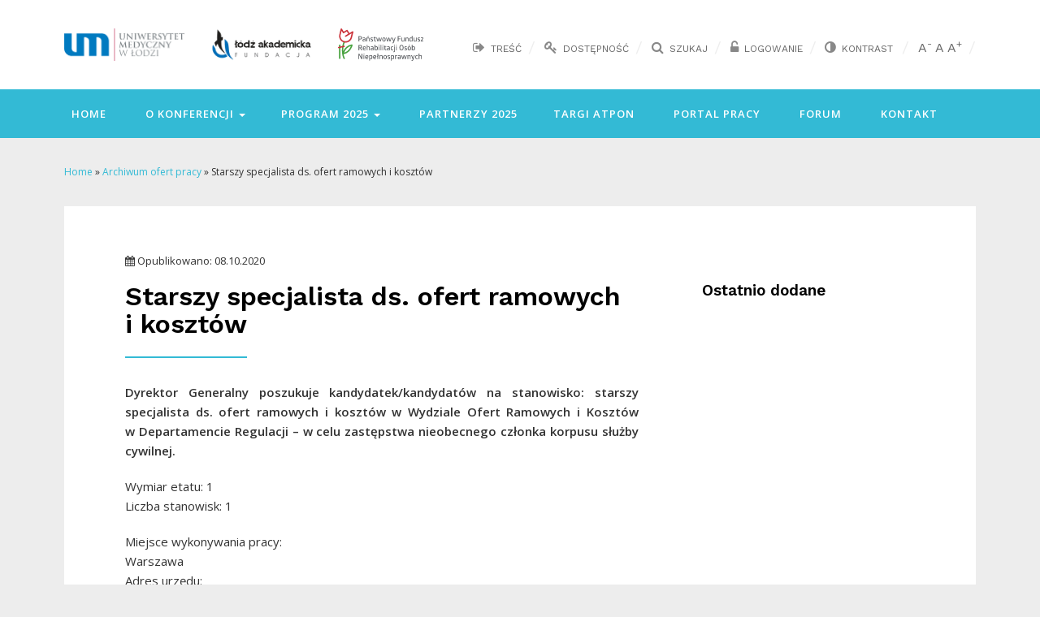

--- FILE ---
content_type: text/html; charset=UTF-8
request_url: https://niepelnosprawni.lodzakademicka.pl/starszy-specjalista-ds-ofert-ramowych-i-kosztow/
body_size: 14870
content:
<!DOCTYPE html PUBLIC "-//W3C//DTD XHTML 1.0 Transitional//EN" "http://www.w3.org/TR/xhtml1/DTD/xhtml1-transitional.dtd">
<html lang="pl-PL">
  <head><!-- Global site tag (gtag.js) - Google Analytics -->
  
    <meta charset="utf-8">
    <meta name="viewport" content="width=device-width, initial-scale=1.0">
    <!-- Le styles -->

    <link rel="stylesheet" media='all' href='https://niepelnosprawni.lodzakademicka.pl/wp-content/themes/niepelnosprawni/style.css' title="default" /> 
    <script src="//code.jquery.com/jquery-1.12.4.js"></script>
  	<script src="//code.jquery.com/ui/1.12.1/jquery-ui.js"></script>
    <!-- Latest compiled and minified CSS -->
    <!-- jQuery -->
	<script src="https://cdnjs.cloudflare.com/ajax/libs/jquery/3.2.1/jquery.js"></script>
    <script type="text/javascript" language="javascript" src="https://niepelnosprawni.lodzakademicka.pl/wp-content/themes/niepelnosprawni/js/jquery.jfontsize-1.0.js"></script>
        <link href="https://fonts.googleapis.com/css?family=Open+Sans:400,600,700&amp;subset=latin-ext" rel="stylesheet">
    <link href="https://fonts.googleapis.com/css?family=Work+Sans:400,600&amp;subset=latin-ext" rel="stylesheet">  
    
    
    <!-- Google Tag Manager -->
<script>(function(w,d,s,l,i){w[l]=w[l]||[];w[l].push({'gtm.start':
new Date().getTime(),event:'gtm.js'});var f=d.getElementsByTagName(s)[0],
j=d.createElement(s),dl=l!='dataLayer'?'&l='+l:'';j.async=true;j.src=
'https://www.googletagmanager.com/gtm.js?id='+i+dl;f.parentNode.insertBefore(j,f);
})(window,document,'script','dataLayer','GTM-P9WGCPW');</script>
<!-- End Google Tag Manager -->
    
    
    <!-- Le HTML5 shim, for IE6-8 support of HTML5 elements -->
    <!--[if lt IE 9]>
      <script src="http://html5shim.googlecode.com/svn/trunk/html5.js"></script>
    <![endif]-->
    
        <meta name='robots' content='index, follow, max-image-preview:large, max-snippet:-1, max-video-preview:-1' />
	<style>img:is([sizes="auto" i], [sizes^="auto," i]) { contain-intrinsic-size: 3000px 1500px }</style>
	
	<!-- This site is optimized with the Yoast SEO plugin v25.7 - https://yoast.com/wordpress/plugins/seo/ -->
	<title>Starszy specjalista ds. ofert ramowych i kosztów - (Nie)pełnosprawni na rynku pracy</title>
	<link rel="canonical" href="https://niepelnosprawni.lodzakademicka.pl/starszy-specjalista-ds-ofert-ramowych-i-kosztow/" />
	<meta property="og:locale" content="pl_PL" />
	<meta property="og:type" content="article" />
	<meta property="og:title" content="Starszy specjalista ds. ofert ramowych i kosztów - (Nie)pełnosprawni na rynku pracy" />
	<meta property="og:description" content="Dyrektor Generalny poszukuje kandydatek/kandydatów na&nbsp;stanowisko: starszy specjalista ds.&nbsp;ofert ramowych i&nbsp;kosztów w&nbsp;Wydziale Ofert Ramowych i&nbsp;Kosztów w&nbsp;Departamencie Regulacji – w&nbsp;celu zastępstwa nieobecnego..." />
	<meta property="og:url" content="https://niepelnosprawni.lodzakademicka.pl/starszy-specjalista-ds-ofert-ramowych-i-kosztow/" />
	<meta property="og:site_name" content="(Nie)pełnosprawni na rynku pracy" />
	<meta property="article:published_time" content="2020-10-08T21:33:52+00:00" />
	<meta property="article:modified_time" content="2020-11-15T22:43:20+00:00" />
	<meta name="author" content="ONkonf2014" />
	<meta name="twitter:card" content="summary_large_image" />
	<meta name="twitter:label1" content="Napisane przez" />
	<meta name="twitter:data1" content="ONkonf2014" />
	<meta name="twitter:label2" content="Szacowany czas czytania" />
	<meta name="twitter:data2" content="6 minut" />
	<script type="application/ld+json" class="yoast-schema-graph">{"@context":"https://schema.org","@graph":[{"@type":"WebPage","@id":"https://niepelnosprawni.lodzakademicka.pl/starszy-specjalista-ds-ofert-ramowych-i-kosztow/","url":"https://niepelnosprawni.lodzakademicka.pl/starszy-specjalista-ds-ofert-ramowych-i-kosztow/","name":"Starszy specjalista ds. ofert ramowych i kosztów - (Nie)pełnosprawni na rynku pracy","isPartOf":{"@id":"https://niepelnosprawni.lodzakademicka.pl/#website"},"datePublished":"2020-10-08T21:33:52+00:00","dateModified":"2020-11-15T22:43:20+00:00","author":{"@id":"https://niepelnosprawni.lodzakademicka.pl/#/schema/person/846fde571629b7da0d359f09af9419eb"},"breadcrumb":{"@id":"https://niepelnosprawni.lodzakademicka.pl/starszy-specjalista-ds-ofert-ramowych-i-kosztow/#breadcrumb"},"inLanguage":"pl-PL","potentialAction":[{"@type":"ReadAction","target":["https://niepelnosprawni.lodzakademicka.pl/starszy-specjalista-ds-ofert-ramowych-i-kosztow/"]}]},{"@type":"BreadcrumbList","@id":"https://niepelnosprawni.lodzakademicka.pl/starszy-specjalista-ds-ofert-ramowych-i-kosztow/#breadcrumb","itemListElement":[{"@type":"ListItem","position":1,"name":"Home","item":"https://niepelnosprawni.lodzakademicka.pl/"},{"@type":"ListItem","position":2,"name":"Archiwum ofert pracy","item":"https://niepelnosprawni.lodzakademicka.pl/archiwum-ofert/"},{"@type":"ListItem","position":3,"name":"Starszy specjalista ds. ofert ramowych i kosztów"}]},{"@type":"WebSite","@id":"https://niepelnosprawni.lodzakademicka.pl/#website","url":"https://niepelnosprawni.lodzakademicka.pl/","name":"(Nie)pełnosprawni na rynku pracy","description":"Konferencja, Łódź","potentialAction":[{"@type":"SearchAction","target":{"@type":"EntryPoint","urlTemplate":"https://niepelnosprawni.lodzakademicka.pl/?s={search_term_string}"},"query-input":{"@type":"PropertyValueSpecification","valueRequired":true,"valueName":"search_term_string"}}],"inLanguage":"pl-PL"},{"@type":"Person","@id":"https://niepelnosprawni.lodzakademicka.pl/#/schema/person/846fde571629b7da0d359f09af9419eb","name":"ONkonf2014"}]}</script>
	<!-- / Yoast SEO plugin. -->


<script type="text/javascript">
/* <![CDATA[ */
window._wpemojiSettings = {"baseUrl":"https:\/\/s.w.org\/images\/core\/emoji\/16.0.1\/72x72\/","ext":".png","svgUrl":"https:\/\/s.w.org\/images\/core\/emoji\/16.0.1\/svg\/","svgExt":".svg","source":{"concatemoji":"https:\/\/niepelnosprawni.lodzakademicka.pl\/wp-includes\/js\/wp-emoji-release.min.js?ver=6.8.3"}};
/*! This file is auto-generated */
!function(s,n){var o,i,e;function c(e){try{var t={supportTests:e,timestamp:(new Date).valueOf()};sessionStorage.setItem(o,JSON.stringify(t))}catch(e){}}function p(e,t,n){e.clearRect(0,0,e.canvas.width,e.canvas.height),e.fillText(t,0,0);var t=new Uint32Array(e.getImageData(0,0,e.canvas.width,e.canvas.height).data),a=(e.clearRect(0,0,e.canvas.width,e.canvas.height),e.fillText(n,0,0),new Uint32Array(e.getImageData(0,0,e.canvas.width,e.canvas.height).data));return t.every(function(e,t){return e===a[t]})}function u(e,t){e.clearRect(0,0,e.canvas.width,e.canvas.height),e.fillText(t,0,0);for(var n=e.getImageData(16,16,1,1),a=0;a<n.data.length;a++)if(0!==n.data[a])return!1;return!0}function f(e,t,n,a){switch(t){case"flag":return n(e,"\ud83c\udff3\ufe0f\u200d\u26a7\ufe0f","\ud83c\udff3\ufe0f\u200b\u26a7\ufe0f")?!1:!n(e,"\ud83c\udde8\ud83c\uddf6","\ud83c\udde8\u200b\ud83c\uddf6")&&!n(e,"\ud83c\udff4\udb40\udc67\udb40\udc62\udb40\udc65\udb40\udc6e\udb40\udc67\udb40\udc7f","\ud83c\udff4\u200b\udb40\udc67\u200b\udb40\udc62\u200b\udb40\udc65\u200b\udb40\udc6e\u200b\udb40\udc67\u200b\udb40\udc7f");case"emoji":return!a(e,"\ud83e\udedf")}return!1}function g(e,t,n,a){var r="undefined"!=typeof WorkerGlobalScope&&self instanceof WorkerGlobalScope?new OffscreenCanvas(300,150):s.createElement("canvas"),o=r.getContext("2d",{willReadFrequently:!0}),i=(o.textBaseline="top",o.font="600 32px Arial",{});return e.forEach(function(e){i[e]=t(o,e,n,a)}),i}function t(e){var t=s.createElement("script");t.src=e,t.defer=!0,s.head.appendChild(t)}"undefined"!=typeof Promise&&(o="wpEmojiSettingsSupports",i=["flag","emoji"],n.supports={everything:!0,everythingExceptFlag:!0},e=new Promise(function(e){s.addEventListener("DOMContentLoaded",e,{once:!0})}),new Promise(function(t){var n=function(){try{var e=JSON.parse(sessionStorage.getItem(o));if("object"==typeof e&&"number"==typeof e.timestamp&&(new Date).valueOf()<e.timestamp+604800&&"object"==typeof e.supportTests)return e.supportTests}catch(e){}return null}();if(!n){if("undefined"!=typeof Worker&&"undefined"!=typeof OffscreenCanvas&&"undefined"!=typeof URL&&URL.createObjectURL&&"undefined"!=typeof Blob)try{var e="postMessage("+g.toString()+"("+[JSON.stringify(i),f.toString(),p.toString(),u.toString()].join(",")+"));",a=new Blob([e],{type:"text/javascript"}),r=new Worker(URL.createObjectURL(a),{name:"wpTestEmojiSupports"});return void(r.onmessage=function(e){c(n=e.data),r.terminate(),t(n)})}catch(e){}c(n=g(i,f,p,u))}t(n)}).then(function(e){for(var t in e)n.supports[t]=e[t],n.supports.everything=n.supports.everything&&n.supports[t],"flag"!==t&&(n.supports.everythingExceptFlag=n.supports.everythingExceptFlag&&n.supports[t]);n.supports.everythingExceptFlag=n.supports.everythingExceptFlag&&!n.supports.flag,n.DOMReady=!1,n.readyCallback=function(){n.DOMReady=!0}}).then(function(){return e}).then(function(){var e;n.supports.everything||(n.readyCallback(),(e=n.source||{}).concatemoji?t(e.concatemoji):e.wpemoji&&e.twemoji&&(t(e.twemoji),t(e.wpemoji)))}))}((window,document),window._wpemojiSettings);
/* ]]> */
</script>
<style id='wp-emoji-styles-inline-css' type='text/css'>

	img.wp-smiley, img.emoji {
		display: inline !important;
		border: none !important;
		box-shadow: none !important;
		height: 1em !important;
		width: 1em !important;
		margin: 0 0.07em !important;
		vertical-align: -0.1em !important;
		background: none !important;
		padding: 0 !important;
	}
</style>
<link rel='stylesheet' id='wp-block-library-css' href='https://niepelnosprawni.lodzakademicka.pl/wp-includes/css/dist/block-library/style.min.css?ver=6.8.3' type='text/css' media='all' />
<style id='classic-theme-styles-inline-css' type='text/css'>
/*! This file is auto-generated */
.wp-block-button__link{color:#fff;background-color:#32373c;border-radius:9999px;box-shadow:none;text-decoration:none;padding:calc(.667em + 2px) calc(1.333em + 2px);font-size:1.125em}.wp-block-file__button{background:#32373c;color:#fff;text-decoration:none}
</style>
<style id='pdfemb-pdf-embedder-viewer-style-inline-css' type='text/css'>
.wp-block-pdfemb-pdf-embedder-viewer{max-width:none}

</style>
<style id='global-styles-inline-css' type='text/css'>
:root{--wp--preset--aspect-ratio--square: 1;--wp--preset--aspect-ratio--4-3: 4/3;--wp--preset--aspect-ratio--3-4: 3/4;--wp--preset--aspect-ratio--3-2: 3/2;--wp--preset--aspect-ratio--2-3: 2/3;--wp--preset--aspect-ratio--16-9: 16/9;--wp--preset--aspect-ratio--9-16: 9/16;--wp--preset--color--black: #000000;--wp--preset--color--cyan-bluish-gray: #abb8c3;--wp--preset--color--white: #ffffff;--wp--preset--color--pale-pink: #f78da7;--wp--preset--color--vivid-red: #cf2e2e;--wp--preset--color--luminous-vivid-orange: #ff6900;--wp--preset--color--luminous-vivid-amber: #fcb900;--wp--preset--color--light-green-cyan: #7bdcb5;--wp--preset--color--vivid-green-cyan: #00d084;--wp--preset--color--pale-cyan-blue: #8ed1fc;--wp--preset--color--vivid-cyan-blue: #0693e3;--wp--preset--color--vivid-purple: #9b51e0;--wp--preset--gradient--vivid-cyan-blue-to-vivid-purple: linear-gradient(135deg,rgba(6,147,227,1) 0%,rgb(155,81,224) 100%);--wp--preset--gradient--light-green-cyan-to-vivid-green-cyan: linear-gradient(135deg,rgb(122,220,180) 0%,rgb(0,208,130) 100%);--wp--preset--gradient--luminous-vivid-amber-to-luminous-vivid-orange: linear-gradient(135deg,rgba(252,185,0,1) 0%,rgba(255,105,0,1) 100%);--wp--preset--gradient--luminous-vivid-orange-to-vivid-red: linear-gradient(135deg,rgba(255,105,0,1) 0%,rgb(207,46,46) 100%);--wp--preset--gradient--very-light-gray-to-cyan-bluish-gray: linear-gradient(135deg,rgb(238,238,238) 0%,rgb(169,184,195) 100%);--wp--preset--gradient--cool-to-warm-spectrum: linear-gradient(135deg,rgb(74,234,220) 0%,rgb(151,120,209) 20%,rgb(207,42,186) 40%,rgb(238,44,130) 60%,rgb(251,105,98) 80%,rgb(254,248,76) 100%);--wp--preset--gradient--blush-light-purple: linear-gradient(135deg,rgb(255,206,236) 0%,rgb(152,150,240) 100%);--wp--preset--gradient--blush-bordeaux: linear-gradient(135deg,rgb(254,205,165) 0%,rgb(254,45,45) 50%,rgb(107,0,62) 100%);--wp--preset--gradient--luminous-dusk: linear-gradient(135deg,rgb(255,203,112) 0%,rgb(199,81,192) 50%,rgb(65,88,208) 100%);--wp--preset--gradient--pale-ocean: linear-gradient(135deg,rgb(255,245,203) 0%,rgb(182,227,212) 50%,rgb(51,167,181) 100%);--wp--preset--gradient--electric-grass: linear-gradient(135deg,rgb(202,248,128) 0%,rgb(113,206,126) 100%);--wp--preset--gradient--midnight: linear-gradient(135deg,rgb(2,3,129) 0%,rgb(40,116,252) 100%);--wp--preset--font-size--small: 13px;--wp--preset--font-size--medium: 20px;--wp--preset--font-size--large: 36px;--wp--preset--font-size--x-large: 42px;--wp--preset--spacing--20: 0.44rem;--wp--preset--spacing--30: 0.67rem;--wp--preset--spacing--40: 1rem;--wp--preset--spacing--50: 1.5rem;--wp--preset--spacing--60: 2.25rem;--wp--preset--spacing--70: 3.38rem;--wp--preset--spacing--80: 5.06rem;--wp--preset--shadow--natural: 6px 6px 9px rgba(0, 0, 0, 0.2);--wp--preset--shadow--deep: 12px 12px 50px rgba(0, 0, 0, 0.4);--wp--preset--shadow--sharp: 6px 6px 0px rgba(0, 0, 0, 0.2);--wp--preset--shadow--outlined: 6px 6px 0px -3px rgba(255, 255, 255, 1), 6px 6px rgba(0, 0, 0, 1);--wp--preset--shadow--crisp: 6px 6px 0px rgba(0, 0, 0, 1);}:where(.is-layout-flex){gap: 0.5em;}:where(.is-layout-grid){gap: 0.5em;}body .is-layout-flex{display: flex;}.is-layout-flex{flex-wrap: wrap;align-items: center;}.is-layout-flex > :is(*, div){margin: 0;}body .is-layout-grid{display: grid;}.is-layout-grid > :is(*, div){margin: 0;}:where(.wp-block-columns.is-layout-flex){gap: 2em;}:where(.wp-block-columns.is-layout-grid){gap: 2em;}:where(.wp-block-post-template.is-layout-flex){gap: 1.25em;}:where(.wp-block-post-template.is-layout-grid){gap: 1.25em;}.has-black-color{color: var(--wp--preset--color--black) !important;}.has-cyan-bluish-gray-color{color: var(--wp--preset--color--cyan-bluish-gray) !important;}.has-white-color{color: var(--wp--preset--color--white) !important;}.has-pale-pink-color{color: var(--wp--preset--color--pale-pink) !important;}.has-vivid-red-color{color: var(--wp--preset--color--vivid-red) !important;}.has-luminous-vivid-orange-color{color: var(--wp--preset--color--luminous-vivid-orange) !important;}.has-luminous-vivid-amber-color{color: var(--wp--preset--color--luminous-vivid-amber) !important;}.has-light-green-cyan-color{color: var(--wp--preset--color--light-green-cyan) !important;}.has-vivid-green-cyan-color{color: var(--wp--preset--color--vivid-green-cyan) !important;}.has-pale-cyan-blue-color{color: var(--wp--preset--color--pale-cyan-blue) !important;}.has-vivid-cyan-blue-color{color: var(--wp--preset--color--vivid-cyan-blue) !important;}.has-vivid-purple-color{color: var(--wp--preset--color--vivid-purple) !important;}.has-black-background-color{background-color: var(--wp--preset--color--black) !important;}.has-cyan-bluish-gray-background-color{background-color: var(--wp--preset--color--cyan-bluish-gray) !important;}.has-white-background-color{background-color: var(--wp--preset--color--white) !important;}.has-pale-pink-background-color{background-color: var(--wp--preset--color--pale-pink) !important;}.has-vivid-red-background-color{background-color: var(--wp--preset--color--vivid-red) !important;}.has-luminous-vivid-orange-background-color{background-color: var(--wp--preset--color--luminous-vivid-orange) !important;}.has-luminous-vivid-amber-background-color{background-color: var(--wp--preset--color--luminous-vivid-amber) !important;}.has-light-green-cyan-background-color{background-color: var(--wp--preset--color--light-green-cyan) !important;}.has-vivid-green-cyan-background-color{background-color: var(--wp--preset--color--vivid-green-cyan) !important;}.has-pale-cyan-blue-background-color{background-color: var(--wp--preset--color--pale-cyan-blue) !important;}.has-vivid-cyan-blue-background-color{background-color: var(--wp--preset--color--vivid-cyan-blue) !important;}.has-vivid-purple-background-color{background-color: var(--wp--preset--color--vivid-purple) !important;}.has-black-border-color{border-color: var(--wp--preset--color--black) !important;}.has-cyan-bluish-gray-border-color{border-color: var(--wp--preset--color--cyan-bluish-gray) !important;}.has-white-border-color{border-color: var(--wp--preset--color--white) !important;}.has-pale-pink-border-color{border-color: var(--wp--preset--color--pale-pink) !important;}.has-vivid-red-border-color{border-color: var(--wp--preset--color--vivid-red) !important;}.has-luminous-vivid-orange-border-color{border-color: var(--wp--preset--color--luminous-vivid-orange) !important;}.has-luminous-vivid-amber-border-color{border-color: var(--wp--preset--color--luminous-vivid-amber) !important;}.has-light-green-cyan-border-color{border-color: var(--wp--preset--color--light-green-cyan) !important;}.has-vivid-green-cyan-border-color{border-color: var(--wp--preset--color--vivid-green-cyan) !important;}.has-pale-cyan-blue-border-color{border-color: var(--wp--preset--color--pale-cyan-blue) !important;}.has-vivid-cyan-blue-border-color{border-color: var(--wp--preset--color--vivid-cyan-blue) !important;}.has-vivid-purple-border-color{border-color: var(--wp--preset--color--vivid-purple) !important;}.has-vivid-cyan-blue-to-vivid-purple-gradient-background{background: var(--wp--preset--gradient--vivid-cyan-blue-to-vivid-purple) !important;}.has-light-green-cyan-to-vivid-green-cyan-gradient-background{background: var(--wp--preset--gradient--light-green-cyan-to-vivid-green-cyan) !important;}.has-luminous-vivid-amber-to-luminous-vivid-orange-gradient-background{background: var(--wp--preset--gradient--luminous-vivid-amber-to-luminous-vivid-orange) !important;}.has-luminous-vivid-orange-to-vivid-red-gradient-background{background: var(--wp--preset--gradient--luminous-vivid-orange-to-vivid-red) !important;}.has-very-light-gray-to-cyan-bluish-gray-gradient-background{background: var(--wp--preset--gradient--very-light-gray-to-cyan-bluish-gray) !important;}.has-cool-to-warm-spectrum-gradient-background{background: var(--wp--preset--gradient--cool-to-warm-spectrum) !important;}.has-blush-light-purple-gradient-background{background: var(--wp--preset--gradient--blush-light-purple) !important;}.has-blush-bordeaux-gradient-background{background: var(--wp--preset--gradient--blush-bordeaux) !important;}.has-luminous-dusk-gradient-background{background: var(--wp--preset--gradient--luminous-dusk) !important;}.has-pale-ocean-gradient-background{background: var(--wp--preset--gradient--pale-ocean) !important;}.has-electric-grass-gradient-background{background: var(--wp--preset--gradient--electric-grass) !important;}.has-midnight-gradient-background{background: var(--wp--preset--gradient--midnight) !important;}.has-small-font-size{font-size: var(--wp--preset--font-size--small) !important;}.has-medium-font-size{font-size: var(--wp--preset--font-size--medium) !important;}.has-large-font-size{font-size: var(--wp--preset--font-size--large) !important;}.has-x-large-font-size{font-size: var(--wp--preset--font-size--x-large) !important;}
:where(.wp-block-post-template.is-layout-flex){gap: 1.25em;}:where(.wp-block-post-template.is-layout-grid){gap: 1.25em;}
:where(.wp-block-columns.is-layout-flex){gap: 2em;}:where(.wp-block-columns.is-layout-grid){gap: 2em;}
:root :where(.wp-block-pullquote){font-size: 1.5em;line-height: 1.6;}
</style>
<link rel='stylesheet' id='af-fontawesome-css' href='https://niepelnosprawni.lodzakademicka.pl/wp-content/plugins/asgaros-forum/libs/fontawesome/css/all.min.css?ver=3.1.0' type='text/css' media='all' />
<link rel='stylesheet' id='af-fontawesome-compat-v4-css' href='https://niepelnosprawni.lodzakademicka.pl/wp-content/plugins/asgaros-forum/libs/fontawesome/css/v4-shims.min.css?ver=3.1.0' type='text/css' media='all' />
<link rel='stylesheet' id='af-widgets-css' href='https://niepelnosprawni.lodzakademicka.pl/wp-content/plugins/asgaros-forum/skin/widgets.css?ver=3.1.0' type='text/css' media='all' />
<link rel='stylesheet' id='bootstrap-css' href='https://niepelnosprawni.lodzakademicka.pl/wp-content/themes/niepelnosprawni/css/bootstrap.min.css' type='text/css' media='all' />
<link rel='stylesheet' id='fonty-css' href='https://niepelnosprawni.lodzakademicka.pl/wp-content/themes/niepelnosprawni/css/font-awesome.min.css' type='text/css' media='all' />
<link rel='stylesheet' id='um_modal-css' href='https://niepelnosprawni.lodzakademicka.pl/wp-content/plugins/ultimate-member/assets/css/um-modal.min.css?ver=2.10.5' type='text/css' media='all' />
<link rel='stylesheet' id='um_ui-css' href='https://niepelnosprawni.lodzakademicka.pl/wp-content/plugins/ultimate-member/assets/libs/jquery-ui/jquery-ui.min.css?ver=1.13.2' type='text/css' media='all' />
<link rel='stylesheet' id='um_tipsy-css' href='https://niepelnosprawni.lodzakademicka.pl/wp-content/plugins/ultimate-member/assets/libs/tipsy/tipsy.min.css?ver=1.0.0a' type='text/css' media='all' />
<link rel='stylesheet' id='um_raty-css' href='https://niepelnosprawni.lodzakademicka.pl/wp-content/plugins/ultimate-member/assets/libs/raty/um-raty.min.css?ver=2.6.0' type='text/css' media='all' />
<link rel='stylesheet' id='select2-css' href='https://niepelnosprawni.lodzakademicka.pl/wp-content/plugins/ultimate-member/assets/libs/select2/select2.min.css?ver=4.0.13' type='text/css' media='all' />
<link rel='stylesheet' id='um_fileupload-css' href='https://niepelnosprawni.lodzakademicka.pl/wp-content/plugins/ultimate-member/assets/css/um-fileupload.min.css?ver=2.10.5' type='text/css' media='all' />
<link rel='stylesheet' id='um_confirm-css' href='https://niepelnosprawni.lodzakademicka.pl/wp-content/plugins/ultimate-member/assets/libs/um-confirm/um-confirm.min.css?ver=1.0' type='text/css' media='all' />
<link rel='stylesheet' id='um_datetime-css' href='https://niepelnosprawni.lodzakademicka.pl/wp-content/plugins/ultimate-member/assets/libs/pickadate/default.min.css?ver=3.6.2' type='text/css' media='all' />
<link rel='stylesheet' id='um_datetime_date-css' href='https://niepelnosprawni.lodzakademicka.pl/wp-content/plugins/ultimate-member/assets/libs/pickadate/default.date.min.css?ver=3.6.2' type='text/css' media='all' />
<link rel='stylesheet' id='um_datetime_time-css' href='https://niepelnosprawni.lodzakademicka.pl/wp-content/plugins/ultimate-member/assets/libs/pickadate/default.time.min.css?ver=3.6.2' type='text/css' media='all' />
<link rel='stylesheet' id='um_fonticons_ii-css' href='https://niepelnosprawni.lodzakademicka.pl/wp-content/plugins/ultimate-member/assets/libs/legacy/fonticons/fonticons-ii.min.css?ver=2.10.5' type='text/css' media='all' />
<link rel='stylesheet' id='um_fonticons_fa-css' href='https://niepelnosprawni.lodzakademicka.pl/wp-content/plugins/ultimate-member/assets/libs/legacy/fonticons/fonticons-fa.min.css?ver=2.10.5' type='text/css' media='all' />
<link rel='stylesheet' id='um_fontawesome-css' href='https://niepelnosprawni.lodzakademicka.pl/wp-content/plugins/ultimate-member/assets/css/um-fontawesome.min.css?ver=6.5.2' type='text/css' media='all' />
<link rel='stylesheet' id='um_common-css' href='https://niepelnosprawni.lodzakademicka.pl/wp-content/plugins/ultimate-member/assets/css/common.min.css?ver=2.10.5' type='text/css' media='all' />
<link rel='stylesheet' id='um_responsive-css' href='https://niepelnosprawni.lodzakademicka.pl/wp-content/plugins/ultimate-member/assets/css/um-responsive.min.css?ver=2.10.5' type='text/css' media='all' />
<link rel='stylesheet' id='um_styles-css' href='https://niepelnosprawni.lodzakademicka.pl/wp-content/plugins/ultimate-member/assets/css/um-styles.min.css?ver=2.10.5' type='text/css' media='all' />
<link rel='stylesheet' id='um_crop-css' href='https://niepelnosprawni.lodzakademicka.pl/wp-content/plugins/ultimate-member/assets/libs/cropper/cropper.min.css?ver=1.6.1' type='text/css' media='all' />
<link rel='stylesheet' id='um_profile-css' href='https://niepelnosprawni.lodzakademicka.pl/wp-content/plugins/ultimate-member/assets/css/um-profile.min.css?ver=2.10.5' type='text/css' media='all' />
<link rel='stylesheet' id='um_account-css' href='https://niepelnosprawni.lodzakademicka.pl/wp-content/plugins/ultimate-member/assets/css/um-account.min.css?ver=2.10.5' type='text/css' media='all' />
<link rel='stylesheet' id='um_misc-css' href='https://niepelnosprawni.lodzakademicka.pl/wp-content/plugins/ultimate-member/assets/css/um-misc.min.css?ver=2.10.5' type='text/css' media='all' />
<link rel='stylesheet' id='um_default_css-css' href='https://niepelnosprawni.lodzakademicka.pl/wp-content/plugins/ultimate-member/assets/css/um-old-default.min.css?ver=2.10.5' type='text/css' media='all' />
<link rel='stylesheet' id='wp_user_stylesheet_switcher_files0-css' href='https://niepelnosprawni.lodzakademicka.pl/wp-content/themes/niepelnosprawni/style.css?ver=6.8.3' type='text/css' media='all' />
<script type="text/javascript" src="https://niepelnosprawni.lodzakademicka.pl/wp-includes/js/jquery/jquery.min.js?ver=3.7.1" id="jquery-core-js"></script>
<script type="text/javascript" src="https://niepelnosprawni.lodzakademicka.pl/wp-includes/js/jquery/jquery-migrate.min.js?ver=3.4.1" id="jquery-migrate-js"></script>
<script type="text/javascript" src="https://niepelnosprawni.lodzakademicka.pl/wp-content/themes/niepelnosprawni/js/bootstrap.min.js?ver=6.8.3" id="bootstrap-js"></script>
<script type="text/javascript" src="https://niepelnosprawni.lodzakademicka.pl/wp-content/plugins/ultimate-member/assets/js/um-gdpr.min.js?ver=2.10.5" id="um-gdpr-js"></script>
<script type="text/javascript" src="https://niepelnosprawni.lodzakademicka.pl/wp-content/plugins/wp-user-stylesheet-switcher/js/js.cookie.js?ver=6.8.3" id="wp_user_stylesheet_switcher_script_cookies-js"></script>
<script type="text/javascript" src="https://niepelnosprawni.lodzakademicka.pl/wp-content/plugins/wp-user-stylesheet-switcher/js/use_cookie_when_ready.js?ver=6.8.3" id="wp-user_stylesheet_switcher_use_cookie_when_ready-js"></script>
<link rel="https://api.w.org/" href="https://niepelnosprawni.lodzakademicka.pl/wp-json/" /><link rel="alternate" title="JSON" type="application/json" href="https://niepelnosprawni.lodzakademicka.pl/wp-json/wp/v2/posts/5178" /><link rel="EditURI" type="application/rsd+xml" title="RSD" href="https://niepelnosprawni.lodzakademicka.pl/xmlrpc.php?rsd" />
<meta name="generator" content="WordPress 6.8.3" />
<link rel='shortlink' href='https://niepelnosprawni.lodzakademicka.pl/?p=5178' />
<link rel="alternate" title="oEmbed (JSON)" type="application/json+oembed" href="https://niepelnosprawni.lodzakademicka.pl/wp-json/oembed/1.0/embed?url=https%3A%2F%2Fniepelnosprawni.lodzakademicka.pl%2Fstarszy-specjalista-ds-ofert-ramowych-i-kosztow%2F" />
<link rel="alternate" title="oEmbed (XML)" type="text/xml+oembed" href="https://niepelnosprawni.lodzakademicka.pl/wp-json/oembed/1.0/embed?url=https%3A%2F%2Fniepelnosprawni.lodzakademicka.pl%2Fstarszy-specjalista-ds-ofert-ramowych-i-kosztow%2F&#038;format=xml" />
<style>
	#lightGallery-slider .info .desc
	{
		direction: ltr !important;
		text-align: center !important;
	}
	#lightGallery-slider .info .title
	{
		direction: ltr !important;
		text-align: center !important;
	}
	</style>      <script type="text/javascript">
         var string = ".wp-lightbox-bank,", ie, ieVersion, lightease;
         jQuery(document).ready(function ($) {
                     string = ".gallery-item, ";
                     if (navigator.appName == "Microsoft Internet Explorer") {
               //Set IE as true
               ie = true;
               //Create a user agent var
               var ua = navigator.userAgent;
               //Write a new regEx to find the version number
               var re = new RegExp("MSIE ([0-9]{1,}[.0-9]{0,})");
               //If the regEx through the userAgent is not null
               if (re.exec(ua) != null) {
                  //Set the IE version
                  ieVersion = parseInt(RegExp.$1);
               }
            }
            if (ie = true && ieVersion <= 9)
            {
               lightease = "";
            } else
            {
               lightease = "ease";
            }
            var selector = string.replace(/,\s*$/, "");
            jQuery(selector).lightGallery({
               caption: true,
               desc: true,
               disableOther: true,
               closable: true,
               errorMessage: "Could not load the item. Make sure the path is correct and item exist.",
               easing: lightease
            });
         });

      </script>
      <link rel="icon" href="https://niepelnosprawni.lodzakademicka.pl/pliki/favicon.ico" sizes="32x32" />
<link rel="icon" href="https://niepelnosprawni.lodzakademicka.pl/pliki/favicon.ico" sizes="192x192" />
<link rel="apple-touch-icon" href="https://niepelnosprawni.lodzakademicka.pl/pliki/favicon.ico" />
<meta name="msapplication-TileImage" content="https://niepelnosprawni.lodzakademicka.pl/pliki/favicon.ico" />
		<style type="text/css" id="wp-custom-css">
			.alert-boks {
	background:#f9f9f9;
	padding:50px;
	border-radius:20px;
	border:1px solid #eeeeee;
	margin-bottom:50px;
}
.prelegenci-table td {
	border-bottom-width: 1px!important;
	border-top-width: 0px!important;
	border-right-width: 0px!important;
	border-left-width: 0px!important;
	padding-top:40px!important;
	padding-bottom:40px!important;
}		</style>
		  </head>
  <body class="wp-singular post-template-default single single-post postid-5178 single-format-standard wp-theme-niepelnosprawni">
<!-- Google Tag Manager (noscript) -->
<noscript><iframe src="https://www.googletagmanager.com/ns.html?id=GTM-P9WGCPW"
height="0" width="0" style="display:none;visibility:hidden"></iframe></noscript>
<!-- End Google Tag Manager (noscript) -->
  
<div class="naglowek">
<div class="container">
 	<div class="logo">
            	<div class="naglowek-logo"><img width="300" height="81" src="https://niepelnosprawni.lodzakademicka.pl/pliki/umed-2.png" class="image wp-image-999  attachment-full size-full" alt="" style="max-width: 100%; height: auto;" decoding="async" /></div><div class="naglowek-logo"><img width="300" height="93" src="https://niepelnosprawni.lodzakademicka.pl/pliki/lodz.png" class="image wp-image-998  attachment-full size-full" alt="" style="max-width: 100%; height: auto;" decoding="async" /></div><div class="naglowek-logo"><img src="https://niepelnosprawni.lodzakademicka.pl/pliki/PFRON.svg" class="image wp-image-6648  attachment-full size-full" alt="" style="max-width: 100%; height: auto;" decoding="async" /></div>    </div>
    <div class="menu-dodatkowe">
    	
    	<div class="menu-dodatkowe-ikony">
          	<div class="menu-gorne-szare-container"><ul id="menu-gorne-szare" class="menu"><li id="menu-item-963" class="fa-sign-out niemobile menu-item menu-item-type-custom menu-item-object-custom menu-item-963"><a href="#breadcrumbs" title="Link do treści na stronie">Treść</a></li>
<li id="menu-item-942" class="fa-key niemobile menu-item menu-item-type-post_type menu-item-object-page menu-item-942"><a href="https://niepelnosprawni.lodzakademicka.pl/dostepnosc/" title="Informacje o dostępności">Dostępność</a></li>
<li id="menu-item-3378" class="fa-search menu-item menu-item-type-post_type menu-item-object-page menu-item-3378"><a href="https://niepelnosprawni.lodzakademicka.pl/wyszukiwarka/" title="Wyszukiwarka informacji na stronie">Szukaj</a></li>
<li id="menu-item-2363" class="fa-unlock-alt menu-item menu-item-type-post_type menu-item-object-page menu-item-2363"><a href="https://niepelnosprawni.lodzakademicka.pl/logowanie/" title="Link do logowania">Logowanie</a></li>
</ul></div><div style="display:none;"></div><span class="wp_user_stylesheet_switcher"><a href="#" class="wp_user_stylesheet_switcher_button_s0" value="1" title="Kontrast" onclick="wp_user_stylesheet_switcher_changeCSS('s0', '-1');">Kontrast</a></span>        </div>
        <div class="menu-dodatkowe-przybornik">
       		<li>
            <div class="rozmiar-czcionki">
                <a class="jfontsize-button" id="jfontsize-m2" href="#">A<sup>-</sup></a> 
                <a class="jfontsize-button" id="jfontsize-d2" href="#">A</a> 
                <a class="jfontsize-button" id="jfontsize-p2" href="#">A<sup>+</sup></a>
              </div>
            </li>
        </div>
    </div>
</div>          
    <div class="menu-gorne">
    
    	  <div class="container">
          <div class="row">
          <nav class="navbar navbar-default" role="navigation">
<!-- Brand and toggle get grouped for better mobile display -->
  <div class="navbar-header">
    <button type="button" class="navbar-toggle" data-toggle="collapse" data-target=".navbar-ex1-collapse">
     <div class="menu-mobilne">
                <span>MENU</span>
                </div>
                <div class="menu-mobilne">
                <span class="icon-bar"></span>
                <span class="icon-bar"></span>
                <span class="icon-bar"></span>
                </div>
    </button>

    <!-- <a class="navbar-brand" href="https://niepelnosprawni.lodzakademicka.pl">(Nie)pełnosprawni na rynku pracy</a> -->
  </div>

  <!-- Collect the nav links, forms, and other content for toggling -->
  <div class=" navbar-collapse navbar-ex1-collapse collapse">
    <div id="navbar-ex1-collapse" class="navbar-ex1-collapse"><ul id="menu-glowne" class="nav navbar-nav"><li id="menu-item-2709" class="menu-item menu-item-type-custom menu-item-object-custom menu-item-home menu-item-2709"><a title="Home" href="https://niepelnosprawni.lodzakademicka.pl"><span class="glyphicon Strona główna"></span>&nbsp;Home</a></li>
<li id="menu-item-1054" class="menu-item menu-item-type-custom menu-item-object-custom menu-item-has-children menu-item-1054 dropdown"><a title="O konferencji" href="#" data-toggle="dropdown" class="dropdown-toggle" aria-haspopup="true"><span class="glyphicon Informacje o Konferencji"></span>&nbsp;O&nbsp;konferencji <span class="caret"></span></a>
<ul role="menu" class=" dropdown-menu">
	<li id="menu-item-26" class="menu-item menu-item-type-post_type menu-item-object-page menu-item-26"><a title="Lokalizacja" href="https://niepelnosprawni.lodzakademicka.pl/lokalizacja/"><span class="glyphicon Link do lokalizacja Konferencji"></span>&nbsp;Lokalizacja</a></li>
	<li id="menu-item-4826" class="menu-item menu-item-type-post_type menu-item-object-page menu-item-4826"><a title="Materiały edukacyjne" href="https://niepelnosprawni.lodzakademicka.pl/materialy-edukacyjne/">Materiały edukacyjne</a></li>
	<li id="menu-item-3015" class="menu-item menu-item-type-post_type menu-item-object-page menu-item-3015"><a title="System SOW" href="https://niepelnosprawni.lodzakademicka.pl/system-sow/"><span class="glyphicon Link do System SOW"></span>&nbsp;System SOW</a></li>
	<li id="menu-item-9370" class="menu-item menu-item-type-post_type menu-item-object-page menu-item-9370"><a title="Edycja 2024" href="https://niepelnosprawni.lodzakademicka.pl/edycja-2024/">Edycja 2024</a></li>
	<li id="menu-item-8594" class="menu-item menu-item-type-post_type menu-item-object-page menu-item-8594"><a title="Edycja 2023" href="https://niepelnosprawni.lodzakademicka.pl/podsumowanie-konferencji-niepelnosprawni-na-rynku-pracy-2023/">Edycja 2023</a></li>
	<li id="menu-item-7285" class="menu-item menu-item-type-post_type menu-item-object-page menu-item-7285"><a title="Edycja 2022" href="https://niepelnosprawni.lodzakademicka.pl/podsumowanie-konferencji-niepelnosprawni-na-rynku-pracy-2022/">Edycja 2022</a></li>
	<li id="menu-item-6355" class="menu-item menu-item-type-post_type menu-item-object-page menu-item-6355"><a title="Edycja 2021" href="https://niepelnosprawni.lodzakademicka.pl/podsumowanie-konferencji-niepelnosprawni-na-rynku-pracy-2021/">Edycja 2021</a></li>
	<li id="menu-item-5905" class="menu-item menu-item-type-post_type menu-item-object-page menu-item-5905"><a title="Edycja 2020" href="https://niepelnosprawni.lodzakademicka.pl/edycja-2020/">Edycja 2020</a></li>
	<li id="menu-item-4726" class="menu-item menu-item-type-post_type menu-item-object-page menu-item-4726"><a title="Edycja 2019" href="https://niepelnosprawni.lodzakademicka.pl/edycja-2019/">Edycja 2019</a></li>
	<li id="menu-item-3405" class="menu-item menu-item-type-post_type menu-item-object-page menu-item-3405"><a title="Edycja 2018" href="https://niepelnosprawni.lodzakademicka.pl/podsumowanie-konferencji-niepelnosprawni-na-rynku-pracy-2018/"><span class="glyphicon Link do Edycja 2018"></span>&nbsp;Edycja 2018</a></li>
	<li id="menu-item-2213" class="menu-item menu-item-type-post_type menu-item-object-page menu-item-2213"><a title="Edycja 2017" href="https://niepelnosprawni.lodzakademicka.pl/podsumowanie-konferencji-niepelnosprawni-na-rynku-pracy-2017/"><span class="glyphicon Link do Edycja 2017"></span>&nbsp;Edycja 2017</a></li>
	<li id="menu-item-1540" class="menu-item menu-item-type-post_type menu-item-object-page menu-item-1540"><a title="Edycja 2016" href="https://niepelnosprawni.lodzakademicka.pl/podsumowanie-konferencji-niepelnosprawni-rynku-pracy-2016/"><span class="glyphicon Link do Edycja 2016"></span>&nbsp;Edycja 2016</a></li>
	<li id="menu-item-1056" class="menu-item menu-item-type-post_type menu-item-object-page menu-item-1056"><a title="Edycja 2015" href="https://niepelnosprawni.lodzakademicka.pl/podsumowanie-konferencji-niepelnosprawni-na-rynku-pracy-2015/"><span class="glyphicon Link do Edycja 2015"></span>&nbsp;Edycja 2015</a></li>
	<li id="menu-item-3383" class="menu-item menu-item-type-post_type menu-item-object-page menu-item-3383"><a title="Edycja 2014" href="https://niepelnosprawni.lodzakademicka.pl/edycja-2014/"><span class="glyphicon Link do Edycja 2014"></span>&nbsp;Edycja 2014</a></li>
</ul>
</li>
<li id="menu-item-9673" class="menu-item menu-item-type-custom menu-item-object-custom menu-item-has-children menu-item-9673 dropdown"><a title="Program 2025" href="#" data-toggle="dropdown" class="dropdown-toggle" aria-haspopup="true">Program 2025 <span class="caret"></span></a>
<ul role="menu" class=" dropdown-menu">
	<li id="menu-item-9468" class="menu-item menu-item-type-post_type menu-item-object-page menu-item-9468"><a title="Konferencja – 06.11.2025 r." href="https://niepelnosprawni.lodzakademicka.pl/program-konferencja/">Konferencja – 06.11.2025&nbsp;r.</a></li>
	<li id="menu-item-9672" class="menu-item menu-item-type-post_type menu-item-object-page menu-item-9672"><a title="Zjazd Pełnomocników – 05.11.2025 r." href="https://niepelnosprawni.lodzakademicka.pl/zjazd-pelnomocnikow-05-11-2025-r/">Zjazd Pełnomocników – 05.11.2025&nbsp;r.</a></li>
</ul>
</li>
<li id="menu-item-3125" class="menu-item menu-item-type-post_type menu-item-object-page menu-item-3125"><a title="Partnerzy 2025" href="https://niepelnosprawni.lodzakademicka.pl/partnerzy/"><span class="glyphicon Wspierają Nas"></span>&nbsp;Partnerzy 2025</a></li>
<li id="menu-item-3507" class="menu-item menu-item-type-post_type menu-item-object-page menu-item-3507"><a title="Targi ATPON" href="https://niepelnosprawni.lodzakademicka.pl/akademickie-targi-pracy-osob-niepelnosprawnych/">Targi ATPON</a></li>
<li id="menu-item-427" class="praca menu-item menu-item-type-post_type menu-item-object-page menu-item-427"><a title="Portal pracy" href="https://niepelnosprawni.lodzakademicka.pl/portal-praca/"><span class="glyphicon Link do Portalu Pracy"></span>&nbsp;Portal pracy</a></li>
<li id="menu-item-3372" class="menu-item menu-item-type-post_type menu-item-object-page menu-item-3372"><a title="Forum" href="https://niepelnosprawni.lodzakademicka.pl/forum/"><span class="glyphicon Link do Forum"></span>&nbsp;Forum</a></li>
<li id="menu-item-24" class="menu-item menu-item-type-post_type menu-item-object-page menu-item-24"><a title="Kontakt" href="https://niepelnosprawni.lodzakademicka.pl/kontakt/"><span class="glyphicon Link do Kontakt"></span>&nbsp;Kontakt</a></li>
</ul></div>  </div>
</nav>
     </div>
     </div>
  </div>
  </div>
</div>

<div class="aktualosci-strona">
<div class="container">
 <p id="breadcrumbs"><span><span><a href="https://niepelnosprawni.lodzakademicka.pl/">Home</a></span> » <span><a href="https://niepelnosprawni.lodzakademicka.pl/archiwum-ofert/">Archiwum ofert pracy</a></span> » <span class="breadcrumb_last" aria-current="page">Starszy specjalista ds. ofert ramowych i kosztów</span></span></p><div id="zobacz-tresc" class="glowna-tresc">
  <div class="tresc z-bokiem">
  <div class="box-tytul"> 
  	<div class="data"><i class="fa fa-calendar"></i> Opublikowano: 08.10.2020</div>
    <h1 class="tytul-strony">Starszy specjalista ds.&nbsp;ofert ramowych i&nbsp;kosztów</h1>
   </div>
   <div class="tresc-inner">
	 
	  	<div class="document-content">
<p><strong>Dyrektor Generalny poszukuje kandydatek/kandydatów na&nbsp;stanowisko: starszy specjalista ds.&nbsp;ofert ramowych i&nbsp;kosztów w&nbsp;Wydziale Ofert Ramowych i&nbsp;Kosztów w&nbsp;Departamencie Regulacji – w&nbsp;celu zastępstwa nieobecnego członka korpusu służby cywilnej.</strong></p>
<p>Wymiar etatu: 1<br />
Liczba stanowisk: 1</p>
<p>Miejsce wykonywania pracy:<br />
Warszawa<br />
Adres urzędu:<br />
01-211 Warszawa, ul.&nbsp;Giełdowa 7/9</p>
<p>Warunki pracy:</p>
<ul>
<li>praca biurowa przy monitorze ekranowym w&nbsp;wymiarze powyżej 4 godzin dziennie;</li>
<li>budynek przystosowany dla osób z&nbsp;niepełnosprawnościami;</li>
<li>praca w&nbsp;pokoju, który&nbsp;jest klimatyzowany;</li>
<li>narzędzia pracy: komputer i&nbsp;sprzęt biurowy;</li>
<li>praca przy naturalnym i&nbsp;sztucznym oświetleniu.</li>
<li>dogodna lokalizacja w&nbsp;nowoczesnej przestrzeni biurowej, blisko stacji Metra Rondo Daszyńskiego;</li>
<li>ruchomy czas pracy (możliwość rozpoczynania pracy pomiędzy godziną 7:00, a&nbsp;9:00);</li>
<li>możliwość wykonywania pracy w&nbsp;formie telepracy w&nbsp;określone dni tygodnia;</li>
<li>dodatkowe wynagrodzenie roczne (tzw. „trzynastka”), nagrody jubileuszowe, dodatek za&nbsp;wysługę lat (od&nbsp;5% do&nbsp;20% wynagrodzenia zasadniczego w&nbsp;zależności od&nbsp;udokumentowanego stażu pracy);</li>
<li>bogaty pakiet szkoleń, dofinansowanie nauki języka i&nbsp;studiów;</li>
<li>spotkania okolicznościowe dla pracowników i&nbsp;ich rodzin (np.&nbsp;Rodzinny Piknik Naukowo-Sportowy, impreza mikołajkowa itp.);</li>
<li>pakiet socjalny: dofinansowanie wypoczynku i&nbsp;kart Multisport, pożyczki pracownicze na&nbsp;preferencyjnych warunkach;</li>
<li>możliwość wykupienia pakietu medycznego w&nbsp;preferencyjnej cenie (prywatna opieka medyczna dla pracowników i&nbsp;ich rodzin) i&nbsp;grupowego ubezpieczenia na&nbsp;życie;</li>
<li>parking dla rowerów;</li>
<li>lunch bar na&nbsp;terenie Urzędu;</li>
<li>pokój Rodzica z&nbsp;dzieckiem w&nbsp;sytuacjach potrzeby zapewnienia dziecku opieki.</li>
</ul>
<p>Główne zadania:</p>
<ul>
<li>prowadzenie postępowań administracyjnych dotyczących zatwierdzenia, zmiany i&nbsp;zatwierdzenia lub ustalenia oferty ramowej w&nbsp;zakresie dostępu telekomunikacyjnego oraz&nbsp;z&nbsp;zakresu zatwierdzania opisu kalkulacji kosztów przedsiębiorców telekomunikacyjnych zobowiązanych do&nbsp;prowadzenia rachunkowości regulacyjnej i&nbsp;kalkulacji kosztów usług telekomunikacyjnych;</li>
<li>prowadzenie postępowań administracyjnych w&nbsp;zakresie dostępu telekomunikacyjnego prowadzące do&nbsp;wydania decyzji administracyjnych zobowiązujących przedsiębiorcę telekomunikacyjnego do&nbsp;zmiany lub przedstawienia nowego projektu oferty ramowej;</li>
<li>prowadzenie postępowań administracyjnych z&nbsp;zakresu oceny prawidłowości wysokości opłat hurtowych stosowanych w&nbsp;stacjonarnych publicznych sieciach telekomunikacyjnych przez&nbsp;przedsiębiorców telekomunikacyjnych o&nbsp;znaczącej pozycji rynkowej, w&nbsp;tym opracowywanie projektów decyzji;</li>
<li>przygotowywanie dokumentacji i&nbsp;stanowisk merytorycznych w&nbsp;zakresie środków zaskarżenia decyzji administracyjnych Prezesa UKE, służących do&nbsp;przygotowania stanowiska organu w&nbsp;postępowaniu sądowo-administracyjnym;</li>
<li>przygotowywanie projektów postanowień z&nbsp;zakresu ofert ramowych;</li>
<li>wspieranie Wydziału Współpracy Międzyoperatorskiej w&nbsp;prowadzeniu postępowań;</li>
<li>prowadzenie postępowań mających na&nbsp;celu powołanie biegłych rewidentów do&nbsp;przeprowadzania badania sprawozdań z&nbsp;rachunkowości regulacyjnej lub wyników kalkulacji kosztów;</li>
<li>opiniowanie i&nbsp;uczestniczenie w&nbsp;tworzeniu aktów prawnych, strategii i&nbsp;innych dokumentów rządowych jak i&nbsp;wspólnotowych (udział w&nbsp;Grupach Roboczych BEREC) oraz&nbsp;w&nbsp;przygotowywaniu odpowiedzi na&nbsp;zapytania przedsiębiorców telekomunikacyjnych, regulatorów europejskich i&nbsp;innych podmiotów, z&nbsp;zakresu telekomunikacji w&nbsp;szczególności dostępu telekomunikacyjnego.</li>
</ul>
<p>Wymagania niezbędne:</p>
<ul>
<li>wykształcenie: wyższe prawnicze lub ekonomiczne lub telekomunikacyjne;</li>
<li>znajomość języka angielskiego na&nbsp;poziomie B1;</li>
<li>znajomość przepisów ustawy: Prawo telekomunikacyjne wraz z&nbsp;aktami wykonawczymi, Kodeks postępowania administracyjnego, o&nbsp;wspieraniu rozwoju sieci i&nbsp;usług telekomunikacyjnych, o&nbsp;dostępie do&nbsp;informacji publicznej, o&nbsp;zwalczaniu nieuczciwej konkurencji;</li>
<li>znajomość: problematyki związanej z&nbsp;rynkiem telekomunikacyjnym w&nbsp;szczególności z&nbsp;zakresu ofert ramowych oraz&nbsp;europejskich regulacji prawnych rynku telekomunikacyjnego, w&nbsp;tym w&nbsp;zakresie regulacji rynków hurtowych (tzw. pakiet regulacyjny);</li>
<li>znajomość podstawowych zagadnień technicznych z&nbsp;zakresu telekomunikacji;</li>
<li>wiedza z&nbsp;zakresu ekonomii;</li>
<li>posiadanie kompetencji: wykorzystanie wiedzy i&nbsp;doskonalenie zawodowe, rzetelność, organizacja pracy i&nbsp;orientacja na&nbsp;osiąganie celów, współpraca, komunikacja, myślenie analityczne;</li>
<li>posiadanie obywatelstwa polskiego;</li>
<li>korzystanie z&nbsp;pełni praw publicznych;</li>
<li>nieskazanie prawomocnym wyrokiem za&nbsp;umyślne przestępstwo lub umyślne przestępstwo skarbowe.</li>
</ul>
<p>Dokumenty i&nbsp;oświadczenia niezbędne:</p>
<ul>
<li>CV i&nbsp;list motywacyjny;</li>
<li>kopie dokumentów potwierdzających spełnienie wymagania niezbędnego w&nbsp;zakresie wykształcenia;</li>
<li>oświadczenie o&nbsp;wyrażeniu zgody na&nbsp;przetwarzanie danych osobowych do&nbsp;celów naboru;</li>
<li>oświadczenie o&nbsp;posiadaniu obywatelstwa polskiego;</li>
<li>oświadczenie kandydatki/kandydata o&nbsp;korzystaniu z&nbsp;pełni praw publicznych;</li>
<li>oświadczenie kandydatki/kandydata o&nbsp;nieskazaniu prawomocnym wyrokiem za&nbsp;umyślne przestępstwo lub umyślne przestępstwo skarbowe.</li>
</ul>
<p>Dokumenty i&nbsp;oświadczenia dodatkowe:</p>
<ul>
<li>kopia dokumentu potwierdzającego niepełnosprawność &#8211; w&nbsp;przypadku kandydatek/kandydatów, którzy&nbsp;zamierzają skorzystać z&nbsp;pierwszeństwa w&nbsp;zatrudnieniu, w&nbsp;przypadku, gdy&nbsp;znajdą się w&nbsp;gronie najlepszych kandydatów.</li>
</ul>
<p>Termin i&nbsp;miejsce składania dokumentów:</p>
<p>Dokumenty należy przesłać do&nbsp;dnia 29 stycznia 2020&nbsp;r. (decyduje data stempla pocztowego lub data dostarczenia do&nbsp;Urzędu) na&nbsp;adres:</p>
<p>Urząd Komunikacji Elektronicznej<br />
Biuro Administracji<br />
ul. Giełdowa 7/9<br />
01-211 Warszawa<br />
z dopiskiem „starszy specjalista DR/WORK/5a – na&nbsp;zastępstwo”.</p>
<p><a href="http://https://pue.uke.gov.pl" target="_blank" rel="noopener noreferrer">Dokumenty można złożyć również za&nbsp;pomocą Platformy Usług Elektronicznych (adres: https://pue.uke.gov.pl)</a> lub pocztą elektroniczną na&nbsp;adres: <a href="mailto:rekrutacja@uke.gov.pl" target="_blank" rel="noopener noreferrer">rekrutacja@uke.gov.pl</a>.</p>
<p>Dane osobowe – klauzula informacyjna</p>
<p>Administratorem danych osobowych przetwarzany w&nbsp;ramach procesu rekrutacji jest Prezes Urzędu Komunikacji Elektronicznej z&nbsp;siedzibą w&nbsp;Warszawie, ul.&nbsp;Giełdowa 7/9, 01-211 Warszawa. Szczegółowe informacje dotyczące przetwarzania danych osobowych są&nbsp;dostępne na&nbsp;stronie www UKE pod&nbsp;adresem <a href="http://www.bip.uke.gov.pl/rekrutacja" target="_blank" rel="noopener noreferrer">www.bip.uke.gov.pl/rekrutacja</a>/.</p>
<p>Inne informacje</p>
<p>W&nbsp;miesiącu poprzedzającym datę upublicznienia ogłoszenia wskaźnik zatrudnienia osób niepełnosprawnych w&nbsp;urzędzie, w&nbsp;rozumieniu przepisów o&nbsp;rehabilitacji zawodowej i&nbsp;społecznej oraz&nbsp;zatrudnieniu osób niepełnosprawnych: jest niższy niż 6%.</p>
<p>Zachęcamy osoby z&nbsp;niepełnosprawnościami do&nbsp;udziału w&nbsp;naborze. Nasz urząd jest pracodawcą równych szans i&nbsp;wszystkie aplikacje są&nbsp;rozważane z&nbsp;równą uwagą bez&nbsp;względu na&nbsp;płeć, wiek, niepełnosprawność, rasę, narodowość, przekonania polityczne, przynależność związkową, pochodzenie etniczne, wyznanie, orientacje seksualną czy&nbsp;też jakąkolwiek inną cechę prawnie chronioną.</p>
<p>Oferty spełniające wymagania formalne, to&nbsp;takie, które zawierają wszystkie wymagane dokumenty i&nbsp;oświadczenia. Po&nbsp;zakończeniu procesu naboru oferty niespełniające wymagań formalnych oraz&nbsp;wszystkie pozostałe oferty, z&nbsp;wyjątkiem oferty wybranej/go kandydatki/kandydata, zostaną zniszczone.</p>
<p>W&nbsp;przypadku składania dokumentów pocztą elektroniczną, wymagane w&nbsp;ogłoszeniu oświadczenia muszą być podpisane własnoręcznie przez&nbsp;kandydatki/kandydatów i&nbsp;przesłane w&nbsp;formie skanów. Kandydatki/kandydaci zakwalifikowane/zakwalifikowani do&nbsp;udziału w&nbsp;naborze są&nbsp;zobowiązane/zobowiązani podpisać oświadczenia w&nbsp;dniu przeprowadzania naboru.</p>
<p><a href="http://bip.uke.gov.pl/rekrutacja/" target="_blank" rel="noopener noreferrer">Zachęcamy do&nbsp;skorzystania ze&nbsp;wzoru oświadczeń znajdujących się na&nbsp;stronie http://bip.uke.gov.pl/rekrutacja/.</a></p>
<p>Proponowane wynagrodzenie zasadnicze brutto składa się z&nbsp;wynagrodzenia zasadniczego w&nbsp;wysokości 4408,96 zł (mnożnik kwoty bazowej: 2,3) oraz&nbsp;dodatku za&nbsp;wysługę lat w&nbsp;wysokości od&nbsp;5% do&nbsp;20% miesięcznego wynagrodzenia zasadniczego, uzależnionego od&nbsp;stażu pracy.</p>
<p>Podczas naboru zastosowane zostaną następujące metody i&nbsp;techniki naboru:</p>
<ul>
<li>sprawdzenie ofert pod&nbsp;względem spełniania wymogów formalnych;</li>
<li>test wiedzy;</li>
<li>test językowy;</li>
<li>test kompetencyjny;</li>
<li>rozmowa kwalifikacyjna.</li>
</ul>
<p>Informacje o&nbsp;naborze można uzyskać pod&nbsp;nr&nbsp;telefonu: (22) 53 49 489 oraz&nbsp;pod&nbsp;adresem poczty elektronicznej <a href="mailto:rekrutacja@uke.gov.pl" target="_blank" rel="noopener noreferrer">rekrutacja@uke.gov.pl</a>.</p>
</div>       <div class="przybornik"> 
        <div class="shery-post">
        <span>Podziel się</span> 
          	<ul class="shary-przycisk">
              <li><a href="http://www.facebook.com/sharer.php?u=https://niepelnosprawni.lodzakademicka.pl/starszy-specjalista-ds-ofert-ramowych-i-kosztow/&amp;t=Starszy specjalista ds.&nbsp;ofert ramowych i&nbsp;kosztów" title="Podziel się na Facebook." target="_blank"><i class="fa fa-facebook" aria-hidden="true"></i></a></li>
              <li><a title="Click to share this post on Twitter" href="http://twitter.com/intent/tweet?text=Obecnie czytam Starszy specjalista ds.&nbsp;ofert ramowych i&nbsp;kosztów&url=https://niepelnosprawni.lodzakademicka.pl/starszy-specjalista-ds-ofert-ramowych-i-kosztow/" target="_blank" rel="noopener noreferrer">
				<i class="fa fa-twitter" aria-hidden="true"></i></a></li>

            </ul>
		</div>
     </div>	 </div>
    </div>
	<div class="boczne">
		<div class="span3 bok">

<div class="sidebar aktualnosci-boczne">
       <h3 class="tytul-informacje">Ostatnio dodane</h3>    
                 
             	              
            </div>
            

</div>     </div>

</div>
</div>
</div>
<div class="polecane-sekcja">
	<div class="container">



        <div class="polecane">
       			<img class="normalne-mnisw" style="max-height:150px; margin-top:40px;" src="https://niepelnosprawni.lodzakademicka.pl/stopka-dofinansowanie2024.jpg" alt="Informacja o dofinansowaniu konferencji" />
              </div>
        </div>
    </div>
</div> 
<footer>
<div class="stopka">
	<div class="container">
        <div class="row">
        	<div class="col-md-4 s1"><img width="200" height="64" src="https://niepelnosprawni.lodzakademicka.pl/pliki/lodz-akademicka-biale-small.png" class="image wp-image-106  attachment-full size-full" alt="" style="max-width: 100%; height: auto;" decoding="async" loading="lazy" /></div> 
            <div class="col-md-4 s2"><div class="tytul-stopka">Konferencja</div><div class="menu-menu-stopka-1-container"><ul id="menu-menu-stopka-1" class="menu"><li id="menu-item-3386" class="menu-item menu-item-type-post_type menu-item-object-page menu-item-3386"><a href="https://niepelnosprawni.lodzakademicka.pl/lokalizacja/">Lokalizacja</a></li>
<li id="menu-item-3385" class="menu-item menu-item-type-post_type menu-item-object-page menu-item-3385"><a href="https://niepelnosprawni.lodzakademicka.pl/kontakt/">Kontakt</a></li>
</ul></div></div>
            <div class="col-md-4 s3"><div class="tytul-stopka">Dodatkowe informacje</div><div class="menu-menu-stopka-2-container"><ul id="menu-menu-stopka-2" class="menu"><li id="menu-item-3393" class="menu-item menu-item-type-post_type menu-item-object-page menu-item-3393"><a href="https://niepelnosprawni.lodzakademicka.pl/portal-praca/">Portal pracy</a></li>
<li id="menu-item-3389" class="menu-item menu-item-type-post_type menu-item-object-page menu-item-3389"><a href="https://niepelnosprawni.lodzakademicka.pl/forum/">Forum</a></li>
<li id="menu-item-3394" class="menu-item menu-item-type-post_type menu-item-object-page menu-item-3394"><a href="https://niepelnosprawni.lodzakademicka.pl/system-sow/">System SOW</a></li>
<li id="menu-item-3395" class="menu-item menu-item-type-post_type menu-item-object-page menu-item-3395"><a href="https://niepelnosprawni.lodzakademicka.pl/wyszukiwarka/">Wyszukiwarka</a></li>
<li id="menu-item-3388" class="menu-item menu-item-type-post_type menu-item-object-page menu-item-3388"><a href="https://niepelnosprawni.lodzakademicka.pl/dostepnosc/">Dostępność</a></li>
<li id="menu-item-3392" class="menu-item menu-item-type-post_type menu-item-object-page menu-item-3392"><a href="https://niepelnosprawni.lodzakademicka.pl/polityka-prywatnosci/">Polityka prywatności</a></li>
</ul></div></div>
            <div class="col-md-4 s4"><div class="tytul-stopka">O&nbsp;Konferencji</div>			<div class="textwidget"><p>w dniu 06 listopada 2025 r. Uniwersytet Medyczny w Łodzi, Fundacja Łódź Akademicka oraz Państwowy Fundusz Rehabilitacji Osób Niepełnosprawnych organizuje już po raz dwunasty<strong> konferencję „(Nie)pełnosprawni na rynku pracy”.</strong></p>
</div>
		</div>
        </div>
    </div>
</div>

<div class="zastrzezone">
	<div class="container">
        <div class="row">
			<div class="col-md-6 z1">Wszystkie prawa zastrzeżone © 2026 Łódź Akademicka</div> 
        </div>
    </div>
</div>
</footer>
  <script type="text/javascript" language="javascript">
  $('#zobacz-tresc, .navbar-nav a, lable, .opis-zapraszajacego, .tytul-news, .opis-news, .link-news a, .tresc, .boks-tresc').jfontsize({
    btnMinusClasseId: '#jfontsize-m2', // Defines the class or id of the decrease button
    btnDefaultClasseId: '#jfontsize-d2', // Defines the class or id of default size button
    btnPlusClasseId: '#jfontsize-p2', // Defines the class or id of the increase button
    btnMinusMaxHits: 1, // How many times the size can be decreased
    btnPlusMaxHits: 2, // How many times the size can be increased
    sizeChange: 2 // Defines the range of change in pixels
  });
</script>   


<div id="um_upload_single" style="display:none;"></div>

<div id="um_view_photo" style="display:none;">
	<a href="javascript:void(0);" data-action="um_remove_modal" class="um-modal-close" aria-label="Close view photo modal">
		<i class="um-faicon-times"></i>
	</a>

	<div class="um-modal-body photo">
		<div class="um-modal-photo"></div>
	</div>
</div>
<script type="speculationrules">
{"prefetch":[{"source":"document","where":{"and":[{"href_matches":"\/*"},{"not":{"href_matches":["\/wp-*.php","\/wp-admin\/*","\/pliki\/*","\/wp-content\/*","\/wp-content\/plugins\/*","\/wp-content\/themes\/niepelnosprawni\/*","\/*\\?(.+)"]}},{"not":{"selector_matches":"a[rel~=\"nofollow\"]"}},{"not":{"selector_matches":".no-prefetch, .no-prefetch a"}}]},"eagerness":"conservative"}]}
</script>
			<script>
				// Used by Gallery Custom Links to handle tenacious Lightboxes
				//jQuery(document).ready(function () {

					function mgclInit() {
						
						// In jQuery:
						// if (jQuery.fn.off) {
						// 	jQuery('.no-lightbox, .no-lightbox img').off('click'); // jQuery 1.7+
						// }
						// else {
						// 	jQuery('.no-lightbox, .no-lightbox img').unbind('click'); // < jQuery 1.7
						// }

						// 2022/10/24: In Vanilla JS
						var elements = document.querySelectorAll('.no-lightbox, .no-lightbox img');
						for (var i = 0; i < elements.length; i++) {
						 	elements[i].onclick = null;
						}


						// In jQuery:
						//jQuery('a.no-lightbox').click(mgclOnClick);

						// 2022/10/24: In Vanilla JS:
						var elements = document.querySelectorAll('a.no-lightbox');
						for (var i = 0; i < elements.length; i++) {
						 	elements[i].onclick = mgclOnClick;
						}

						// in jQuery:
						// if (jQuery.fn.off) {
						// 	jQuery('a.set-target').off('click'); // jQuery 1.7+
						// }
						// else {
						// 	jQuery('a.set-target').unbind('click'); // < jQuery 1.7
						// }
						// jQuery('a.set-target').click(mgclOnClick);

						// 2022/10/24: In Vanilla JS:
						var elements = document.querySelectorAll('a.set-target');
						for (var i = 0; i < elements.length; i++) {
						 	elements[i].onclick = mgclOnClick;
						}
					}

					function mgclOnClick() {
						if (!this.target || this.target == '' || this.target == '_self')
							window.location = this.href;
						else
							window.open(this.href,this.target);
						return false;
					}

					// From WP Gallery Custom Links
					// Reduce the number of  conflicting lightboxes
					function mgclAddLoadEvent(func) {
						var oldOnload = window.onload;
						if (typeof window.onload != 'function') {
							window.onload = func;
						} else {
							window.onload = function() {
								oldOnload();
								func();
							}
						}
					}

					mgclAddLoadEvent(mgclInit);
					mgclInit();

				//});
			</script>
		<link rel='stylesheet' id='wp-lightbox-bank.css-css' href='https://niepelnosprawni.lodzakademicka.pl/wp-content/plugins/wp-lightbox-bank/assets/css/wp-lightbox-bank.css?ver=6.8.3' type='text/css' media='all' />
<script type="text/javascript" src="https://niepelnosprawni.lodzakademicka.pl/wp-content/themes/niepelnosprawni/js/skrypty.js?ver=1.0.0" id="skrypty-js"></script>
<script type="text/javascript" src="https://niepelnosprawni.lodzakademicka.pl/wp-includes/js/underscore.min.js?ver=1.13.7" id="underscore-js"></script>
<script type="text/javascript" id="wp-util-js-extra">
/* <![CDATA[ */
var _wpUtilSettings = {"ajax":{"url":"\/wp-admin\/admin-ajax.php"}};
/* ]]> */
</script>
<script type="text/javascript" src="https://niepelnosprawni.lodzakademicka.pl/wp-includes/js/wp-util.min.js?ver=6.8.3" id="wp-util-js"></script>
<script type="text/javascript" src="https://niepelnosprawni.lodzakademicka.pl/wp-includes/js/dist/hooks.min.js?ver=4d63a3d491d11ffd8ac6" id="wp-hooks-js"></script>
<script type="text/javascript" src="https://niepelnosprawni.lodzakademicka.pl/wp-includes/js/dist/i18n.min.js?ver=5e580eb46a90c2b997e6" id="wp-i18n-js"></script>
<script type="text/javascript" id="wp-i18n-js-after">
/* <![CDATA[ */
wp.i18n.setLocaleData( { 'text direction\u0004ltr': [ 'ltr' ] } );
/* ]]> */
</script>
<script type="text/javascript" src="https://niepelnosprawni.lodzakademicka.pl/wp-content/plugins/ultimate-member/assets/libs/tipsy/tipsy.min.js?ver=1.0.0a" id="um_tipsy-js"></script>
<script type="text/javascript" src="https://niepelnosprawni.lodzakademicka.pl/wp-content/plugins/ultimate-member/assets/libs/um-confirm/um-confirm.min.js?ver=1.0" id="um_confirm-js"></script>
<script type="text/javascript" src="https://niepelnosprawni.lodzakademicka.pl/wp-content/plugins/ultimate-member/assets/libs/pickadate/picker.min.js?ver=3.6.2" id="um_datetime-js"></script>
<script type="text/javascript" src="https://niepelnosprawni.lodzakademicka.pl/wp-content/plugins/ultimate-member/assets/libs/pickadate/picker.date.min.js?ver=3.6.2" id="um_datetime_date-js"></script>
<script type="text/javascript" src="https://niepelnosprawni.lodzakademicka.pl/wp-content/plugins/ultimate-member/assets/libs/pickadate/picker.time.min.js?ver=3.6.2" id="um_datetime_time-js"></script>
<script type="text/javascript" src="https://niepelnosprawni.lodzakademicka.pl/wp-content/plugins/ultimate-member/assets/libs/pickadate/translations/pl_PL.min.js?ver=3.6.2" id="um_datetime_locale-js"></script>
<script type="text/javascript" id="um_common-js-extra">
/* <![CDATA[ */
var um_common_variables = {"locale":"pl_PL"};
var um_common_variables = {"locale":"pl_PL"};
/* ]]> */
</script>
<script type="text/javascript" src="https://niepelnosprawni.lodzakademicka.pl/wp-content/plugins/ultimate-member/assets/js/common.min.js?ver=2.10.5" id="um_common-js"></script>
<script type="text/javascript" src="https://niepelnosprawni.lodzakademicka.pl/wp-content/plugins/ultimate-member/assets/libs/cropper/cropper.min.js?ver=1.6.1" id="um_crop-js"></script>
<script type="text/javascript" id="um_frontend_common-js-extra">
/* <![CDATA[ */
var um_frontend_common_variables = [];
/* ]]> */
</script>
<script type="text/javascript" src="https://niepelnosprawni.lodzakademicka.pl/wp-content/plugins/ultimate-member/assets/js/common-frontend.min.js?ver=2.10.5" id="um_frontend_common-js"></script>
<script type="text/javascript" src="https://niepelnosprawni.lodzakademicka.pl/wp-content/plugins/ultimate-member/assets/js/um-modal.min.js?ver=2.10.5" id="um_modal-js"></script>
<script type="text/javascript" src="https://niepelnosprawni.lodzakademicka.pl/wp-content/plugins/ultimate-member/assets/libs/jquery-form/jquery-form.min.js?ver=2.10.5" id="um_jquery_form-js"></script>
<script type="text/javascript" src="https://niepelnosprawni.lodzakademicka.pl/wp-content/plugins/ultimate-member/assets/libs/fileupload/fileupload.js?ver=2.10.5" id="um_fileupload-js"></script>
<script type="text/javascript" src="https://niepelnosprawni.lodzakademicka.pl/wp-content/plugins/ultimate-member/assets/js/um-functions.min.js?ver=2.10.5" id="um_functions-js"></script>
<script type="text/javascript" src="https://niepelnosprawni.lodzakademicka.pl/wp-content/plugins/ultimate-member/assets/js/um-responsive.min.js?ver=2.10.5" id="um_responsive-js"></script>
<script type="text/javascript" src="https://niepelnosprawni.lodzakademicka.pl/wp-content/plugins/ultimate-member/assets/js/um-conditional.min.js?ver=2.10.5" id="um_conditional-js"></script>
<script type="text/javascript" src="https://niepelnosprawni.lodzakademicka.pl/wp-content/plugins/ultimate-member/assets/libs/select2/select2.full.min.js?ver=4.0.13" id="select2-js"></script>
<script type="text/javascript" src="https://niepelnosprawni.lodzakademicka.pl/wp-content/plugins/ultimate-member/assets/libs/select2/i18n/pl.js?ver=4.0.13" id="um_select2_locale-js"></script>
<script type="text/javascript" src="https://niepelnosprawni.lodzakademicka.pl/wp-content/plugins/ultimate-member/assets/libs/raty/um-raty.min.js?ver=2.6.0" id="um_raty-js"></script>
<script type="text/javascript" id="um_scripts-js-extra">
/* <![CDATA[ */
var um_scripts = {"max_upload_size":"268435456","nonce":"648453c487"};
/* ]]> */
</script>
<script type="text/javascript" src="https://niepelnosprawni.lodzakademicka.pl/wp-content/plugins/ultimate-member/assets/js/um-scripts.min.js?ver=2.10.5" id="um_scripts-js"></script>
<script type="text/javascript" id="um_profile-js-translations">
/* <![CDATA[ */
( function( domain, translations ) {
	var localeData = translations.locale_data[ domain ] || translations.locale_data.messages;
	localeData[""].domain = domain;
	wp.i18n.setLocaleData( localeData, domain );
} )( "ultimate-member", {"translation-revision-date":"2025-07-24 05:08:32+0000","generator":"GlotPress\/4.0.1","domain":"messages","locale_data":{"messages":{"":{"domain":"messages","plural-forms":"nplurals=3; plural=(n == 1) ? 0 : ((n % 10 >= 2 && n % 10 <= 4 && (n % 100 < 12 || n % 100 > 14)) ? 1 : 2);","lang":"pl"},"Upload a cover photo":["Prze\u015blij zdj\u0119cie w tle"]}},"comment":{"reference":"assets\/js\/um-profile.js"}} );
/* ]]> */
</script>
<script type="text/javascript" src="https://niepelnosprawni.lodzakademicka.pl/wp-content/plugins/ultimate-member/assets/js/um-profile.min.js?ver=2.10.5" id="um_profile-js"></script>
<script type="text/javascript" src="https://niepelnosprawni.lodzakademicka.pl/wp-content/plugins/ultimate-member/assets/js/um-account.min.js?ver=2.10.5" id="um_account-js"></script>
<script type="text/javascript" src="https://niepelnosprawni.lodzakademicka.pl/wp-content/plugins/wp-lightbox-bank/assets/js/wp-lightbox-bank.js?ver=6.8.3" id="wp-lightbox-bank.js-js"></script>
<script type="text/javascript" id="wp_user_stylesheet_switcher_script-js-extra">
/* <![CDATA[ */
var wp_user_stylesheets = {"s0":{"default":"0","0":{"file":"https:\/\/niepelnosprawni.lodzakademicka.pl\/wp-content\/themes\/niepelnosprawni\/style.css"},"1":{"file":"https:\/\/niepelnosprawni.lodzakademicka.pl\/wp-content\/themes\/niepelnosprawni\/kontrast.css"}}};
/* ]]> */
</script>
<script type="text/javascript" src="https://niepelnosprawni.lodzakademicka.pl/wp-content/plugins/wp-user-stylesheet-switcher/js/wp_user_stylesheet_switcher.js?ver=6.8.3" id="wp_user_stylesheet_switcher_script-js"></script>

</body>
</html>

--- FILE ---
content_type: text/css
request_url: https://niepelnosprawni.lodzakademicka.pl/wp-content/themes/niepelnosprawni/style.css
body_size: 14509
content:
@charset "iso-8859-2";
/*
Theme Name: niepelnosprawni 
Author: GW
*/



.prelegenci-table td {
	border-bottom-width: 1px!important;
	border-top-width: 0px!important;
	border-right-width: 0px!important;
	border-left-width: 0px!important;
}


.alert-boks {
	background:#f9f9f9;
	padding:50px;
	border-radius:20px;
	border:1px solid #eeeeee;
	margin-bottom:50px;
}
.cta-register {
	position:fixed;
	bottom:0;
	left:0;
	right:0;
	width:100%;
	background:#33bad5;
	color:#ffffff;
	padding: 20px 5%;
	text-align:center;
	z-index: 11111;
}
.cta-register-txt {
	display:inline-block;
	vertical-align:middle;
	font-size:35px;
	font-weight:700;
	line-height:40px;
}

.cta-register-btn {
	display:inline-block;
	vertical-align:middle;
}
.cta-register-btn a{
	display:inline-block;
	vertical-align:middle;
	padding:20px 30px;
	font-size:30px;
	font-weight:bold;
	background: #AA0002;
	border-radius:10px;
	margin-left:20px;
	color:#FFFFFF;
	border:2px solid #AA0002;
	text-decoration:none !important;
}
.cta-register-btn a:hover {
	background:#000000;
	color:#FFFFFF;
	border:2px solid #000000;
}


.lang-item img {
	width:20px;
	height:auto;
}

li.lang-item-pl:after {
	display:none !important;
}

.menu-dodatkowe li.lang-item-pl {
    padding: 0 0px 0 10px;
	
} 


/*KONTRAST*/

.kontrastowe-mnisw {
	display:none !important;
}

.menu-gorne-szare-container, .wp_user_stylesheet_switcher {
	display:inline-block;
}

.wp_user_stylesheet_switcher {
    display: inline-block;
    vertical-align: middle;
    padding: 0 20px 0 10px;
    border-right: 0px solid #ccc;
    position: relative;
    margin-right: 0px;
    line-height: 14px;
	position:relative;
}

.wp_user_stylesheet_switcher::after {
    content: '/';
    position: absolute;
    right: 0;
    top: 0;
    font-size: 20px;
    color: #eee;
}

.wp_user_stylesheet_switcher::before {
	content:'\f042';
	font-family:FontAwesome;
	margin-right: 7px;
	font-size: 16px;
	color:#888;	
}


/*OLD PARTNERZY*/

.dolacz2, .dolacz {
	float:left;
	width:100%;
	text-align:center;
}

.dolacz2 .tytul-stron, .dolacz .tytul-stron {
	text-align:center;
	float:left;
	width:100%;
	margin-top:30px;
	font-size:24px;
	margin-bottom:30px;
}

.dolacz2 .widget, .dolacz .widget  {
	display:inline-table;
	vertical-align:middle;
	padding:20px 35px;
}

/*MATERIALY*/

.pdfemb-viewer {
	margin-bottom:30px !important;
	border: 1px solid #33bad5 !important;
}

.pdfemb-toolbar {
    background-color:#33bad5 !important;
	padding: 5px !important;
}

div.pdfemb-toolbar button, div.pdfemb-toolbar button[disabled] {

    background-color: transparent !important;
    background-image: none !important;
    border: 0px solid hsla(0,0%,0%,.35) !important;
    border-color: transparent !important;
    box-shadow: none !important;
    color: #fff !important;
}

div.pdfemb-toolbar div {
	color:#fff !important;
}



/*FORUM*/

#af-wrapper {
	float: left;
	width: 100%;
}

#af-wrapper .main-title {
	display:none !important
}

/*COOCKIE*/

.cookieinfo span {
    font-size: 12px;
}

.cookieinfo span a {
	font-weight:bold;
}

.cookieinfo-close {
    border-radius: 0px !important;
}


html body {
	font-family: 'Open Sans', sans-serif!important; 
	font-size:15px !important; 
	line-height: 24px;
	color:#333;
	font-weight:400;
	height: 100%;
}

table {
    font-size: 14px;
}

table#myTable {
	width:100%;
	max-width:100%;
	border:none !important;
}

.glowna-tresc table {
	width:100%;
	float:left;
	margin-bottom:30px;
	background:#fff;
}

.glowna-tresc table td {
	padding:15px 10px;
	border:1px solid #eee;
}

.glowna-tresc table th {
	padding:15px 10px;
	border:0px solid #eee;
	color:#fff;
	background:#33bad5;
	text-transform:uppercase;
	font-weight:600;
	font-size:13px;
}

#myInput {
	float:left;
	width:100%;
	margin:10px 0 40px 0;
	background:none !important;
	border:1px solid #ccc;
}

#swipebox-overlay {
    background:rgb(0,0,0, 0.7) !important; 
	background-color:rgb(0,0,0, 0.7) !important; 
	background: rgba(0, 0, 0, 0.7) !important; 
}

html, body {
	width:100%;
	min-width:100%;
	max-width:100%;
	margin:0px;
	padding:0px;
	height:auto;
}

body {
	background-color:#ededed !important;
	background-position:right top !important;
	background-attachment:fixed !important;
}

h1, h2, h3, h4, h5, h6 {
	font-family: 'Work Sans', sans-serif!important;
	
}

html body h1 {
	font-size:30px;
	line-height:34px;
}

html body h2 {
	font-size:26px;
	line-height:30px;
}

html body h3 {
	font-size:24px;
	line-height:28px;
}

html body h4 {
	font-size:21px;
	line-height:25px;
}

html body h5 {
	font-size:18px;
	line-height:21px;
}

html body h6 {
	font-size:16px;
	line-height:19px;
}

html p {
    margin: 0 0 20px;
}

body.admin-bar .navbar-fixed-top {
	margin-top:32px;
}

a:hover {
	color:#444;
}

html .aktualosci-strona a:active, html .aktualosci-strona a:focus {
    outline: 0;
    color: inherit !important;
    text-decoration: none !important;
}

a::selection {
  background: none;
}

a::-moz-selection {
  background: none;
}

a::-webkit-selection {
  background: none;
}

.blok-tresci a {
    color: #33bad5;
    text-decoration: none !important;
}

a:focus, a:hover, a:active {
	outline:none;
}

*:focus, *:hover, *:active {
	outline:none;
}

a, *{
	outline:none;
}

ol, ul {
	margin-left:0px;
	padding-left:15px;
}

img.alignright {
	float:right;
	margin-left:30px;
	margin-bottom:30px;
}

img.alignleft {
	float:left;
	margin-right:30px;
	margin-bottom:30px;
}

img.alignnone {
	float:none;
	margin-bottom:20px;
	max-width: 100%;
}

img.aligncenter {
	clear: both;
	display: block;
	margin: 0 auto 20px;
	max-width: 100%;
}


.alignright  {
	float:right;
	margin-left:30px;
	margin-bottom:30px;
	max-width: 100%;
}

.alignleft  {
	float:left;
	margin-right:30px;
	margin-bottom:30px;
	max-width: 100%;
}

.alignnone {
	float:none;
	margin-bottom:20px;
	max-width: 100%;
}

.aligncenter  {
	clear: both;
	display: block;
	margin: 0 auto 20px;
	text-align:center;
	max-width: 100%;
}

.tresc-inner {
	width:100%;
	float:left;
}

.tresc  img.wp-post-image {
	margin-bottom:30px;
}


.naglowek-tytul {
	float: left;
	width:100%;
	margin-bottom:60px;	
}

.container {
	width:85% !important;
	margin:0 auto;
	max-width:85%;
}

img {
	max-width:100%;
	height:auto;
}

blockquote {
    border-left: 5px solid #33bad5 !important;
	font-size: 20px !important;
	float: left;
	width: 100%;
}

blockquote p {
    font-size: 16px;
    font-style: normal !important;
    font-weight: 600;
    line-height: 23px;
}

.wp-video {
	width:100%;
	margin-bottom:30px;
}

.gallery  {
	margin-bottom:30px !important;
}

.gallery-item {
	margin:1% !important;
}

.gallery-item img {
	border:none!important;
}

.gallery-columns-2 .gallery-item {
	width:48%!important;
}

.gallery-columns-3 .gallery-item {
	width:31%!important;
}

.gallery-columns-4 .gallery-item {
	width:23%!important;
}

.wp-caption-text, .gallery-caption {
	font-size:12px;
	line-height:16px;
	margin-top:10px;
	width:100%;
}

.tresc h1, .tresc h2, .tresc h3,.tresc h4, .tresc h6 {
	color:#000;
	width:100%;
	margin-bottom:20px;
}

html body b, html body strong {
    font-weight: 600;
}

.tresc h6 a {
	padding:20px 20px;
	margin-top:20px;
	margin-bottom:20px;
	background:#33bad5;
	text-transform:uppercase;
	font-weight:600;
	color:#fff;
	text-decoration:none;
	font-size:14px;
	display: block;
	width: 250px;
	float: left;
	margin-right: 10px;
	text-align:center;
}

.tresc h6 a:hover {
	background:#33bad5;
	text-decoration:none;
}

.glowna-tresc {
	padding:50px 75px !important;
	float:left;
	width:100%;
	background:  #fff;
}

.lokalizacyjne  {
	padding:0px 0px !important;
}

.lokalizacyjne .tresc {
	padding:40px 75px;
}

.tresc.z-bokiem {
	float: left;
	width:65%;
	text-align:justify;
}

.tresc.z-bokiem p a {
	color:#33bad5;
	text-decoration:none !important;
}

.tresc.z-bokiem p a:hover {
	color:#555;
	text-decoration:none !important;
}

.blok-tresci h1 {
	font-size:22px;
}

.blok-tresci h2 {
	font-size:20px;
}

.blok-tresci h3 {
	font-size:18px;
}

.blok-tresci h4 {
	font-size:16px;
}

.blok-tresci h5 {
	font-size:15px;
}

.pol-pole h5 {
    font-size: 18px;
	margin-bottom:5px;
	margin-top:25px;

}

.blok-tresci h6 {
	font-size:14px;
}

.boczne {
	float:right;
	width:27%;
	padding-bottom:50px;
	margin-left:5%;
}

.boczne a.link-przycisk {
    text-align: center;
    padding: 15px 20px;
    color: #fff;
    background: #33bad5;
    border: 2px solid #33bad5;
    text-transform: uppercase;
    font-weight: 600;
    font-size: 13px;
}

a.side-tytul:hover h3 {
	text-decoration:none !important;
	color:#33bad5;
}
	

.single-realizacje .tresc.z-bokiem {
	padding-top:70px;
}

.single-realizacje .boczne {
	padding-top:70px;
}

.sidebar li {
	list-style:none;
	margin:0;
	float:left;
	width:100%;
}

.sidebar li a {
	text-align:left;
	width:100%;
	font-weight: 600;
	color:#333;
	text-decoration: none !important;
	padding:12px 15px 12px 40px;
	border-bottom:1px dotted #eee;
	float:left;
	font-size:14px;
	line-height:16px;
	text-transform:uppercase;
	font-weight:600;
	position:relative;
	transition: all 0.3s ease 0s!important;
    -moz-transition: all 0.3s ease 0s!important;
    -webkit-transition: all 0.3s ease 0s!important;
    -o-transition: all 0.3s ease 0s!important;
    -ms-transition: all 0.3s ease 0s!important;
	margin:0 0 5px 0;
	
}

.sidebar li a:after {
	position:absolute;
	content:'';
	height:100%;
	width:10px;
	background:#eee;
	top:50%;
	height:10px;
	margin-top:-5px;
	left:0;
	transition: all 0.3s ease 0s!important;
    -moz-transition: all 0.3s ease 0s!important;
    -webkit-transition: all 0.3s ease 0s!important;
    -o-transition: all 0.3s ease 0s!important;
    -ms-transition: all 0.3s ease 0s!important;
}

.sidebar li.current-dzial-ancestor a:after, .sidebar li.current-page-ancestor a:after, .sidebar li a:hover:after, .sidebar li.current_page_item a:after, .sidebar li.current-bip-ancestor a:after, .sidebar li.current-menu-parent a:after, .sidebar li.current-bip-parent  a:after, .sidebar li.current-menu-item  a:after{
	width:25px;
	background:#33bad5;
	
}

.sidebar li a:hover {
	color:#33bad5 !important;
	padding:12px 0 12px 55px;
}

.sidebar ul ul {
	padding-left:0px !important;
	margin-bottom:15px !important;
	float: left;
}

.sidebar ul ul li a {
	font-size:13px;
	font-weight:400;
	padding:5px 15px 5px 45px;
	border:none !important;
	margin:0 0 2px 0;
}


.sidebar ul ul li a:after {
	display:none;
}

.sidebar ul ul li a:hover:after,  .sidebar ul ul li.current_page_item a:after {
}


.sidebar ul ul li a:hover, .sidebar ul ul li.current_page_item a, .sidebar li.current-dzial-ancestor a, .sidebar li.current-dzial-parent  a, .sidebar li.current-bip-ancestor a, .sidebar li.current-menu-parent a, .sidebar li.current-bip-parent  a, .sidebar li.current-menu-item  a, .sidebar li.current-page-ancestor a{
	color:#33bad5; 
	padding:12px 15px 12px 45px; 
}

.sidebar ul {
	margin:0px;
	padding:0px;
}

.menu-wybrane {
	margin-bottom:70px;
	float:left;
	width:100%;
}

.tresc ul {
	margin-left:0px;
	margin-bottom:30px;
	margin-top:20px;
	padding-left: 30px;
}

.tresc ol {
	margin-bottom:30px;
	margin-top:20px;
}

.tresc li {
	padding-left:0px;
	position:relative;
	margin-bottom:5px;
}

.naglowek-box {
	width:100%;
	text-align:center;
	padding:20px 0;
}

.aktualosci-strona {
	width:100%;
	padding:30px 0 40px 0;
	float:left;
/*	background: url(obrazki/tlo-glowne.png);
	background-repeat:no-repeat !important;
	background-position:top right !important;*/

}

.link {
	display:block;
	width:100%;
	margin-top:10px;
	margin-bottom:20px;
	text-align:left;
	float:left;

}

a.link-przycisk {
	text-align:center;
	padding:12px 20px;
	color:#fff;
	background:#33bad5;
	border:2px solid #33bad5;
	text-transform:uppercase;
	font-weight: 500;
	font-size:13px;
	text-decoration:none !important;
	transition: all 0.3s ease 0s!important;
    -moz-transition: all 0.3s ease 0s!important;
    -webkit-transition: all 0.3s ease 0s!important;
    -o-transition: all 0.3s ease 0s!important;
    -ms-transition: all 0.3s ease 0s!important;
	display: inline-block;
}

.wiecej-sekcji {
	text-align:center;
	width:100%;
	float:left;
	margin-top:50px;
	position:relative;
}

.wiecej-sekcji:after {
	top:50%;
	width: 30%;
	height:1px;
	left:15px;
	position:absolute;
	content:'';
	background:#ddd;
	z-index:1;
}

.wiecej-sekcji:before {
	top:50%;
	width: 30%;
	height:1px;
	right:15px;
	position:absolute;
	content:'';
	background:#ddd;
	z-index:1;
}

a.link-przycisk.sekcyjny {
	float:none;
	width:33%;
	text-align:center;
	margin:0px auto;
	display:block;
	font-weight:600;
	line-height:20px;
	font-size:14px;
	padding:20px;
	box-sizing:border-box;
	z-index:2;
	position:relative;
	color:#555;
	background:#fff;
	border:1px solid #ddd;
}

a.link-przycisk.sekcyjny .fa {
	margin-right:10px;
	font-size:20px;
	line-height:30px;
}


a.link-przycisk.sekcyjny:hover {
	color:#fff;
	background:#555;
	border:1px solid #555;
}

a.link-przycisk:hover {
	color:#33bad5;
	background: none;
	border:2px solid #33bad5;
}

#breadcrumbs {
	font-size:12px;
	margin-bottom: 30px;
}

.boczne .podtytul-sekcji {
    text-align: left;
    font-size: 14px;
    width: 100%;
    line-height: 16px;
	margin-bottom:10px;
}




/*PAGINACJA
-------------------------------------------------- */

.paginacja-wpisow {
	float:left;
	width:100%;
	padding:20px 0 20px 15px;
	text-align:right;
}

.paginacja-wpisow ul {
	text-align:left;
	margin:0;
	padding:0;
}

.paginacja-wpisow li {
	list-style:none;
	text-align:center;
	display:inline-block;
	height:45px;
	width:45px;
	line-height:43px;
	font-size:14px;
	text-align:center;
	margin:4px 3px;
	color:#33bad5;
	vertical-align:middle;
	border:2px solid #33bad5;
	transition: all 0.3s ease 0s !important;
    -moz-transition: all 0.3s ease 0s !important;
    -webkit-transition: all 0.3s ease 0s !important;
    -o-transition: all 0.3s ease 0s !important;
    -ms-transition: all 0.3s ease 0s !important;
}

.paginacja-wpisow li.active {
	background:#33bad5;
}

.paginacja-wpisow li.active a{
	color:#fff;
}

.paginacja-wpisow li a {
	color:#33bad5;
	display:block;
	font-weight: 600;
	text-decoration: none !important;
}

.paginacja-wpisow li:hover {
	background:#33bad5;
}

.paginacja-wpisow li:hover a{
	color:#fff !important;
}

.page-numbers {
	display:inline-block;
	vertical-align:middle;

}

.page-numbers:hover a{
	color:#fff;
	background:#33bad5;
	border:2px solid #33bad5;
}


.page-numbers a {
	display:block;
	font-weight: 600;
	text-decoration: none !important;
	transition: all 0.3s ease 0s !important;
    -moz-transition: all 0.3s ease 0s !important;
    -webkit-transition: all 0.3s ease 0s !important;
    -o-transition: all 0.3s ease 0s !important;
    -ms-transition: all 0.3s ease 0s !important;
	color:#33bad5;
	font-size:12px;
	padding:0px 20px;
	border:2px solid #33bad5;
	height:45px;
	line-height:41px;
	text-transform:uppercase;
}



/*FORMULARZ
-------------------------------------------------- */

.wpcf7-response-output {
    float: left;
    width: 100%;
}

#wpcf7-f327-p295-o1 input.wpcf7-text, #wpcf7-f327-p295-o1 textarea {
    margin-top: 10px;
    max-width: 100%;
    padding: 12px;
}

div.wpcf7 {
    float: left;
    width: 100%;
	padding:0px;
	text-align: left;
	margin-top: 30px;
	font-size: 18px;
}


.formularz-lewo {
    float: left;
    margin:0%;
	padding-right:40px;
    max-width: 50%;
}

input[type="checkbox"], input[type="radio"] {
    width: auto !important;
}

.formularz-prawo {
    float: left;
    margin:0%;
	padding-left:40px;
    max-width: 50%;
}

.polaform-szeroko {
	width:100%;
	float:left;
	 text-align: center;
}

span.wpcf7-not-valid-tip {
    color: #f00;
    display: block;
    float: left;
    font-size: 1em;
    width: 100%;
}

div.wpcf7-validation-errors {
    border: 2px solid #f7e700;
    float: left;
    text-align: center;
    width: 100%;
}

.wpcf7 button, .wpcf7 input[type="submit"], .wpcf7 input[type="button"], .wpcf7 input[type="reset"] { 
    display: inline-block;
    vertical-align: middle;
    text-align: center;
    padding: 20px 40px;
	width:250px;
    color: #fff;
    background: #33bad5;
    border: 2px solid #33bad5;
    text-transform: uppercase;
    font-weight: 600;
    font-size: 16px;
    line-height: 17px;
    border-radius: 30px;
    margin-top: 40px;
    margin-bottom: 20px;
    transition: all 0.3s ease 0s !important;
    -moz-transition: all 0.3s ease 0s !important;
    -webkit-transition: all 0.3s ease 0s !important;
    -o-transition: all 0.3s ease 0s !important;
    -ms-transition: all 0.3s ease 0s !important;
}

button:hover, button:focus, input[type="submit"]:hover, input[type="button"]:hover, input[type="reset"]:hover, input[type="submit"]:focus, input[type="button"]:focus, input[type="reset"]:focus {
	background:#fff;
	color:#33bad5;
}

.szare2 {
	font-size:14px;
	padding-left:25px;
	padding-right:25px;
}

.wpcf7-form input, .wpcf7-form textarea {
    border: 1px solid #33bad5;
    font-family: inherit;
    padding: 20px !important;
	margin-top:10px;
	max-width:100%;
	background:#fff;
	width: 100%;
	
}

span.wpcf7-list-item {
    float: left;
    margin-left: 0.5em;
    width: 100%;
}

.wpcf7-form select { border: 1px solid #33bad5;
    font-family: inherit;
    padding: 15px 20px !important;
	margin-left:0px;
	background:#fff;
	margin-top:5px;
	width:100%;
	}
	
.wpcf7-form h2 {
font-size:20px;
text-transform:uppercase!important;
margin-top:0px;
padding-bottom:0px;
margin-bottom:0px;}

textarea {
height:80px;
 width: 100%;
}

textarea#potrzeby {
height:160px;
 width: 90%;
}

input:focus, textarea:focus  {
border: 1px dotted #333;
}

.wpcf7-form h2 {
	font-weight:600;
	margin-top:40px;
	margin-bottom:0px;
	float:left;
	width:100%;
}

.wpcf7-form lable {
	margin-top:35px;
	width:100%;
	float: left;
	font-weight:400;
	font-size:14px;
}

.gsection {
	margin-top: 50px;
	margin-bottom: 30px;
}
.gsection_title {
	font-size: 30px;
	font-weight: 600;
}

.gform_wrapper button, .gform_wrapper input, .gform_wrapper select, .gform_wrapper textarea, html select.gform_wrapper, html .gform_wrapper select {
    font-family: inherit;
    font-size: inherit;
    line-height: inherit;
	width:100% ;
	padding:20px !important;
	box-sizing:border-box;
	background:#fff;
	border:1px solid #999;
	color:#333;
	font-weight:400;
}

html body .gform_wrapper.gf_browser_gecko select {
    padding: 20px;
}
.gform_button.button {
	background: #33bad5;
	border: 2px solid #33bad5;
	color: #ffffff;
	font-size: 20px;
	line-height: 22px;
}

.zgodyna .gfield_checkbox li label {
	font-weight:500;
	padding-left:7px !important;
	padding-top:2px !important;
}


body .gform_wrapper .top_label div.ginput_container {
    margin-top: 8px !important;
}

.zgodyna .ginput_container_checkbox {
	margin-top:0px !important;
	margin-bottom:20px !important;
	float: left;
	width: 100%;
}

html body .gform_wrapper li.gfield.gfield_error.gfield_contains_required div.gfield_description {
    padding-right: 0px;
	padding-top:5px;
}

textarea {
	height:170px;
	width:98% !important;
}


.ukryte-pole {
	display:none;
}

.gform_body {
	font-size:14px !important;
}

.gform_wrapper .gfield_checkbox li label, .gform_wrapper .gfield_radio li label {
	font-size:14px !important;
	font-weight:400 !important;
}


.pol-pole {
	width:50%;
	float:left;
}

.prawe-pole {
	padding-left:30px;
}

.lewe-pole {
	padding-right:60px;
}

li.gfield {
	padding-left:0px;
	margin-top:25px !important;
}

.gform_wrapper textarea.large {
    height: 160px !important;

}

.gform_body input, .gform_body textarea {
	padding:20px !important;
	width:100%;
}
.gfield  legend {
	font-size: 17px!important;
	font-weight: 300!important;
	margin-bottom: 10px!important;
	padding: 0;
	border: none!important;
}

.ginput_container.ginput_container_consent {
	margin-bottom: 40px;
}
.bez-gwizdki .gfield_required{
	display: none !important;
	
}
.gform_wrapper.gravity-theme .gfield_validation_message, .gform_wrapper.gravity-theme .validation_message {
	  background: red!important;
	  color: #FFF!important;
	  border: none!important;
	  padding: 15px!important;
	  font-weight: 300!important;
}

.gform_wrapper.gravity-theme .gform_validation_errors {
  	padding: 30px;
	font-size: 17px!important;
}
.gform_wrapper.gravity-theme .gform_validation_errors > h2 {
	font-size: 17px!important;
}

html body .gform_wrapper label.gfield_label {
    font-weight: 600 !important;
	margin-top:35px;
	font-size:17px !important;
	line-height:1.5 !important;
	margin-bottom:0px !important;
}

.gform_button {
    text-align: center;
    padding: 10px 25px;
    color: #fff;
    background: #33bad5;
    border: 2px solid #33bad5;
    text-transform: uppercase;
    font-weight: 600;
    font-size: 15px !important;
    text-decoration: none !important;
    transition: all 0.3s ease 0s !important;
    -moz-transition: all 0.3s ease 0s !important;
    -webkit-transition: all 0.3s ease 0s !important;
    -o-transition: all 0.3s ease 0s !important;
    -ms-transition: all 0.3s ease 0s !important;
    display: inline-block;
}

.gform_button:hover {
	color: #33bad5;
    background: none;
    border: 2px solid #33bad5;
}

html body .gform_wrapper div.validation_error {
    color: #DF0000;
    font-size: 1em;
    font-weight: 700;
    margin-bottom: 25px;
    border-top: 0px solid  #DF0000;
    border-bottom: 0px solid #DF0000;
    padding: 16px 0;
    clear: both;
    width: 100%;
    text-align: left;
}

html body .gform_wrapper li.gfield.gfield_error, html body .gform_wrapper li.gfield.gfield_error.gfield_contains_required.gfield_creditcard_warning {
    background-color: transparent !important;
    border-top: 0px solid #C89797;
    border-bottom: 0px solid #C89797;
	padding-bottom: 0px;
	padding-top: 0px;
}

html body .gform_wrapper .validation_message {
    color: #DF0000;
    font-weight: 600;
}

/*POLECANE*/

.polecane-sekcja {
	float:left;
	width:100%;
	background:#fff;
	padding:50px 0;
	text-align:center;
}

.polecane-sekcja .row {
	text-align:center;
	position:relative;
}

.polecane-calosc {
	float:left;
	height:auto;
	vertical-align:top;
	text-align:center;
	margin:10px 0;
	box-sizing:border-box;
	padding:15px 20px;
	-webkit-perspective: 1000;
	-moz-perspective: 1000;
	-o-perspective: 1000;
	perspective: 1000;
	margin:1%;
}

.polecane-calosc {
	vertical-align:top;
	text-align:center;
	-webkit-perspective: 1000;
  -moz-perspective: 1000;
  -o-perspective: 1000;
  perspective: 1000;
}

.polecane-calosc a:hover img {
	opacity:0.4;
}

.polecane-calosc a img 
{    transition: all 0.3s ease 0s !important;
    -moz-transition: all 0.3s ease 0s !important;
    -webkit-transition: all 0.3s ease 0s !important;
    -o-transition: all 0.3s ease 0s !important;
    -ms-transition: all 0.3s ease 0s !important;
}

.naglowek-sekcji {
	float:left;
	width:100%;
	margin-bottom:20px;
	position:relative;
	margin-top:10px;
}

.naglowek-sekcji:after {
	content:'';
	width:100%;
	height:1px;
	background:#eee;
	position:absolute;
	top:50%;
	left:0;
	z-index:1;
}

.naglowek-sekcji .tytul-strony {
	width:auto;
	padding-right:40px;
	z-index:5;
	position:relative;
	background:#fff;
}
  



/*NAGŁÓWEK
-------------------------------------------------- */

.menu-dodatkowe {
	width:73%;
	text-align:right;
	display:inline-block;
	vertical-align:middle;
}

.menu-dodatkowe li:before {
	font-family:FontAwesome;
	margin-right: 7px;
	font-size: 16px;
	color:#888;	
}

.menu-dodatkowe li {
	display:inline-block;
	vertical-align:middle;
	padding:0 20px 0 10px;
	border-right:0px solid #ccc;
	position:relative;
	margin-right:0px;
	line-height:14px;
}

.menu-dodatkowe li:after {
	content:'/';
	position:absolute;
	right:0;
	top:0;
	font-size:20px;
	color:#eee;
	font-weight:100;
}

.menu-dodatkowe a {
	color:#666 !important;
	line-height:14px;
}

.naglowek {
	float:left;
	width:100%;
	background: #fff;
	background-repeat:no-repeat !important;
	background-position:top center !important;
	background-size:contain !important;
	color:#666;

}

.dodatkowe-loga img {
	height:28px !important;
	width:auto !important;
	margin-top:3px;
}

.dodatkowe-loga {
	display:inline-block;
	vertical-align:middle;
	margin:0 5px;
}

.menu-gorne {
	display:inline-block;
	vertical-align:middle;
	text-align:center;
	width:100%;
	background:#33bad5;
}

.logo {
	display:inline-block;
	vertical-align:middle;
	text-align:left;
	width:auto; 
}

.menu-dodatkowe-przybornik, .menu-dodatkowe-ikony {
	display:inline-block;
	vertical-align:middle;
}

.jfontsize-button {
	display: inline-block;
	vertical-align:middle;
	font-size:16px;
}

.menu-dodatkowe-ikony ul, .menu-gorne-szare-en-container {
	margin:0 !important;
	padding: 0;
	display: inline-block;
}

.menu-dodatkowe-przybornik li.lang-item-first {
	padding-right:5px !important;
	margin-right:0px !important;
	padding-left:10px !important;
}

.menu-dodatkowe-przybornik li.lang-item {
	margin:0 !important;
	padding-right:20px; 
}

.menu-dodatkowe-przybornik li.lang-item a {
	padding:5px 0px;
}

.menu-dodatkowe-przybornik li.lang-item-first:after {
	display:none !important;
}

.menu-dodatkowe-przybornik li {
	display:inline-block;
	vertical-align:middle;
	position:relative;
}
.navbar-default .navbar-nav > li > a:hover {
	color: #000000;
}
.menu-dodatkowe-przybornik li a {
	color:#666;
	text-decoration:none !important;
}

.menu-dodatkowe-przybornik li a:hover {
	color:#33bad5;
	text-decoration:none !important;
}



.menu-dodatkowe-przybornik {
	line-height: 14px;
}

.menu-dodatkowe {
	float:right;
	width:auto;
	padding-top:45px;
	font-family: 'Work Sans', sans-serif!important;
	font-size:13px;
	font-weight:400;
	text-transform:uppercase;
}

.naglowek-logo {
	display:inline-block;
	vertical-align:middle;
	margin-right:30px;
}

.logo img {
	width: auto !important;
	height: 110px !important;
	float: left;
	padding-top: 35px;
	padding-bottom: 35px;
}

.naglowek-logo:last-child  img {
	height: 110px !important;
	margin-top: 0px;
} 

.naglowek .menu-gorne {
		transition: all 0.3s ease 0s!important;
    -moz-transition: all 0.3s ease 0s!important;
    -webkit-transition: all 0.3s ease 0s!important;
    -o-transition: all 0.3s ease 0s!important;
    -ms-transition: all 0.3s ease 0s!important;
}

.naglowek.waski .menu-gorne {
	position:fixed;
	top:0;
	left:0;
	right:0;
	z-index:30;
	transition: all 0.3s ease 0s!important;
    -moz-transition: all 0.3s ease 0s!important;
    -webkit-transition: all 0.3s ease 0s!important;
    -o-transition: all 0.3s ease 0s!important;
    -ms-transition: all 0.3s ease 0s!important;
	
}

.naglowek.waski {
	padding-bottom:60px;
}
	

html body .navbar-nav {
    float: left;
    margin: 0;
    width: 100%;
	text-align:left;
}

.navbar-default {
    background-color: transparent !important;
    border-color: transparent !important;
	border:none !important;
	text-align:left;
	margin:0 !important;
	width:100%;
} 

html body .navbar-nav > li.wyroznione {
	background:#000;
}

html body .navbar-nav > li {
    width:auto;
	float:none;
	padding:0 0px;
	display:inline-block;
	vertical-align:middle;
} 

html body .navbar-default .navbar-nav > li > a .fa {
	font-size:28px;
	color:#fff;
}

.navbar-default .navbar-nav > .active > a, .navbar-default .navbar-nav > .active > a:focus, .navbar-default .navbar-nav > .active > a:hover {
    color: #fff;
    background-color: transparent !important;
}

html body .navbar-default .navbar-nav > li > a {
    color: #fff;
	font-size: 13px;
	cursor:pointer;
	padding: 20px 10px 20px 10px;
	border-bottom:0px solid transparent;
	text-align: center;
	letter-spacing: 1px;
	text-transform: uppercase;
	font-weight: 600;
	transition: all 0.3s ease 0s!important;
    -moz-transition: all 0.3s ease 0s!important;
    -webkit-transition: all 0.3s ease 0s!important;
    -o-transition: all 0.3s ease 0s!important;
    -ms-transition: all 0.3s ease 0s!important;
}

.navbar-default .navbar-nav>.open>a, .navbar-default .navbar-nav>.open>a:focus, .navbar-default .navbar-nav>.open>a:hover {
    color:#33bad5 !important;
    background-color: transparent !important;
}



html body .navbar-collapse.collapse {
    padding-right: 0px;
    padding-left: 0px;
	display: inline-block !important;
	width:auto;
	vertical-align:middle;
}

html body li.current_page_parent a, html body .navbar-default .navbar-nav > .open > a, html body .navbar-default .navbar-nav > .open > a:focus, html body .navbar-default .navbar-nav > .open > a:hover, html body .navbar-default .navbar-nav > li > a:focus, html body .navbar-default .navbar-nav > li > a:hover {
    background-color: transparent;
}

html body li.current_page_parent.domowa a, html body .navbar-default .navbar-nav > .open.domowa > a, html body .navbar-default .navbar-nav > .open.domowa > a:focus, html body .navbar-default .navbar-nav > .open.domowa > a:hover, html body .navbar-default .navbar-nav > li.domowa > a:focus, html body .navbar-default .navbar-nav > li.domowa > a:hover {
    background-color: transparent;
}

.navbar-nav > li.dropdown:hover ul.dropdown-menu {
    display: block !important;
}

html body .dropdown-menu {
	left: -5px;
    margin: 0px 0 0;
    margin-top: 0px;
	padding:0px;
    font-size: 16px;
    background-color:#222;
    border: 0px solid #ccc;
    border: 0px solid rgba(0,0,0,.15);
    border-radius: 0px;
    border-top-left-radius: 0px;
    border-top-right-radius: 0px;
    -webkit-box-shadow: 0 6px 12px rgba(0,0,0,.175);
    box-shadow: 0 6px 12px rgba(0,0,0,.175);
	transition: all 0.3s ease 0s!important;
    -moz-transition: all 0.3s ease 0s!important;
    -webkit-transition: all 0.3s ease 0s!important;
    -o-transition: all 0.3s ease 0s!important;
    -ms-transition: all 0.3s ease 0s!important;
	max-width:300px;
	min-width:230px;
}

html body .dropdown-menu li {
	float:left;
	width:100%;
}

html body .dropdown-menu a {
	color:#eee;
	text-transform: uppercase;
	font-weight:600;
	font-size:13px !important;
	line-height:15px;
	padding: 13px 20px;
	float:left;
	width:100%;
	white-space: normal !important;
	transition: all 0.3s ease 0s!important;
    -moz-transition: all 0.3s ease 0s!important;
    -webkit-transition: all 0.3s ease 0s!important;
    -o-transition: all 0.3s ease 0s!important;
    -ms-transition: all 0.3s ease 0s!important;
	border-bottom: 1px dotted #666 !important;
}



html body .dropdown-menu > li > a:focus, html body .dropdown-menu > li > a:hover {
    color: #fff;
    text-decoration: none;
    background-color: #33bad5;
}

.dropdown-menu > .open > a, .dropdown-menu > .open > a:focus, .dropdown-menu > .open > a:hover {
    color: #fff !important;
	background-color:#33bad5 !important;
}

html body .navbar-default .navbar-nav > .current-menu-ancestor > a {
	border-bottom:3px solid #33bad5;
}



/* TYTUŁY
-------------------------------------------------- */

.tytul-sekcji {
	width:100%;
	text-align:center;
	padding:0;
}

.tytul-sekcji a {
	color:#33bad5;
	text-decoration:none !important;
}

.tytul-sekcji a:hover {
	color:#777;
	text-decoration:none !important;
}

.tytul-sekcji h2, .tytul-sekcji h1, h2.tytul-sekcji, h1.tytul-sekcji {
	font-size:36px;
	width:100%;
	text-align:center;
	margin-bottom:0px;
	position:relative;
	font-weight: 700;
	color:#333;
	text-transform: none;
	box-sizing:border-box;
	margin-top:10px;
	margin-bottom:60px;
	padding-bottom:30px;
}

.tytul-sekcji.biale h2, .tytul-sekcji.biale h1, h2.tytul-sekcji.biale, h1.tytul-sekcji.biale {
	color:#fff;
}


.box-tytul {
	position:relative;
	width:100%;
	padding-bottom:20px;
	margin-top:0px;
	margin-bottom:30px;
	float:left;
}

.boczne .box-tytul {
    margin-top: 5px !important;
}

.glowny-tytul {
	float:left;
	text-align:left !important;
	width:100% !important;
	vertical-align:middle !important;
	font-family: 'Work Sans', sans-serif!important;
	font-size:33px !important;
	font-weight:700;
	margin-bottom:30px!important;
	margin-top:0px!important;
}

.naglowek-tytuowy {
	float:left;
	width:100%;
	margin:40px 0 30px 0;
}

h2.tytul-strony, h1.tytul-strony, h3.tytul-strony , h4.tytul-strony , h5.tytul-strony  {
	font-size:32px;
	line-height:34px;
	float:left;
	width:100%;
	text-align:left;
	position:relative;
	font-weight:600;
	color:#000;
	text-transform: none;
	box-sizing:border-box;
	margin-top:10px;
	margin-bottom:5px;
	padding-bottom:0px;
}

h3.podtytul-strony {
	font-size: 17px;
	line-height: 22px;
	width: 100%;
	float:left;
	text-align: left;
	margin-bottom: 0px;
	padding-bottom:0px;
	text-transform:none !important;
	position: relative;
	font-weight: 400;
	color: #666;
	margin-top: 0px;
}

.box-tytul:after {
	content:'';
	width:150px;
	height:2px;
	background:#33bad5;
	position:absolute;
	left:0;
	bottom:0;
} 

.box-tytul.podstronny:after {
	content:'';
	width:55px;
	height:70px;
	background:#33bad5;
	position:absolute;
	left:-75px;
	bottom:auto;
	top:-10px;
} 

.podtytul-sekcji {
	font-size:17px;
	line-height:22px;
	width:100%;
	text-align:center;
	margin-bottom:30px;
	position:relative;
	font-weight:400;
	color:#666;
	margin-top:0px;
}




/*SHEROWANIE
-------------------------------------------------- */

.przybornik {
    float:left;
    width: 100%;
    text-align: left;
    margin: 20px auto;
	border-top:1px dotted #ccc;
	padding-top:30px;
	
}

.shery-post {
	display:inline-block;
	vertical-align:middle;
	width:49.5%;	
	text-align: left;
}

.postowa.data-aktualnosci {
	display:inline-block;
	vertical-align:middle;
	width:49.5%;
	text-align:right;
}

.shary-przycisk {
    width: auto;
    text-align: center;
	margin:0 0 0px 0;
}

ul.shary-przycisk  {
	margin:0;
	padding:0px !important;
	display:inline-block;
	vertical-align:middle;
	line-height:normal;
}

.shary-przycisk li {
	display:inline-block;
	margin:0 0px;
	color:#333;
	padding:0 3px !important;
}

.shary-przycisk li:before {
	display:none;
	content:'';
}

.shary-przycisk li a .fa {
	line-height:35px;
	text-align:center;
}

.shery-post span {
    display:inline-block;
	vertical-align:middle;
    line-height: 42px;
    margin-right: 5px;
	color:#333;
}

.shary-przycisk li a{
	padding: 0px;
	font-size: 15px;
	text-align: center;
	float: left;
	width: 35px;
	height: 35px;
	border: 1px solid #333;
	color: #333;
}

.shary-przycisk li a:hover {
	border: 1px solid #000;
	color: #000;
}


/* STRONA GŁÓWNA
-------------------------------------------------- */

#baner {
	float:left;
	width:100%;
}

.sekcja .box-tytul.srodek .tytul-strony {
	text-align:center;
}

.sekcja .box-tytul.srodek::after {
    content: '';
    width: 150px;
    height: 2px;
    background: #33bad5;
    position: absolute;
    left: 50%;
	margin-left:-75px;
    bottom: 0;
}

.home .sekcja  {
	padding:80px 0 0 0;
	position:relative;
	float:left;
	width:100%;
}

.tytul-news {
	color:#000;
	font-size:16px;
	line-height:18px;
	font-weight:700;
	font-family: 'Work Sans', sans-serif!important;
	margin-bottom:15px;
	padding-bottom:15px;
	position:relative;
}

.tytul-news:after {
	content:'';
	width:100px;
	height:2px;
	position:absolute;
	bottom:0;
	left:0;
	background:#33bad5;
}

.news-calosc {
	position:relative;
}



.news-data {
	position: absolute;
	top: 0;
	left: 15px;
	color: #fff;
	background: #33bad5;
	height: auto;
	width: auto;
	font-weight: 600;
	padding: 15px;
	line-height: 16px;
}

html .aktualosci-strona .link-news a:focus, html .aktualosci-strona .link-news a:active {
	color:#33bad5 !important;
}

.link-news a {
	background:#33bad5;
	padding:10px 18px 10px 38px;
	font-size:12px;
	border-radius:30px;
	border:2px solid #33bad5;
	font-weight:600;
	text-decoration:none;
	color:#fff;
	position:relative;
	margin:5px 0;
	float:left;
	width:auto;
	 transition: all 0.3s ease 0s !important;
    -moz-transition: all 0.3s ease 0s !important;
    -webkit-transition: all 0.3s ease 0s !important;
    -o-transition: all 0.3s ease 0s !important;
    -ms-transition: all 0.3s ease 0s !important;
}

.link-news a:after {
	position: absolute;
	left: 13px;
	font-size: 25px;
	color: #fff;
	content: '+';
	top: 10px;
	font-weight: 300;
	transition: all 0.3s ease 0s !important;
    -moz-transition: all 0.3s ease 0s !important;
    -webkit-transition: all 0.3s ease 0s !important;
    -o-transition: all 0.3s ease 0s !important;
    -ms-transition: all 0.3s ease 0s !important;
}

.link-news a:hover {
	text-decoration:none;
	color:#33bad5;
	background:none;
}

.link-news a:hover:after {
	color:#33bad5;
  -ms-transform: rotate(360deg); /* IE 9 */
  -webkit-transform: rotate(360deg); /* Safari */
  transform: rotate(360deg);
}


h2.tytul-sekcji:after {
	width:120px;
	height:2px;
	background:#33bad5;
	position:absolute;
	bottom:0;
	left:50%;
	margin-left:-60px;
	content:'';
}

h1.tytul-sekcji, h2.tytul-sekcji  {
    font-size: 30px;
    margin-bottom: 50px;
	padding-bottom:30px;
    color: #000;
	letter-spacing:-0.5px;
    margin-top: 0px;
	position:relative;
	text-transform: uppercase;
}

h2.tytul-sekcji span {
	color:#33bad5;
	font-size:35px;
}

h1.tytul-sekcji:after {
	width:120px;
	height:2px;
	background:#33bad5;
	position:absolute;
	bottom:0;
	left:50%;
	margin-left:-60px;
	content:'';
}

h2.tytul-sekcji.biale  {
    color: #fff;
}




.ikona-edukacja img {
	max-height:100px;
	height:100px;
	width:auto;
}

.tytul-edukacja {
    font-size: 30px;
    font-weight: 700;
	line-height:32px;
	/* -webkit-transform: translateY(-50%);
	-ms-transform: translateY(-50%);
	transform: translateY(-50%);
	top:50%;
	position:absolute;
	left: 0;
	right: 0;*/
	padding: 30px  0 20px 0;
	text-align:center;
	color:#fff;
}

.tresc-edukacja {
	color:#fff;
	font-size:15px;
	line-height:20px;
}

.nadtytul-edukacja {
	padding: 0px;
	font-weight:400;
	width: 100%;
	font-size:16px;
	text-transform: uppercase;
}

#edukacja {
	background:#000;
	padding: 100px 0;
}

.boksy-edukacji .col-md-4 {
	color:#fff;
	padding:40px 50px;
	text-align:center;
	font-size:13px;
	line-height:17px;
}

.link-edukacja {
	margin-top:30px;
	text-align:center;
}

.link-edukacja a {
	background:#33bad5;
	border:2px solid #33bad5;
	padding:15px 15px;
	color:#fff;
	text-decoration:none !important;
	text-align:center;
	text-transform: lowercase;
	margin:0 auto;
	width:180px;
	display:block;
	font-size:16px;
	font-weight:700;
	transition: all 0.3s ease 0s!important;
    -moz-transition: all 0.3s ease 0s!important;
    -webkit-transition: all 0.3s ease 0s!important;
    -o-transition: all 0.3s ease 0s!important;
    -ms-transition: all 0.3s ease 0s!important;
}

.link-edukacja a:hover {
	background:none;
	border:2px solid #fff;
	color:#fff;
	text-decoration:none;
}


.kwadratowe-boksy {
    display: table;
    width: 100%;
}

.kwadratowe-boksy .col-md-6{
    display: table-cell;
    float: none;
}

.col-md-6.boks-tresc {
	padding-top:100px;
	padding-bottom:100px;
}

#zaproszenie, #sponsorzy, #praca {
	background:#fff;
}

#forum {
	background:#fafafa;
	padding-top:0px;
	text-align:right;
}

#forum .container {
	margin-top:-100px;
}

#forum .boks-tresc {
	padding-top:180px;
}

#forum .tytul-strony {
	text-align:right;
	font-size:30px;
}

#forum .box-tytul::after {
    left: auto;
	right:0;
}

#forum h6 {
    font-size: 16px;
    line-height: 19px;
    float: left;
    width: 100%;
}

#forum h6 a {
	text-align: center;
    padding: 20px 40px;
    color: #fff;
    background: #33bad5;
    border: 2px solid #33bad5;
    text-transform: uppercase;
    font-weight: 600;
    font-size: 16px;
	border-radius:30px;
	margin-top:10px;
	float: right;
		transition: all 0.3s ease 0s!important;
    -moz-transition: all 0.3s ease 0s!important;
    -webkit-transition: all 0.3s ease 0s!important;
    -o-transition: all 0.3s ease 0s!important;
    -ms-transition: all 0.3s ease 0s!important;
}

#forum h6 a:hover {
    color: #33bad5;
    background: #fff;
}

#forum .col-md-6.boks-tresc {
	padding-left:5%;
	padding-right:4%;
}


#zaproszenie {
	padding:60px 0 0 0;
}

#zaproszenie .tresc {
	width:100%;
	max-width:100%;
	position:relative;
	margin:0 auto;
	padding:40px 100px 0 100px;
	text-align:justify;
	background:url(obrazki/cytat.png) no-repeat;
	background-position:top 30%;
	background-size:500px auto;
}

/*#zaproszenie .tresc:before {
	content:'';
	position:absolute;
	left:10px; 
	top:-30px;
	width:110px;
	float:left;
	background:url(obrazki/cytat.png) no-repeat;
	background-position:center;
	background-size:contain;
	height:110px;
}*/

.zapraszaja {
	float:left;
	width:100%;
	padding-bottom:80px;
	padding-top:40px;
}

.zdjecie-zapraszajacego, .opis-zapraszajacego {
	display:inline-block;
	vertical-align:middle;
	font-size: 14px;
}

.zdjecie-zapraszajacego img {
	border-radius:100%;
	width:150px;
	height:auto;
	margin-right:20px;
	margin-bottom:30px;
}

#prelegenci {
	background:#F9F9F9;
}

.lista-prelegentow {
	float:left;
	width:100%;
	text-align:center;
}

.prelegent {
	display:inline-block;
	vertical-align:top;
	width:23%;
	padding:40px 4%;
	box-sizing:border-box;
}

.prelegent img {
	width:100%;
	height:auto;
	border-radius:100%;
	margin-bottom:20px;
}

.prelegent-nazwa {
	width:100%;
	margin-bottom:5px;
	font-weight:bold;
	font-size: 14px;
}

.prelegent-opis {
	margin-bottom:25px;
	width:100%;
	font-size:13px;
	line-height:16px;
}

#sponsorzy {
	text-align:center;
	padding:80px 0;
}

#sponsorzy .gallery-item {
	margin:1% !important;
	width:18% !important;
	display:inline-block !important;
	vertical-align:middle !important;
	padding:20px 40px;
	float: none !important;
}

#sponsorzy .gallery-columns-4 .gallery-item {
	margin:1% !important;
	width:23% !important;
}



#sponsorzy h4 {
	font-weight:400;
	margin-top:40px;
	color:#222;
	margin-bottom:20px;
	font-size:20px;
	width:100%;
	float:left;
}

#praca {
	padding-bottom:50px;
}

#praca h6 {
    font-size: 16px;
    line-height: 19px;
    float: left;
    width: 100%;
}

#praca h6 a {
	text-align: center;
    padding: 20px 40px;
    color: #fff;
    background: #33bad5;
    border: 2px solid #33bad5;
    text-transform: uppercase;
    font-weight: 600;
    font-size: 16px;
	border-radius:30px;
	margin-top:10px;
	float:left;
		transition: all 0.3s ease 0s!important;
    -moz-transition: all 0.3s ease 0s!important;
    -webkit-transition: all 0.3s ease 0s!important;
    -o-transition: all 0.3s ease 0s!important;
    -ms-transition: all 0.3s ease 0s!important;
}

#praca h6 a:hover {
    color: #33bad5;
    background: #fff;
}

#praca .tytul-strony {
	text-align:left;
	font-size:30px;
}

#praca .col-md-6.boks-tresc {
	padding-right:4%;
}

.polecane-sekcja h6 {
	width:auto;
	display:inline-block;
	text-align:center;
	padding:10px 40px;
	background:#fff;
	position:relative;
	z-index:2;
	font-size:17px;
	color:#333;
	text-transform:uppercase;
}

.polecane-sekcja .naglowek-sekcji {
	float:left;
	width:100%;
	position:relative;
}

.polecane-sekcja .naglowek-sekcji:after {
	width:100%;
	left:0;
	right:0;
	top:30px;
	height:1px;
	background:#eee;
	content:'';
	position:absolute;
	z-index:1;
}

#sponsorzy h4 {
	float:left;
	width:100%;
	position:relative;
	margin-bottom:60px;
	font-size:25px;
	font-weight:700;
}

#sponsorzy h4:before {
	width:60%;
	left:20%;
	right:20%;
	top:70px;
	height:1px;
	background:#eee;
	content:'';
	position:absolute;
	z-index:1;
}


.gallery-columns-5 .gallery-item {
	margin:1% !important;
	width:18% !important;
	display:inline-block !important;
	vertical-align:middle !important;
	padding:15px 25px;
	float: none !important;
}

.gallery-columns-4  {
	text-align:center;
}

.gallery-columns-4 .gallery-item {
	margin:1% !important;
	width:23% !important;
	display:inline-block !important;
	vertical-align:middle !important;
	padding:15px 25px;
	float: none !important;
}

.gallery-columns-5  {
	text-align:center;
}


/*NOWE NEWSY*/

#newsy {
	padding:50px 0;
}

.boks-newsy {
	width:100%;
	float:left;
}

.news-calosc {
	height:auto;
}

.obarzek-newsa {
	height:auto;
	width:100%;
	position:relative;
	top:0;
	float:left;
	background-repeat:no-repeat !important;
	background-position:center !important;
	background-size:cover !important;
	overflow:hidden;
}

.obarzek-newsa a {
	display:block;
	width: 100%;
	height: 100%;
}

.obarzek-newsa a:hover::after {
    top: 50%;
	margin-top:-30px;
}
.obarzek-newsa a::after {
    width: auto;
    background: url(obrazki/link.svg) #33bad5;
	background-position:center !important;
	background-size:30% !important;
	background-repeat:no-repeat !important;
    left: 50%;
    top: -100px;
    width: 60px;
    height: 60px;
    border-radius: 100%;
    margin-left: -30px;
    margin-top: -30px;
    font-size: 20px;
    line-height: 60px;
    text-align: center;
    color: #eee;
    position: absolute;
    content: '';
    transition: all 0.3s ease 0s !important;
    -moz-transition: all 0.3s ease 0s !important;
    -webkit-transition: all 0.3s ease 0s !important;
    -o-transition: all 0.3s ease 0s !important;
    -ms-transition: all 0.3s ease 0s !important;
}

.news-calosc.item2 .tresc-newsa, .news-calosc.item5 .tresc-newsa, .news-calosc.item8 .tresc-newsa {
	top:0;
	bottom:auto;
}

.news-calosc.item2 .obarzek-newsa, .news-calosc.item5 .obarzek-newsa, .news-calosc.item8 .obarzek-newsa {
	top:auto;
	bottom:0;
}


#triangle { 
	width: 0; 
	height: 0; 
	border-left: 30px solid transparent; 
	border-right: 30px solid transparent; 
	border-bottom: 25px solid #f8f8f8;
	position:absolute;
	bottom:0;
	left:50%;
	margin-left:-30px;
}

.news-calosc.item2 #triangle, .news-calosc.item5 #triangle, .news-calosc.item8 #triangle { 
	width: 0; 
	height: 0; 
	border-left: 40px solid transparent;
	border-right: 40px solid transparent;
	border-top: 35px solid #f8f8f8;
	border-bottom: none !important;
	position:absolute;
	bottom:auto;
	top:0;
	left:50%; 
	margin-left:-40px;
}


.news-calosc:hover .tresc-newsa{
	background: #fff;
	color:#000 !important;	
}

.news-calosc:hover .tytul-newsa {
	color:#33bad5;
}

.news-calosc:hover .opis-newsa {
	color:#000;
}

/*.tresc-newsa.wysoki-news {
	height:800px;
	background:#fff;
	color:#fff;
}*/

.tresc-newsa {
	height:400px;
	width:100%;
	position:absolute;
	bottom:0;
	float:left;
	background: #F8F8F8; 
	padding:50px;
	 transition: all 0.3s ease 0s !important;
    -moz-transition: all 0.3s ease 0s !important;
    -webkit-transition: all 0.3s ease 0s !important;
    -o-transition: all 0.3s ease 0s !important;
    -ms-transition: all 0.3s ease 0s !important;
}


.tytul-newsa {
	font-size:16px;
	line-height:18px;
	text-transform: uppercase;
	font-weight:700;
	margin-top:20px;
	margin-bottom:20px;
	color:#000;
	 transition: all 0.3s ease 0s !important;
    -moz-transition: all 0.3s ease 0s !important;
    -webkit-transition: all 0.3s ease 0s !important;
    -o-transition: all 0.3s ease 0s !important;
    -ms-transition: all 0.3s ease 0s !important;
}

.opis-newsa {
	font-size:13px;
	line-height:20px;
	color:#333;
	 transition: all 0.3s ease 0s !important;
    -moz-transition: all 0.3s ease 0s !important;
    -webkit-transition: all 0.3s ease 0s !important;
    -o-transition: all 0.3s ease 0s !important;
    -ms-transition: all 0.3s ease 0s !important;
}

/*.news-calosc:nth-child(1) .tytul-newsa {
	font-size:24px;
}

.news-calosc:nth-child(1) .opis-newsa {
	font-size:14px;
	line-height:22px;
}*/

.link-opis-newsa a {
	font-size:12px;
	font-weight:normal;
	letter-spacing:0px;
	text-transform:uppercase;
	color:#33bad5;
	font-weight:600;
}

.link-opis-newsa a:hover {
	color:#000;
	text-decoration:none;
}


/*KATEGORIE
-------------------------------------------------- */

.kategorie-cert {
	float: left;
	width:100%;
	vertical-align:middle;
}

.kategorie-cert ul {
	margin:0;
	padding:0;
	text-align:left;
	float:left;
}

.kategorie-cert ul li {
	display:inline-block;
	list-style:none;
	padding:0px;
	margin:0 1px;
}

.kategorie-cert ul li:last-child {
	margin:0px 5px 0 0 !important;
}

.kategorie-cert ul li a {
	background:#33bad5;
	color:#fff;
	padding:11px;
	border:2px solid #33bad5;
	font-size:12px;
	font-weight:600;
	border-radius:30px;
	padding:15px 25px;
	text-align:center;
	text-transform:uppercase;
	float:left;
	text-decoration:none !important;
	 transition: all 0.3s ease 0s !important;
    -moz-transition: all 0.3s ease 0s !important;
    -webkit-transition: all 0.3s ease 0s !important;
    -o-transition: all 0.3s ease 0s !important;
    -ms-transition: all 0.3s ease 0s !important;
}

.kategorie-cert ul li a:hover {
	background:none;
	color:#33bad5;
	text-decoration:none;
}


/*PODSTRONY
-------------------------------------------------- */

.page-template-page-kontaktowa .zdjecie-zapraszajacego img {
    border-radius: 100%;
    width: 150px;
    height: auto;
    margin-right: 20px;
	margin-bottom:30px;
}

.page-template-page-kontaktowa .zdjecie-zapraszajacego, .page-template-page-kontaktowa .opis-zapraszajacego {
    display: inline-block;
    vertical-align: top;
	font-size:14px;
}


.link-pracowy {
	display:inline-block;
	vertical-align:middle;
    text-align: center;
    padding: 20px 40px;
    color: #fff;
    background: #33bad5;
    border: 2px solid #33bad5;
    text-transform: uppercase;
    font-weight: 600;
    font-size: 16px;
	line-height:17px;
    border-radius: 30px;
    margin-top: 20px;
	margin-bottom:20px;
    transition: all 0.3s ease 0s !important;
    -moz-transition: all 0.3s ease 0s !important;
    -webkit-transition: all 0.3s ease 0s !important;
    -o-transition: all 0.3s ease 0s !important;
    -ms-transition: all 0.3s ease 0s !important;
	margin-right:10px;
}

.link-pracowy:hover {
    color: #33bad5;
    background: #fff;
    border: 2px solid #33bad5;
	text-decoration:none;
}



.wydarzenia-boks {
	float:left;
	width:100%;
	margin-top:30px;
}

.wydarzenia-boks .miesiac {
	width:20%;
	height:100%;
	background:#33bad5;
	color:#fff;
	padding:15px;
	font-size:14px;
	line-height:16px;
	font-weight:600;
	text-align:center;
	float:left;
	box-sizing:border-box;
}

.wydarzenia-boks .miesiac .fa  {
	margin:5px auto 7px auto;
	text-align:center;
	font-size:30px;
	width:100%;
	float:left;
}

.wydarzenia-boks .side-tytul {
	padding:0px;
}


.wydarzenia-boks .tytul-news {
    color: #000;
    font-size: 15px;
    line-height: 17px;
    font-weight: 600;
    font-family: 'Work Sans', sans-serif !important;
	padding: 10px 20px 10px 23%;
    position: relative;

}

.wydarzenia-boks .naglowek-sekcji {
	margin-bottom:40px;
}

.wydarzenia-boks .tytul-news::after {
	display:none;
}

.wydarzenia-boks .lista-aktualnosci .tresc-news {
    padding:0;
	background:#efefef;
	height:105px; 
}



/*PRACOWNICY
-------------------------------------------------- */

.pracownicy-boks table tr {
	display:inline-block;
	vertical-align:top;
	width:19% !important;
	border: none !important;
	background:#fff;
	margin:3% 0.5% 0 0.5%;
	height:380px;
	position: relative;
	float:left;
}

.pracownicy-boks table tr.niewidoczny {
	display: none !important;
}

.pracownicy-boks table tr::after {
    content: '';
    position: absolute;
    bottom: -20px;
    right: 0px;
    width: 0;
    height: 0;
    border-top: 20px solid #fff;
    border-left: 20px solid transparent;
}

.pracownicy-boks table td {
	border: none !important;
	padding:30px 15px 0px 15px;
	width:100%;
	float:left;
	text-align:center;
	position: relative;
}

.pracownicy-boks table {
	border: none !important;
}

.pracownicy-boks td img {
	border-radius:100%;
	width:110px;
	height:110px;
	margin:0 auto;
	text-align:center;
	float:none;
}

.nazwa-pracownika {
	font-size:15px;
	font-weight:600;
	margin-bottom:8px;
	line-height:16px;
	width:100%;
}

.nazwa-pracownika div {
	font-weight:400;
	font-size:13px;
	line-height:15px;
	min-height: 15px;
	margin-top:5px;
}

.danetele-pracownika {
	height:85px;
	overflow:hidden;
	width:100%;
}

.danetele-pracownika {
	font-size:12px !important;
}

.stanowisko-pracownika {
	margin-bottom:15px;
	font-size:12px !important;
}

.danetele-link {
	position:relative;
	width:100%;
	float:left;
	margin-top: 10px;
}

.danetele-link a {
	padding:10px;
	font-size:13px !important;
	color:#999;
	text-decoration:none;
}

.danetele-link a:hover {
	font-size:13px !important;
	color:#333;
	text-decoration:none;
}

#myInput.wyszukaj-pracownik {
    width: 50% !important;
    float: none !important;
    background: #fff !important;
    margin: 0 auto !important;
    text-align: center;
}

.pracownicy-boks {
	float:left;
	width:100%;
}

.pracownicy-naglowek {
	margin-bottom:0px !important;
	text-align: center !important
}

.pracownicy-naglowek h1 {
	margin-top:20px !important;
	text-align:center !important;
}

.danetele-pracownika-boczne h3.tytul-informacje {
	font-size:18px !important;
	font-weight:600 !important;
}

.box-miniaturki-pracownika img {
	border-radius:100%;
	max-width:150px;
	height:auto;
	margin-right:30px;
	margin-bottom:0 !important; 
}

.box-naglowka-pracownika {
	display:inline-block;
	width:70%;
	vertical-align: middle;
}

.box-miniaturki-pracownika {
	display:inline-block;
	vertical-align:middle;
	width:auto;
}

.naglowka-pracownika {
	float: left;
	width:100%;
	padding-bottom:30px;
	margin-bottom:30px;
	border-bottom:1px dotted #eee;
}


.box-naglowka-pracownika div {
	font-size:13px !important;
}
	

/*PODSTRONY
-------------------------------------------------- */

.bok .news-calosc {
	float:left;
	margin-bottom:15px;
	width:100%;
	padding-bottom:15px;
	border-bottom:1px dotted #eee;
}

.box-tytul .data {
	font-size:13px;
	width:100%;
	margin-bottom:5px;
	margin-top:5px;
}

a.side-tytul {
	float:left;
	width:100%;
}

.tytul-news-bok {
	color:#333;
	font-size:16px;
	line-height:18px;
	font-weight:500;
	margin-top:0px !important;
	padding-top:0px !important;
	width:100%;
	float:left;
	margin-bottom:0px;
}

.sidebar {
	padding-top:40px;
}

.sidebar .tytul-informacje {
    font-size: 19px;
    float: left;
    width: 100%;
    text-align: left;
    position: relative;
    font-weight: 600;
    color: #000;
    box-sizing: border-box;
    margin-top: 0px;
    margin-bottom: 25px;
}

.sidebar .podtytul-informacje {
	text-align:left;
	font-size:14px;
	width:100%;
	line-height:16px;
}

.sidebar .tresc-news {
	font-size:12px;
	line-height:17px;
	float: left;
	text-align: left;
	width:100%;
}

.sidebar .tresc-news .link-news a {
    padding: 7px 10px 7px 10px;
    font-size: 12px;
}

.sidebar .tresc-news .miesiac {
	margin-bottom:5px;
	margin-top:5px;
}

.sidebar h3.tytul-news {
	margin-top:0px;
	font-size:14px;
	line-height:16px;
}

.sidebar.dodatkowe-tresci {
	padding-top:50px;
	float:left;
	width:100%;
}

.sidebar.dodatkowe-tresci img {
	margin-bottom:30px; 
}

.sidebar.dodatkowe-tresci .gform_confirmation_wrapper a {
	color: #555 !important;
	margin-top: 30px;
	float: left;
	width: 100%;
}

.box-miniaturki {
	margin-top:40px;
}

.box-miniaturki img {
	margin-bottom:40px !important;
}



/*FAQ
-------------------------------------------------- */

#accordion {
	margin-top: 0px;
	float: left;
	width: 100%;
}

#accordion a {
	font-weight:600;
	text-decoration:none !important;
	color:#fff;
}

#accordion .panel-heading {
	font-weight:600;
	text-decoration:none !important;
	width:100%;
	background:#33bad5;
	color:#fff;
	padding:0 !important;
	line-height:20px;
	margin-bottom:0px;
	border-bottom:0px dashed #ccc;
	cursor:pointer;
	border-radius:0 !important;
	transition: all 0.3s ease 0s !important;
    -moz-transition: all 0.3s ease 0s !important;
    -webkit-transition: all 0.3s ease 0s !important;
    -o-transition: all 0.3s ease 0s !important;
    -ms-transition: all 0.3s ease 0s !important; 
}

#accordion .panel-heading:hover {
	background:#33bad5;
} 

.panel-group .panel {
    border-radius: 0px!important; 
	border:none !important;

}

.panel-title {
	margin:0px!important;
	padding:0px!important;
}

#accordion .panel-body {
	padding:30px 0px 30px 0px;
	border: 0px solid #ddd !important;
	background:none !important;
	background-color:transparent !important;
}

#accordion  .panel {
     -webkit-box-shadow: 0 0px 0px rgba(0,0,0,.0)!important; 
     box-shadow: 0 0px 0px rgba(0,0,0,.0)!important; 
	 background:none !important;
	background-color:transparent !important;
}

#accordion .panel-heading a {
	position:relative;
	padding:30px 20px 30px 50px;
	display:block;
	color:#fff;
	font-size:18px;
	line-height:18px;
	font-family: 'Work Sans', sans-serif!important;
}

#accordion .panel-heading a[aria-expanded="true"]:before {
	position:absolute;
	content:'-';
	top:22px;
	left:25px; 
	width:15px;
	font-size:30px;
	line-height:30px;
	text-align:center;
	color:#fff;
	font-weight:400;
}

#accordion .panel-heading a[aria-expanded=""]:before, #accordion .panel-heading a[aria-expanded="false"]:before {
	position:absolute;
	content:'+';
	top:22px; 
	left:25px;
	font-size:30px;
	width:15px;
	line-height:30px;
	text-align:center;
	color:#fff;
	z-index:20;
	font-weight:400;
}


/*GALERIE*/

.galerie-zbior .obrazek-newsa a::before {
    content: '';
    position: absolute;
    width: 100%;
    height: 100%;
    bottom: 0;
    background: -moz-linear-gradient(top, rgba(0,0,0,0) 0%, rgba(0,0,0,0) 42%, rgba(0,0,0,0.68) 100%);
    background: -webkit-linear-gradient(top, rgba(0,0,0,0) 0%,rgba(0,0,0,0) 42%,rgba(0,0,0,0.68) 100%);
    background: linear-gradient(to bottom, rgba(0,0,0,0) 0%,rgba(0,0,0,0) 42%,rgba(0,0,0,0.68) 100%);
    filter: progid:DXImageTransform.Microsoft.gradient( startColorstr='#00000000', endColorstr='#94000000',GradientType=0 );
	transition: all 0.3s ease 0s !important;
    -moz-transition: all 0.3s ease 0s !important;
    -webkit-transition: all 0.3s ease 0s !important;
    -o-transition: all 0.3s ease 0s !important;
    -ms-transition: all 0.3s ease 0s !important;
	opacity:1;
}

.galerie-zbior .obrazek-newsa a:hover::before {
	opacity:0;
}

.galerie-zbior a img  {
	    transition: all 0.1s ease-in 0s !important;
    -moz-transition: all 0.1s ease-in 0s !important;
    -webkit-transition: all 0.1s ease-in 0s !important;
    -o-transition: all 0.1s ease-in 0s !important;
    -ms-transition: all 0.1s ease-in 0s !important;
}

.galerie-zbior a:hover img {
	-moz-transform: scale(1.1);
  -webkit-transform: scale(1.1);
  transform: scale(1.1);

}

.galerie-zbior {
	margin-bottom:40px !important;
	overflow:hidden;
} 

.galerie-zbior a {
	display:block;
}

.galerie-zbior .tytul-news {
	z-index:3;
	position:absolute;
	bottom:10px;
	left:25px;
	right:25px;
	color:#fff;
	font-size:18px;
	line-height:18px;
	width:auto;
	font-weight:600;
}

.single-galerie .tytul-strony {
    max-width: 100% !important;
    margin-left: 0px !important;
}


.galerie-zbior::after {
	display:none;
}

.lista-aktualnosci.galerie-zbior .obrazek-newsa a::after {
    width: 100%;
    background:#33bad5;
    background-size: auto auto;
    background-position: center !important;
    background-size: 100% !important;
    background-repeat: no-repeat !important;
    left: 0%;
	bottom:0 !important;
    top: 0px;
    height: 100%;
    border-radius: 0 !important;
    margin-left: 0px!important;
    margin-top: 0px!important;
    position: absolute;
    content: '';
    transition: all 0.3s ease 0s !important;
    -moz-transition: all 0.3s ease 0s !important;
    -webkit-transition: all 0.3s ease 0s !important;
    -o-transition: all 0.3s ease 0s !important;
    -ms-transition: all 0.3s ease 0s !important;
	opacity:0;
}

.lista-aktualnosci.galerie-zbior .obrazek-newsa a:hover::after {
	opacity:0.7;
	top:0 !important;
}


/*BIP*/

.ogloszeniowe .wyszukaj-box h2 a {
    font-size: 15px;
    font-weight: bold;
    color: #333;
    width: 100%;
    float: left;
    line-height: 20px;
}

.ogloszeniowe .link-news a {
	margin-bottom:30px;
	font-size:13px !important;
}

.zamowienie-link {
	font-weight:600;
	font-size:13px;
}

td.tabelka-logo {
	padding:0px !important;
}

.dane-bipu-dodatkowe {
	float:left;
	width:100%;
	margin-top:30px;
	margin-bottom:20px;
	background:#ededed;
	border:1px solid #eee;
	color:#333;
	font-size:15px;
	padding:30px;
}

.pojedynczy-bip .data.gornad {
	display:inline-block;
	vertical-align:middle;
	padding-left:20px;
	margin-right:15px;
	border-left:1px solid #ccc;
	width:auto;
	margin-bottom:30px;
	line-height:20px;
}

.pojedynczy-bip .data.gornad.publi {
	border:none !important;
	padding-left:0px;
}

.pojedynczy-bip .data.gornad .fa {
	margin-right:5px;
}

.pojedynczy-bip .data.gornad span {
	font-weight:600;
	color:#33bad5;
	font-size:14px;
}

.dane-bipu {
	margin-top:60px;
	padding-top:30px;
	border-top:1px solid #eee;
	margin-bottom:20px;
	line-height:22px;
	font-size:13px;
	float:left;
	width:100%;
}

.dane-bipu .fa {
	font-size:17px;
	margin-right:10px;
	float:left;
	width:20px;
}

.bok .ostatnio-dodane-bip .news-calosc {
    margin-bottom: 10px;
}

.bok .ostatnio-dodane-bip .tresc-news {
    padding: 15px 25px;
}

.bok .ostatnio-dodane-bip .tresc-news a {
	color:#555;
}

.bok .ostatnio-dodane-bip .tresc-news a:hover {
	color:#33bad5;
}

.bip_list {
	float:left;
	width:100%;
	list-style:none;
	padding:0 !important;
	margin:0px !important;
}

.bip_list li {
	list-style:none;
	float:left;
	height:100px;
	overflow:hidden;
	width:48%;
	margin:1%;
	font-size:18px;
	text-transform:uppercase;
	font-weight:600;
	text-align:center;
}


.bip_list li a {
	padding: 40px 10px;
	display: block;
	vertical-align:middle;
	background:#F3F3F3;
	border:0px solid #eee;
	width:100%;
	color:#444;
	height:100%;
	font-weight:600;
	text-decoration:none !important;
	line-height:20px;
	transition: all 0.3s ease 0s !important;
    -moz-transition: all 0.3s ease 0s !important;
    -webkit-transition: all 0.3s ease 0s !important;
    -o-transition: all 0.3s ease 0s !important;
    -ms-transition: all 0.3s ease 0s !important;
}

.bip_list li a:hover {
	color:#fff;
	text-decoration:none !important;
	background:#33bad5;
}

.bip-logo {
	margin-bottom:60px;
}

.bip-logo img {
	margin-bottom:50px !important;
}





/*
JEDNOSTKI*/

.tytul-strony.tytul-dzialu {
    text-transform: uppercase;
    font-size: 30px;
    margin-bottom: 50px;
    margin-top: 30px;
    text-align: center;
    padding: 0 20%;
    line-height: 30px;
}


.rzad-dzialu .news-calosc {
	text-align:left;
}

.rzad-dzialu {
	margin-bottom:50px;
	float:left;
	width:100%;
	text-align: center;
}

.tytul-stanowisko-zespolu {
	float:left;
	width:100%;
	font-weight:600;
	margin-top:0px;
	font-size:15px;
	margin-bottom:5px;
}

.tytul-informacje {
	margin-top:40px;
	float:left;
	width:100%;
	margin-bottom:20px;
}

.nazwiska-zespolu {
	float:left;
	width:100%;
	margin-bottom:20px;
	padding-bottom:20px;
	border-bottom:1px dotted #eee;
}


/*ARCHIWA*/

.category-wyklady-i-seminaria .wydarzenia-boks .lista-aktualnosci .tresc-news {
    background: #fff;
}

.category-wyklady-i-seminaria .wydarzenia-boks .tytul-news {
    padding: 15px 20px 10px 25%;
}


html body .lista-aktualnosci.col-md-12 {
    display: block;
    padding: 0 20px  0 15px !important;
    box-sizing: border-box;
    margin: 0px 0;
    margin-bottom: 50px;
    float: left !important;
    width: 100% !important;
	height:400px;	
} 

html body .lista-aktualnosci.col-md-12:after {
	display:none;
}


html body .lista-aktualnosci .szeroki-news {
	background:#fff;
	float:left;
	width:100%;
	height:100%;
}

.lista-aktualnosci .szeroki-news .tresc-news {
	float:left;
	width:31.5%;
	background:#fff;
	padding:50px;
	box-sizing:border-box;
	height:400px;
}

.szeroki-obrazek-newsa {
	float:left;
	width:68.5%;
	height:400px;
	background-position:center center !important;
	background-size:cover !important; 
}


.lista-aktualnosci {
	display: inline-block;
	vertical-align:top;
	padding:0 15px !important;
	box-sizing:border-box;
	margin:0px 0;
	float:none !important;
	width:33% !important;
	position:relative;
	margin-bottom:30px;
}

#newsy a.link-przycisk.sekcyjny {
    width: 31%;
}

.lista-aktualnosci .tresc-news {
	padding:25px 35px 25px 35px;
	border-width:0px;
	border-style:solid;
	border-color:#fff;
	background:#fff;
	float:left;
	width:100%;
}

.lista-aktualnosci .obrazek-newsa {
	position:relative;
	overflow:hidden;
}

.lista-aktualnosci .obrazek-newsa a::after {
    width: auto;
    background: url(obrazki/link.svg) #33bad5;
        background-position-x: 0%;
        background-position-y: 0%;
        background-repeat: repeat;
        background-size: auto auto;
    background-position: center !important;
    background-size: 30% !important;
    background-repeat: no-repeat !important;
    left: 50%;
    top: -100px;
    width: 60px;
    height: 60px;
    border-radius: 100%;
    margin-left: -30px;
    margin-top: -30px;
    font-size: 20px;
    line-height: 60px;
    text-align: center;
    color: #eee;
    position: absolute;
    content: '';
    transition: all 0.3s ease 0s !important;
    -moz-transition: all 0.3s ease 0s !important;
    -webkit-transition: all 0.3s ease 0s !important;
    -o-transition: all 0.3s ease 0s !important;
    -ms-transition: all 0.3s ease 0s !important;
}

.lista-aktualnosci .obrazek-newsa:hover a::after {
    top: 50%;
}

.lista-aktualnosci .news-data {
	left:30px;
	float:left;
	width:100%;
}

.lista-aktualnosci .opis-news {
	font-size:13px;
	line-height:20px;
	color:#333 !important;
	float:left;
	width:100%;
}

.lista-aktualnosci  .link-news {
	float:left;
	width:100%;
}




/*PRZYBORNIK*/

.wysuwany-form {
	position: fixed;
	top: 300px;
	right: 0;
	z-index: 10000;
}

.wysuwany-facebook {
    position: fixed;
    top: 205px;
    right: 0;
    z-index: 100;
}

.wysuwany-youtube {
    position: fixed;
    top: 430px;
    right: 0;
    z-index: 100;
}

.fb-link {
	float:right;
	width:60px;
	height:60px;
}

.rotate {
  -moz-transform: rotate(90deg);
  -webkit-transform: rotate(90deg);
  transform: rotate(90deg);
}



/*WYSZUIWARKA*/

.wyszukaj-box {
	float:left;
	width:100%;
	margin-bottom:20px;
	padding-bottom:20px;
	border-bottom:1px dotted #ddd;
}

.wyszukaj-box h2 {
	float:left;
	width:100%;
}

.wyszukaj-box h2 a {
	font-size:18px;
	font-weight:bold;
	color:#333;
	width:100%;
	float:left;
	line-height:22px;
	margin-bottom:0px;
}

.link-swyszukiwarki {
	margin-bottom:30px;
}

.form-szukaj {
	float:left;
	width:100%;
	margin-bottom:50px;
	margin-top:20px;
	border-bottom:0px dotted #ccc;
	padding-bottom:30px;
}

.form-szukaj .form-control {
    float: left;
    width: 65%;
    margin-right: 2%;
    padding: 20px !important;
    height: auto;
    border-radius: 0;
    border: 1px solid #ccc !important;
    box-shadow: none !important;
}
.form-szukaj .btn {
	float:left;
	width:33%;
	padding:20px;
	background:#33bad5;
	border:2px solid #33bad5;
	border-radius:30px;
	color:#fff;
	text-align:center;
	text-shadow:none;
	text-transform:uppercase;
	transition: all 0.3s ease 0s !important;
    -moz-transition: all 0.3s ease 0s !important;
    -webkit-transition: all 0.3s ease 0s !important;
    -o-transition: all 0.3s ease 0s !important;
    -ms-transition: all 0.3s ease 0s !important;
}

.form-szukaj .btn:hover {
	background:#fff;
	color:#33bad5;
}




/*STOPKA*/


.stopka {
	padding:40px 0 20px 0;
}

.poczta-pracownicza {
	float:left;
	width:100%;
	padding-right:20px;
	margin-top:30px;
}

footer {
	width:100%;
	float:left;
	background:#333;
	color:#ccc;
	font-size:13px !important;
	line-height:16px;
	padding:0px 0;
}


footer a{
	color:#ccc;
}

footer a:hover{
	color:#33bad5;
}

footer li {
	padding-bottom:6px;
}

footer li, footer ul {
	list-style:none;
	padding-left:0px;
}

footer img {
	width: 100%;
	padding-right:30px;
	float:left;
	margin-bottom:30px;
	
}

footer .dodatkowe-loga img {
	padding-right:0px !important;
}

footer .textwidget {
	line-height:20px;
	margin-bottom:0px;
	font-size:13px;
	
}

.tytul-stopka {
	margin-bottom: 15px;
	font-size: 14px;
	font-weight: 600;
	margin-top:10px;
	color: #eee;
	text-transform:uppercase;
}

footer .col-md-4 {
	width:20% !important;
	padding:15px 30px;
}

footer .col-md-4:first-child {
	padding:15px 30px 15px 0px;
}

footer .col-md-4:first-child img {
	max-width:100%;
	width:200px;
}

footer .col-md-4:last-child {
	padding:15px 0px 15px 30px;
	width:40% !important;
}

.zastrzezone {
	padding:40px 0;
	color:#333;
	font-size:12px;
	background:#fff;
}

.zastrzezone .col-md-6.z1 {
	text-align:left;
}

.zastrzezone .col-md-6.z2 {
	text-align: right;
}





/*MOBILE*/


@media (max-width: 1500px) {

.container {
	width:86% !important;
	margin:0 auto;
	max-width:86%;
}

}


@media (max-width: 1400px) {
	
#zaproszenie .tresc {
    padding: 40px 80px 0 80px;
}
	
.glowna-tresc table {
    width: 100% !important;
    max-width: 100% !important;
    font-size: 11px;
}

.menu-dodatkowe {
    font-size: 12px;
}

.menu-dodatkowe li {
    padding: 0 17px 0 7px;
}

html body .navbar-nav > li {
    padding: 0px 10px;
}

}



@media (max-width: 1300px) {
	
#zaproszenie .tresc {
    padding: 40px 40px 0 40px;
}	

.tytul-stopka {
    font-size: 12px;
}
	
html body .container {
	width:90% !important;
	margin:0 auto;
	max-width:90%;
}	

html body .navbar-nav > li {
    padding: 0 10px;
}

.zdjecie-zapraszajacego img {
    width: 140px;
    margin-right: 20px;
}

.prelegent {
    width: 24%;
}

}

@media (max-width: 1250px) {
	
html body .navbar-default .navbar-nav > li > a {
    font-size: 13px;
}
	
.menu-dodatkowe {
    font-size: 10px;
}

.menu-dodatkowe li {
    padding: 0 15px 0 5px;
}

.kategorie-cert ul li a {
    padding: 5px;
    font-size: 7px;
}

.opis-zapraszajacego {
	width:100%;
}

#forum .boks-tresc {
    padding-top: 150px;
    padding-bottom: 0px;
}

#forum .col-md-6.boks-tresc {
    padding-left: 0%;
    padding-right: 4%;
}

#praca .col-md-6.boks-tresc {
    padding-right: 0%;
}

.col-md-6.boks-tresc {
    padding-top: 20px;
    padding-bottom: 60px;
}


}

@media (max-width: 1150px) {
	
html body .navbar-default .navbar-nav > li > a {
    font-size: 12px;
}

.menu-dodatkowe {
    padding-top: 35px;
}
	
.tresc.z-bokiem {
    width: 60%;
}

.boczne {
    width: 33%;
    margin-left: 4%;
}

.container {
	width:94% !important;
	margin:0 auto;
	max-width:94%;
}

h2.tytul-strony, h1.tytul-strony {
    font-size: 20px;
}

.logo img {
    height: 100px !important;
}

.naglowek-logo:last-child img {
    height: 105px !important;
}


}

@media (max-width: 1050px) {
.cta-register-txt {
	font-size:25px;
	line-height:35px;
}
.cta-register-btn a{
	font-size:25px;
}

.col-md-6.tlo-kwadratowe {
	width:33% !important;
	background-position:right bottom !important;
}

.col-md-6.boks-tresc {
	width:66% !important;
}

html body .navbar-nav {
    text-align: center;
}
 
html body .container, #zespol .container {
    width: 96% !important;
    max-width: 96%;
}

.stopka .container {
    width: 90% !important;
    max-width: 90%;
}

.pracownicy-boks table tr {
    width: 32% !important;
}

.prelegent {
    width: 30%;
}

#sponsorzy .gallery-item {
    padding: 20px 20px;
}

}


@media (max-width: 1000px) {
	

	
.opis-zapraszajacego {
	width:auto;
}
	
footer .col-md-4{
    display: inline-block;
    float: none !important;
	vertical-align:top;
	width: 19% !important;
}

footer .textwidget, .stopka .col-md-4 {
    line-height: 15px;
    font-size: 10px;
}

.tytul-stopka {
    margin-bottom: 14px;
    font-size: 13px;
}

.naglowek-tytuowy {
    margin: 20px 0 30px 0;
}
	
.tytul-news {
    font-size: 14px;
    line-height: 16px;
    margin-bottom: 10px;
    padding-bottom: 10px;
}

.lista-aktualnosci {
    padding: 0 5px !important;
	margin-bottom: 55px;
}

html body .lista-aktualnosci.col-md-12 {
    padding: 0 5px 0 5px !important;
}

.lista-aktualnosci:after {
    right: 5px;
}
	
.bip_list li {
    width: 98%;
    margin: 1%;
    font-size: 17px;
}

.glowna-tresc table th, .glowna-tresc table td {
    padding: 15px 4px;
    font-size: 10px;
}
	
html body .navbar-default .navbar-nav > li > a {
    font-size: 11px;
}

html body .navbar-default .navbar-nav > li > a .fa {
    font-size: 20px;
}

.navbar {
    min-height: 40px!important;
	border-radius:0 !important;
}

html body .navbar-nav > li {
    padding: 0 5px;
}

#menu-item-942 {
	display:none;
}
	
	
.news-data {
    padding: 9px;
    line-height: 13px;
    font-size: 10px;
}

.lista-aktualnosci .opis-news {
    font-size: 12px;
    line-height: 16px;
}

.link-news a {
    padding: 7px 12px 7px 32px;
    font-size: 11px;
}


.stopka .col-md-4 {
	font-size:11px;
} 

footer .textwidget {
    line-height: 15px;
}

footer img {
    max-height: 65px;
}

.owl-prev {
	left:20px;
}

.owl-next {
	right:20px;
}

#breadcrumbs {
    font-size: 10px;
    line-height: 14px;
}

.menu-dodatkowe-przybornik li:after {
    top: 2px;
    height: 12px;
}

.menu-dodatkowe-przybornik {
    margin-right: 0px;
}

.menu-dodatkowe {
    font-size: 8px;
	padding-top:40px;
}

.menu-dodatkowe li:before, .wp_user_stylesheet_switcher::before{
    margin-right: 5px;
    font-size: 12px;
}

.jfontsize-button {
    font-size: 14px;
}

html body .navbar-collapse.collapse {
    width: 100%;
}

.navbar-toggle {
    padding: 9px 10px !important;
}

.dodatkowe-loga img {
    height: 20px !important;
}

.box-miniaturki-pracownika img {
    max-width: 150px;
	margin-bottom:30px !important;
}

.box-naglowka-pracownika {
    width: 100%;
}

.link-pracowy {
    margin-top: 10px;
    margin-bottom: 10px;
}

}


@media (max-width: 850px) {
	
.col-md-6.tlo-kwadratowe {
	display:none;
}

.col-md-6.boks-tresc {
	width:100% !important;
	text-align:center !important;
	padding-left:2% !important;
	padding-right:2% !important;
}

#forum h6 a, #praca h6 a {
	float:none !important;
	display:inline-block ;
	font-size: 13px;
}

.row.kwadratowe-boksy {
	margin-left:0px !important;
	margin-right:0px !important;
	
}

#forum .tytul-strony, #praca .tytul-strony {
	text-align:center;
}

#forum .box-tytul::after, #praca .box-tytul::after {
    left: 50%;
	margin-left:-75px;
    right: auto;
}
	
#sponsorzy .gallery-item {
    margin: 1% !important;
    width: 25% !important;
}
	
.glowna-tresc table th, .glowna-tresc table td {
    padding: 10px 4px;
    font-size: 8px;
}
	
html body .navbar-nav > li.dropdown:hover ul.dropdown-menu {
	background:#33bad5 !important;
}

html body .navbar-default .navbar-nav > .current-menu-ancestor > a, .navbar-default .navbar-nav>.open>a, .navbar-default .navbar-nav>.open>a:focus, .navbar-default .navbar-nav>.open>a:hover  {
	background-color: #33bad5 !important;
}
	
#myInput.wyszukaj-pracownik {
    width: 80% !important;
	margin-bottom:30px !important;
}

.pracownicy-boks table tr::after {
	display:none;
}

.nazwa-pracownika {
    font-size: 13px;
    line-height: 15px;
}

.pracownicy-boks table tr {
    margin: 1% 0.5% 0 0.5%;

}
	
.tytul-strony.tytul-dzialu {
    text-transform: uppercase;
    font-size: 22px;
    margin-bottom: 40px;
    margin-top: 30px;
    text-align: center;
    padding: 0 10%;
    line-height: 25px;
}
	
.lista-aktualnosci:after {
	display:none;
}
	
.lista-aktualnosci:after {
	display:none;
}
	
.tytul-newsa {
    font-size: 11px;
    line-height: 13px;
	margin-bottom: 5px;
	margin-top:7px;
}

.opis-newsa {
    font-size: 9px;
    line-height: 12px;
}

.link-opis-newsa a {
    font-size: 10px;
}
	
.lista-aktualnosci {
    padding: 0 8px !important;
	margin-bottom: 20px;
}

html body .lista-aktualnosci.col-md-12 {
    padding: 0 15px 0 10px !important;
	height:auto !important;
}

.lista-aktualnosci .szeroki-news {
	position:relative;
}

html body .lista-aktualnosci.col-md-12 {
    margin-bottom: 20px;
}

.lista-aktualnosci .news-data {
    left: 20px;
}

.lista-aktualnosci .szeroki-news .tresc-news {
    width: 100%;
    background: #fff;
    padding: 30px;
    float: right;
    height: auto;
    padding-top: 330px;
}

.szeroki-obrazek-newsa {
    width: 100%;
    height: 300px;
    position: absolute;
    top: 0;
}

html body .lista-aktualnosci .szeroki-news {
    height: auto;
}

.navbar {
	background:#33bad5;
	background-color:#33bad5 !important;
	color:#fff;
}

.menu-gorne {
    border-bottom: 0px solid #fff;
    border-top: 0px solid #fff;
}

.navbar-collapse {
	box-shadow:none !important;
	background:#000;
}

.navbar-default .navbar-nav>.active>a, .navbar-default .navbar-nav>.active>a:focus, .navbar-default .navbar-nav>.active>a:hover {
    color: #fff!important;
    background-color: transparent;
	font-weight:bold !important;
}

html body li.current_page_parent a, html body .navbar-default .navbar-nav > .active > a, html body .navbar-default .navbar-nav > .active > a:focus, html body .navbar-default .navbar-nav > .active > a:hover, html body .navbar-default .navbar-nav > li > a:focus, html body .navbar-default .navbar-nav > li > a:hover {
    border-bottom: 0px solid transparent !important;
	color: #fff !important;
}

.navbar-default .navbar-nav .open .dropdown-menu>li.active a {
	background-color:#33bad5 !important;  
}

html body .navbar-default .navbar-nav > li > a {
    color: #fff;
    padding: 13px 0px 13px 0;
    border-bottom: 0px solid transparent;
}

html body .navbar-default .navbar-nav > li {
	padding:0px;
}

.menu-mobilne {
	display:inline-block;
	vertical-align: middle;
	margin:0 2px;
	font-size:15px;
	font-weight:bold;
}

.stopka .col-md-4 {
	font-size:9px;
	line-height:12px;
}


footer .textwidget {
    line-height: 15px;
	font-size: 9px;
}

footer img {
    max-height: none;
}
	
.opis-news {
	font-size:12px;
	line-height:16px;
}

#logotypy .row {
    margin-right: 0;
    margin-left: 0;
}

.navbar-toggle {
    border: 0px solid transparent !important;
    text-align: center;
    padding-right: 0 !important;
	    width: 100%;
}

.navbar-default .navbar-toggle .icon-bar {
    background-color: #fff !important;
}

.navbar-default .navbar-toggle:focus, .navbar-default .navbar-toggle:hover {
    background-color: transparent !important;
	color:#fff !important;
}

html body .navbar-nav > li {
    display: block!important;
    width: 100%;
    float: none;
}

#menu-item-3378 {
	display:none;
}

html body .navbar-default .navbar-nav > li > a {
	font-size:14px;
    float: left;
    width: 100%;
    text-align: center;
}

.dropdown-menu {
    position: relative!important;
    top: auto!important;
    left: auto!important;
    z-index: 1000;
	font-size:12px;
    width: 100%!important;
    float: left!important;
    min-width: 100%!important;
    padding: 0px 0!important;
    margin: 0px 0 0!important;
    background-color: #33bad5!important;
    border: 0px solid #ccc!important;
    border: 0px solid rgba(0,0,0,.15) !important;
    border-radius: 0px!important;
    -webkit-box-shadow: none!important;
    box-shadow: none!important;
	text-align:center;
}

.naglowek.waski .menu-gorne {
	z-index:1000;
/*    position: relative!important;
    top: auto!important;
    left: auto!important;
    right: auto!important;*/
}

.naglowek.waski {
    padding-bottom: 0;
}

.dropdown-menu a {
	font-size:13px;
	text-align:center;
}

.navbar-collapse {
    padding-right: 0px!important;
    padding-left: 0px!important;
    border-top: 0px solid transparent !important;
}

html body .navbar-collapse.collapse {
    padding-right: 0px!important;
    padding-left: 0px!important;
    border-top: 0px solid transparent !important;
	display: none !important;
}

html body .navbar-collapse.in {
	display: block !important;
	background: #000;
}

#dodatkowe-logo.domowa {
	position:absolute;
	top:0px;
	left:5%;
	height: 100%;
	width: auto;
    overflow: visible;
}

#dodatkowe-logo.domowa a {
    padding: 0px 0px;
    float: left;
    height: 100%;
}

.domowa a img {
    max-height: 60px!important;
    float: left;
	padding:8px 0;
    width: auto !important;
}

.menu-gorne .container {
    width: 100% !important;
    margin: 0 auto;
    max-width: 100%;
	padding:0 !important;
}

h2.tytul-slajdu {
    font-size: 24px;
	line-height:26px;
}

.opis-slajdu {
    font-size: 10px;
    line-height: 15px;
}

.link-opis-slajdu a {
    margin-top: 15px;
}

.opis-przycisk .tytul-przycisk {
    font-size: 16px;
	line-height:18px;
}

.opis-przycisk .nadtytul-przycisk {
    font-size: 12px;
	line-height:12px;
}

.ikona-przycisk {
    width: 40px;
    padding-right: 6px;
}

.menu-gorne .row {
    margin-right: 0px;
    margin-left: 0px;
}

.lista-aktualnosci {
    width: 49% !important;
}

footer .col-md-4:first-child {
    padding:15px 30px;
}

.glowny-tytul {
    text-align: center !important;
	font-size: 30px !important;
    margin-bottom: 25px!important;
}

.tresc.z-bokiem {
    text-align: left;
}

.sidebar li a {
    padding: 12px 15px 12px 35px;
    font-size: 13px;
    line-height: 15px;

}

.zastrzezone .col-md-6 {
	width:49.5%;
	display:inline-block; 
	vertical-align:middle;
}

.navbar-default .navbar-nav .open .dropdown-menu>li>a {
    color: #fff !important;
	padding: 13px 20px !important;
	line-height:14px !important;
}
	
}


@media (max-width: 767px) {
	
.cta-register-txt {
	font-size:20px;
	line-height:25px;
}
.cta-register-btn a{
	font-size:20px;
}
	
#zaproszenie .tresc {
    text-align: left;
}
	
.formularz-lewo, .formularz-prawo {
    padding-right: 0px;
	padding-left: 0px;
    max-width: 100%;
}
	
.prelegent {
    width: 40%;
}
	
.menu-dodatkowe {
    font-size: 8px;
    padding-top: 0px;
    width: 100%;
    text-align: center;
    padding-bottom: 15px;
}

.logo {
    text-align: center;
    width: 100%;
}

.naglowek-logo:last-child img {
    height: 100px !important;
	padding-bottom:25px;
}

.logo img {
    height: 95px !important;
	padding-bottom:25px;
	padding-top:25px;
}


.naglowek-logo {
    margin-right: 15px;
    margin-left: 15px;
}
	
.link-news a {
    padding: 5px 12px 5px 32px;
    font-size: 9px;
    margin-bottom: 10px;
}

.link-news a:after {
    top: 5px;
}
	
.single-jednostki .przybornik {
	display:none;
}
	
.tresc.z-bokiem {
    width: 100%;
}

.dodatkowe-tresci .widzet {
	text-align:center;
}

.dodatkowe-tresci img {
	max-width:250px!important;
	height:auto!important;
}


html body .lista-aktualnosci.col-md-12 {
    padding: 0 10px!important;
    height: auto !important;
}
	
.kategorie-cert ul li, .kategorie-cert ul li:last-child {
	width:31.3333%;
	margin:1%!important;
	float:left !important;
}

.kategorie-cert ul {
    width: 100%;
}

.kategorie-cert ul li a {
	width:100%;
	float:left;
} 
	
.kategorie-cert ul li a {
    padding: 5px;
    font-size: 7px;
}
	
footer .col-md-4{
	width: 49.5% !important;
}
	
.galerie-zbior .tytul-news {
    left: 20px;
    right: 20px;
    font-size: 15px;
}
	

.lista-aktualnosci {
    padding: 0 12px !important;
}

.lista-aktualnosci .news-data {
    left: 12px;
}
	
.owl-nav {
	display:none;
}

.boczne {
    margin-left: 0%;
	width: 100%;
}

.lista-aktualnosci .tresc-news {
    padding: 20px 20px 10px 20px;
}

.home .lista-aktualnosci {
    padding: 0 10px !important;
}

.lista-aktualnosci {
    width: 49.5% !important;
}

.home .lista-aktualnosci .tytul-news {
    font-size: 13px;
    line-height: 17px;
}




}
 

@media (max-width: 650px) {
	
.cta-register-txt {
	font-size:17px;
	line-height:22px;
	width:100%;
}
.cta-register-btn a{
	font-size:17px;
	padding:15px 20px;
	margin-left:0;
	margin-top:10px;
}
	
#sponsorzy .gallery-item {
    margin: 1% !important;
    width: 31% !important;
}
	
#zaproszenie .tresc {
    padding: 10px 10px 0 10px;
}
	
.pracownicy-boks table tr {
    width: 49% !important;
}

.nazwa-pracownika {
    font-size: 15px;
    line-height: 17px;
}
.pracownicy-boks table td {
    padding: 25px 15px 0px 15px;
}

.danetele-link {
    margin-bottom: 15px;
}
	
.tytul-strony.tytul-dzialu {
    text-transform: uppercase;
    font-size: 18px;
    margin-bottom: 30px;
    margin-top: 20px;
    text-align: center;
    padding: 0 0%;
    line-height: 20px;
}
	
.glowna-tresc {
    padding: 30px !important;
}
	
.naglowek-logo:last-child img {
    height: 90px !important;
    padding-bottom: 25px;
} 

.logo img {
    height: 80px !important;
    padding-bottom: 25px;
    padding-top: 25px;
}

.menu-dodatkowe {
    font-size: 8px;
}

.jfontsize-button {
    font-size: 10px;
}

.menu-dodatkowe-przybornik li:after {
    height: 10px;
}

	
.zastrzezone {
    font-size: 10px;
	line-height:11px;
	padding:10px 15px;
}

.tresc.z-bokiem {
    float: left;
    width: 100%;
}


.home .lista-aktualnosci {
	padding: 5px 10px !important;
    width: 100% !important;
}

.home .lista-aktualnosci .tresc-news {
    height: auto;
}

.lista-aktualnosci .tresc-news {
    padding: 30px 30px 20px 30px;
}

.home .lista-aktualnosci .tytul-news {
    font-size: 15px;
    line-height: 19px;
}

h2.tytul-sekcji span {
    font-size: 25px;
}

h1.tytul-sekcji, h2.tytul-sekcji {
    font-size: 25px;
}

#breadcrumbs {
	line-height:12px;
}

.aktualosci-strona {
    padding: 30px 0 60px 0;
}

.navbar {
    min-height: 30px!important;
}

.paginacja-wpisow {
    padding: 20px 0 20px 0px;
    text-align: left;
}

.paginacja-wpisow li {
    height: 30px;
    width: 30px;
    line-height: 28px;
    font-size: 12px;
    margin: 4px 1px;
}

.page-numbers a {
    font-size: 9px;
    padding: 0px 10px;
    height: 30px;
    line-height: 28px;
}

.opis-zapraszajacego, .zdjecie-zapraszajacego {
	width:100%;
	text-align:center;
}

.opis-zapraszajacego {
	margin-bottom:20px;
	font-size:12px;
	line-height:15px;
}

.zdjecie-zapraszajacego img {
	margin-right:0px;
}

.prelegent {
    width: 48%;
}

}


@media (max-width: 520px) {
	
#forum h6 a, #praca h6 a {
	float:none !important;
	display:inline-block ;
	font-size: 11px;
}
	
#sponsorzy .gallery-item {
    margin: 1% !important;
    width: 47% !important;
}
	
.poczta-pracownicza {
    padding-right: 40px;
	 padding-left: 40px;
}
	
	
html body .container  {
    width: 98% !important;
    max-width: 98%;
}
	
.kategorie-cert ul li, .kategorie-cert ul li:last-child {
	width:49%;
	margin:0.5% !important;
}

.kategorie-cert ul li a {
    line-height: 12px;
}
	
.lista-aktualnosci {
    width: 100% !important;
}
	
.gallery-item, .gallery-columns-3 .gallery-item, .gallery-columns-4 .gallery-item, .gallery-columns-5 .gallery-item, .gallery-columns-2 .gallery-item {
    margin: 0 !important;
	width:100% !important;
	padding:10px 15px;
}

h2.tytul-strony, h1.tytul-strony {
    font-size: 17px;
	line-height:25px;
}
	
.home .sekcja {
    padding: 40px 0;
}

.tresc-newsa {
    padding: 30px;
}

.wiecej-sekcji {
    margin-top: 20px;
}

h1.tytul-sekcji, h2.tytul-sekcji {
    margin-bottom: 20px;
}
	
a.link-przycisk.sekcyjny, #newsy a.link-przycisk.sekcyjny {
    width: 90%;
}

.wiecej-sekcji:before, .wiecej-sekcji:after {
	display:none;
}

h2.tytul-slajdu {
    font-size: 18px;
    line-height: 21px;
}
	
h2.tytul-sekcji span {
    font-size: 20px;
}

h1.tytul-sekcji, h2.tytul-sekcji {
    font-size: 20px;
}
	
.boczne {
	padding:0 0%;
}
	
.link-opis-slajdu .link-przycisk {
    float: none;
}

.news-calosc.col-md-6 {
	width:100%;
	float:left;
	margin-bottom:30px;
}

.lista-aktualnosci {
    width: 100% !important;
}

.lista-aktualnosci .opis-news p {
	margin-bottom:10px;
}

.lista-aktualnosci {
    margin: 10px 0;
}

.tresc-slajdu {
    left: 10%;
    width: 80%;
}

.naglowek {
	height:150xp;
	padding-top:25px;
	position:relative;
}

.logo {
    text-align: center;
    width: 100%;
}

.menu-dodatkowe {
	position:absolute;
	top:0;
	left:0;
	right:0;
	width:100%;
	text-align:center;
	padding-top: 5px;
}

.navbar-toggle {
    padding: 10px 0px !important;
    width: 100%;
    box-sizing: border-box;
    margin: 0 !important;
}

.logo img {
    height: 70px !important;
    padding-bottom: 25px;
    padding-top: 25px;
} 

.naglowek-logo:last-child img {
    height: 70px !important;
    padding-bottom: 25px;
}

footer .col-md-4, footer .col-md-4:last-child {
    width: 100% !important;
	padding: 10px 30px;
	text-align:center;
}

footer img {
	padding-left: 30px;
}

footer .dodatkowe-loga img {
	padding-left:0px;
}

.zastrzezone .col-md-6 {
	width:100% !important;
	text-align:center !important;
	padding:10px;
}

.stopka .col-md-4, footer .textwidget {
    font-size: 12px;
    line-height: 15px;
	text-align:center;
}	

.glowna-tresc table td {
    padding: 15px 5px;
    font-size: 7px;
} 

.glowna-tresc table th {
    font-size: 6px;
	padding: 15px 5px;
}

.zamowienie-link {
    font-size: 9px;
}


}

@media (max-width: 420px) {

.cta-register-txt {
	display:none;
}
.cta-register-btn a{
	margin-top:0px;
	padding:7px 25px;
	line-height:20px;
}
	
.prelegent {
    width: 80%;
	padding-bottom: 0px;
}
	
.menu-dodatkowe {
    font-size: 7px;
}

.menu-dodatkowe li, .wp_user_stylesheet_switcher {
    padding: 0 12px 0 2px;
}
	
#myInput.wyszukaj-pracownik {
    width: 100% !important;
    margin-bottom: 20px !important;
}
	
.pracownicy-boks table tr {
    width: 92% !important;
	margin:1% 4%;
	height:auto !important;
}

.danetele-pracownika {
    height: auto !important;
}

	
.glowna-tresc {
    padding: 25px !important;
}
	
.szeroki-obrazek-newsa {
    height: 200px;
}

.lista-aktualnosci .szeroki-news .tresc-news {
    padding-top: 230px;
}
	
.kategorie-cert ul li, .kategorie-cert ul li:last-child {
	width:100%;
	margin:0.5% 0!important;
}


h2.tytul-strony, h1.tytul-strony {
    font-size: 15px;
    line-height: 24px;
}
	
.sbi_load_btn, .sbi_follow_btn a{
	padding:10px 10px !important;
}
	
.boczne {
	padding:0 0%;
}

}

@media (max-width: 380px) {
	
.logo img  {
    height: 50px !important;
	padding-top: 15px;
    padding-bottom: 18px;
}

html body .naglowek-logo:last-child img {
    height: 50px !important;
	padding-bottom: 16px;
}
h2.tytul-sekcji span {
    font-size: 16px;
}

.menu-dodatkowe {
    font-size: 6px;
	line-height:12px;
}

.menu-dodatkowe li:before, .wp_user_stylesheet_switcher::before {
    margin-right: 3px;
    font-size: 7px;
}

.menu-dodatkowe li:after, .wp_user_stylesheet_switcher::after {
    font-size: 12px;
	line-height: 14px;
}
	
}

@media (max-width: 300px) {
	

h2.tytul-sekcji span {
    font-size: 14px;
}


}







--- FILE ---
content_type: application/javascript
request_url: https://niepelnosprawni.lodzakademicka.pl/wp-content/themes/niepelnosprawni/js/skrypty.js?ver=1.0.0
body_size: 102
content:
jQuery(function($) { 


$('.zespol-calosc .organ').click( function(){
    if ( $(this).hasClass('current') ) {
        $(this).removeClass('current');
    } else {
        $('.zespol-calosc .organ.current').removeClass('current');
        $(this).addClass('current');    
    }
});

	$(document).ready(function() {
        $("#wydarzenia .news-calosc").each(function(i) {
        $(this).addClass("item" + (i+1));
        });
    });	
	
		$(document).ready(function() {
        $("#newsy .news-calosc").each(function(i) {
        $(this).addClass("item" + (i+1));
        });
    });	


	
$(document).on("scroll", function() {

	if($(document).scrollTop()>115) {
		$(".naglowek").removeClass("normalny").addClass("waski");
	} else {
		$(".naglowek").removeClass("waski").addClass("normalny");
	}	
});



}(jQuery));



--- FILE ---
content_type: image/svg+xml
request_url: https://niepelnosprawni.lodzakademicka.pl/pliki/PFRON.svg
body_size: 3836
content:
<?xml version="1.0" encoding="utf-8"?>
<!-- Generator: Adobe Illustrator 27.0.0, SVG Export Plug-In . SVG Version: 6.00 Build 0)  -->
<svg version="1.1" id="Warstwa_1" xmlns="http://www.w3.org/2000/svg" xmlns:xlink="http://www.w3.org/1999/xlink" x="0px" y="0px"
	 viewBox="0 0 437.8 167.3" style="enable-background:new 0 0 437.8 167.3;" xml:space="preserve">
<style type="text/css">
	.st0{fill:#53565A;}
	.st1{fill:#48A23F;}
	.st2{fill:#CB333B;}
</style>
<g>
	<g>
		<path class="st0" d="M114.2,53.5c3,0,4.6-1.9,4.6-5.1c0-3.2-1.6-5.1-4.6-5.1h-5.5v10.1H114.2z M108.7,67c0,0-0.6,0.3-1.9,0.3
			c-1.4,0-2-0.3-2-0.3V40.1h9.8c5,0,8.1,3.4,8.1,8.3c0,4.9-3.1,8.3-8.1,8.3h-6V67z"/>
		<path class="st0" d="M133.1,58c-2.5,0-3.8,1-3.8,3.4c0,2.5,1.2,3.4,3.3,3.4c3,0,4.4-2.5,4.4-5.2v-1.3C136,58.2,134.5,58,133.1,58
			 M133.5,47.1c5.5,0,7.2,2.5,7.2,7.3V67c0,0-0.4,0.3-1.5,0.3c-0.9,0-1.5-0.3-1.5-0.3l-0.6-2.4c-1,2-3.1,3.1-5.9,3.1
			c-3.5,0-5.8-2.1-5.8-6.3c0-4.1,2.5-5.9,7.2-5.9c1.7,0,3.3,0.1,4.3,0.2v-1.4c0-2.6-1-4-3.9-4c-2.6,0-5.1,0.9-5.1,0.9
			c0,0-0.5-0.3-0.9-1.1c-0.3-0.8-0.2-1.5-0.2-1.6C126.9,48.5,129.7,47.1,133.5,47.1"/>
		<path class="st0" d="M152.5,44.5c-0.9-0.2-1.7-0.5-2.2-1.2l3.6-5.3c1.2-0.2,2.7,0.5,3.3,1.4L152.5,44.5z M161.3,67
			c0,0-0.6,0.3-1.9,0.3c-1.3,0-1.9-0.3-1.9-0.3V53.5c0-2.1-1.1-3.3-3.5-3.3c-1.7,0-3.3,0.9-4.3,2.4V67c0,0-0.7,0.3-1.9,0.3
			c-1.3,0-1.9-0.3-1.9-0.3V47.7c0,0,0.6-0.3,1.9-0.3c1.2,0,1.9,0.3,1.9,0.3v1.7c1.4-1.5,3.3-2.4,5.7-2.4c3.8,0,5.8,2.3,5.8,5.7V67z"
			/>
		<path class="st0" d="M173,47.1c3.7,0,5.3,1,5.3,1c0,1-0.3,2.1-1,2.7c0,0-1.8-0.6-4-0.6c-2.6,0-3.8,0.9-3.8,2.7
			c0,1.8,2.4,2.3,4.8,3.1c2.5,0.8,5,2,5,5.7c0,3.8-2.4,6-7.2,6c-4,0-6.3-1.4-6.3-1.4c0-1.1,0.3-2.2,1-2.8c0,0,2.5,0.9,5.1,0.9
			c2.3,0,3.6-0.9,3.6-2.7c0-2.1-2.1-2.5-4.3-3.2c-2.6-0.8-5.4-1.8-5.4-5.6C165.9,49.5,168.2,47.1,173,47.1"/>
		<path class="st0" d="M188.6,60.2c0,3.4,1.1,4.5,3.8,4.5c0.8,0,1.6-0.2,1.6-0.2s0.3,0.6,0.3,1.5c0,0.9-0.2,1.4-0.2,1.4
			c-0.7,0.2-1.7,0.3-2.7,0.3c-4.6,0-6.5-2.5-6.5-7.3V50.3h-2.9c0,0-0.2-0.5-0.2-1.4c0-0.9,0.2-1.4,0.2-1.4h2.9V44
			c1-0.6,2.4-0.9,3.8-0.8v4.2h4.9c0,0,0.2,0.5,0.2,1.4c0,0.9-0.2,1.4-0.2,1.4h-4.9V60.2z"/>
		<path class="st0" d="M211.3,56.8c-0.7-2.6-0.9-4.3-1-5.4h-0.2c-0.1,1.2-0.3,2.9-1.1,5.4l-3,10.2c-0.6,0.2-1.3,0.3-2.2,0.3
			c-0.8,0-1.5-0.1-2.2-0.3l-5.7-19.3c0,0,0.7-0.3,1.9-0.3c1.3,0,1.6,0.3,1.6,0.3l3.6,12c0.5,1.6,0.7,2.9,0.8,3.7h0.1
			c0.1-0.8,0.3-2,0.8-3.7l3.5-12c0,0,0.9-0.3,2-0.3c1.2,0,1.8,0.3,1.8,0.3l3.4,12c0.5,1.7,0.7,3,0.8,3.8h0.1c0.2-0.8,0.4-2,0.9-3.7
			l3.5-12c0,0,0.6-0.3,1.7-0.3c1.2,0,1.6,0.3,1.6,0.3L218.5,67c-0.7,0.2-1.4,0.3-2.1,0.3c-0.8,0-1.5-0.1-2.2-0.3L211.3,56.8z"/>
		<path class="st0" d="M235.1,50c-2.8,0-4.5,1.6-4.5,7.4c0,5.8,1.8,7.4,4.5,7.4c2.8,0,4.5-1.6,4.5-7.4C239.6,51.6,237.9,50,235.1,50
			 M235.1,47.1c5.2,0,8.4,2.8,8.4,10.3c0,7.5-3.2,10.3-8.4,10.3c-5.2,0-8.4-2.8-8.4-10.3C226.7,49.9,229.9,47.1,235.1,47.1"/>
		<path class="st0" d="M261.2,56.8c-0.7-2.6-0.9-4.3-1-5.4H260c-0.1,1.2-0.3,2.9-1.1,5.4L256,67c-0.6,0.2-1.3,0.3-2.1,0.3
			c-0.8,0-1.5-0.1-2.2-0.3L246,47.7c0,0,0.7-0.3,1.9-0.3c1.3,0,1.6,0.3,1.6,0.3l3.6,12c0.5,1.6,0.7,2.9,0.8,3.7h0.1
			c0.1-0.8,0.3-2,0.8-3.7l3.5-12c0,0,0.9-0.3,2-0.3c1.2,0,1.8,0.3,1.8,0.3l3.4,12c0.5,1.7,0.7,3,0.8,3.8h0.1c0.1-0.8,0.4-2,0.9-3.7
			l3.5-12c0,0,0.6-0.3,1.7-0.3c1.2,0,1.6,0.3,1.6,0.3L268.5,67c-0.7,0.2-1.4,0.3-2.1,0.3c-0.8,0-1.5-0.1-2.2-0.3L261.2,56.8z"/>
		<path class="st0" d="M286.8,70.2c-1.4,4.2-2.7,6.5-6.8,6.5c-1.2,0-2.1-0.4-2.1-0.4c0,0-0.3-0.6-0.3-1.4c0-0.8,0.3-1.5,0.3-1.5
			c0,0,0.8,0.2,1.7,0.2c1.7,0,2.6-0.5,3.7-4l0.8-2.3c-0.4,0-0.8-0.1-1.2-0.3l-7.2-19.3c0,0,0.7-0.3,2-0.3c1.3,0,2,0.3,2,0.3
			l4.3,11.5c0.9,2.6,1.3,4.4,1.3,4.4h0.2c0,0,0.4-1.8,1.2-4.4l3.7-11.5c0,0,0.6-0.3,1.8-0.3c1.1,0,1.8,0.3,1.8,0.3L286.8,70.2z"/>
		<path class="st0" d="M309.9,67c0,0-0.6,0.3-2,0.3c-1.2,0-1.9-0.3-1.9-0.3V40.1h15c0.2,0.4,0.3,0.9,0.3,1.5c0,0.6-0.1,1.1-0.3,1.6
			h-11.2v9.2h9.9c0.2,0.4,0.3,0.9,0.3,1.5c0,0.6-0.1,1.2-0.3,1.6h-9.9V67z"/>
		<path class="st0" d="M324.7,47.7c0,0,0.6-0.3,1.9-0.3c1.3,0,1.9,0.3,1.9,0.3v13.6c0,2.1,1.1,3.3,3.5,3.3c1.7,0,3.2-0.9,4.3-2.4
			V47.7c0,0,0.7-0.3,1.9-0.3c1.3,0,1.9,0.3,1.9,0.3V67c0,0-0.6,0.3-1.9,0.3c-1.2,0-1.9-0.3-1.9-0.3v-1.7c-1.4,1.5-3.4,2.4-5.7,2.4
			c-3.8,0-5.8-2.3-5.8-5.7V47.7z"/>
		<path class="st0" d="M360.8,67c0,0-0.6,0.3-1.9,0.3c-1.3,0-1.9-0.3-1.9-0.3V53.5c0-2.1-1.1-3.3-3.5-3.3c-1.7,0-3.3,0.9-4.3,2.4V67
			c0,0-0.7,0.3-1.9,0.3c-1.3,0-1.9-0.3-1.9-0.3V47.7c0,0,0.6-0.3,1.9-0.3c1.2,0,1.9,0.3,1.9,0.3v1.7c1.4-1.5,3.3-2.4,5.7-2.4
			c3.8,0,5.8,2.3,5.8,5.7V67z"/>
		<path class="st0" d="M373.8,50.2c-3,0-4.5,1.6-4.5,7.2c0,5.6,1.5,7.2,4.5,7.2c2.6,0,4.1-2.2,4.1-4.8v-4.9
			C377.9,52.4,376.4,50.2,373.8,50.2 M379.8,39c1.2,0,1.8,0.3,1.8,0.3V67c0,0-0.6,0.3-1.6,0.3c-0.9,0-1.7-0.3-1.7-0.3l-0.3-2
			c-1.1,1.7-2.8,2.7-5.7,2.7c-4.3,0-7.1-2.6-7.1-10.3c0-7.7,2.8-10.3,7.1-10.3c2.6,0,4.3,0.9,5.4,2.5V39.3
			C377.9,39.3,378.6,39,379.8,39"/>
		<path class="st0" d="M387,47.7c0,0,0.6-0.3,1.9-0.3c1.3,0,1.9,0.3,1.9,0.3v13.6c0,2.1,1.1,3.3,3.5,3.3c1.7,0,3.2-0.9,4.3-2.4V47.7
			c0,0,0.7-0.3,1.9-0.3c1.3,0,1.9,0.3,1.9,0.3V67c0,0-0.6,0.3-1.9,0.3c-1.2,0-1.9-0.3-1.9-0.3v-1.7c-1.4,1.5-3.4,2.4-5.7,2.4
			c-3.8,0-5.8-2.3-5.8-5.7V47.7z"/>
		<path class="st0" d="M414.1,47.1c3.7,0,5.3,1,5.3,1c0,1-0.3,2.1-1,2.7c0,0-1.8-0.6-4-0.6c-2.6,0-3.9,0.9-3.9,2.7
			c0,1.8,2.4,2.3,4.8,3.1c2.5,0.8,5,2,5,5.7c0,3.8-2.4,6-7.2,6c-4,0-6.3-1.4-6.3-1.4c0-1.1,0.3-2.2,1-2.8c0,0,2.4,0.9,5.1,0.9
			c2.3,0,3.6-0.9,3.6-2.7c0-2.1-2.1-2.5-4.3-3.2c-2.6-0.8-5.4-1.8-5.4-5.6C407,49.5,409.3,47.1,414.1,47.1"/>
		<path class="st0" d="M437.6,64.2c0,0,0.2,0.5,0.2,1.5c0,0.9-0.2,1.5-0.2,1.5h-14c-0.1-0.5-0.2-1-0.2-1.6c0-0.6,0.1-1.1,0.2-1.5
			l10-13.7h-9.4c0,0-0.2-0.6-0.2-1.6c0-1,0.2-1.5,0.2-1.5h13.4c0.1,0.3,0.2,0.9,0.2,1.5c0,0.6-0.1,1.2-0.2,1.6l-10,13.7H437.6z"/>
		<path class="st0" d="M108.7,98.1h5.3c2.9,0,4.6-1.7,4.6-4.7c0-3-1.7-4.8-4.6-4.8h-5.3V98.1z M114.5,85.4c4.9,0,8.1,3.2,8.1,8
			c0,3.7-2,6.6-5.3,7.5l6.6,11.4c0,0-0.8,0.3-2.3,0.3c-1.4,0-2.2-0.3-2.2-0.3l-6.3-11h-4.5v11c0,0-0.6,0.3-1.9,0.3
			c-1.4,0-2-0.3-2-0.3V85.4H114.5z"/>
		<path class="st0" d="M135.4,95.3c-2.4,0-4.2,1.6-4.5,5.8h8.1c0-0.3,0.1-0.9,0.1-1.7C139.1,97.2,138.2,95.3,135.4,95.3
			 M130.9,103.8c0.3,4.5,2.1,5.9,5.2,5.9c2.7,0,4.4-1.1,4.4-1.1c0.7,0.6,1.2,1.6,1.2,2.7c0,0-2.2,1.6-6.3,1.6
			c-5.8,0-8.5-3.6-8.5-10.4c0-7.1,3.4-10.2,8.4-10.2c4.6,0,7.5,2.6,7.5,7.6c0,2.4-0.4,3.9-0.4,3.9H130.9z"/>
		<path class="st0" d="M162.6,112.3c0,0-0.6,0.3-1.9,0.3c-1.3,0-1.9-0.3-1.9-0.3V98.7c0-2.1-1.1-3.3-3.5-3.3c-1.7,0-3.3,0.9-4.3,2.4
			v14.5c0,0-0.7,0.3-1.9,0.3c-1.3,0-1.9-0.3-1.9-0.3V84.6c0,0,0.6-0.3,1.9-0.3c1.2,0,1.9,0.3,1.9,0.3v10.2c1.4-1.5,3.3-2.4,5.7-2.4
			c3.8,0,5.8,2.3,5.8,5.7V112.3z"/>
		<path class="st0" d="M174.5,103.3c-2.5,0-3.8,1-3.8,3.4c0,2.5,1.2,3.4,3.3,3.4c3,0,4.4-2.5,4.4-5.2v-1.3
			C177.4,103.5,175.9,103.3,174.5,103.3 M174.8,92.4c5.5,0,7.2,2.5,7.2,7.3v12.6c0,0-0.4,0.3-1.5,0.3c-0.9,0-1.5-0.3-1.5-0.3
			l-0.6-2.4c-1,2-3.1,3.1-5.9,3.1c-3.5,0-5.8-2.1-5.8-6.3c0-4.1,2.5-5.9,7.2-5.9c1.7,0,3.3,0.1,4.3,0.2v-1.4c0-2.6-1-4-3.9-4
			c-2.6,0-5.1,0.9-5.1,0.9c0,0-0.5-0.3-0.9-1.1c-0.3-0.8-0.2-1.5-0.2-1.6C168.2,93.8,171.1,92.4,174.8,92.4"/>
		<path class="st0" d="M195.3,95.5c-2.6,0-4.1,2.2-4.1,4.8v4.8c0,2.6,1.5,4.8,4.1,4.8c3,0,4.5-1.6,4.5-7.2
			C199.8,97,198.3,95.5,195.3,95.5 M191.2,94.8c1.1-1.5,2.8-2.5,5.4-2.5c4.3,0,7.1,2.6,7.1,10.3c0,7.7-2.8,10.3-7.1,10.3
			c-2.7,0-4.4-0.9-5.4-2.5v1.8c0,0-0.6,0.3-1.9,0.3c-1.2,0-1.9-0.3-1.9-0.3V84.6c0,0,0.6-0.3,1.9-0.3c1.3,0,1.9,0.3,1.9,0.3V94.8z"
			/>
		<path class="st0" d="M212.2,112.3c0,0-0.6,0.3-1.9,0.3c-1.3,0-1.9-0.3-1.9-0.3V93c0,0,0.6-0.3,1.9-0.3c1.2,0,1.9,0.3,1.9,0.3
			V112.3z M212.3,88.9c0,0-0.7,0.3-2,0.3c-1.4,0-2-0.3-2-0.3v-3.5c0,0,0.6-0.3,2-0.3c1.3,0,2,0.3,2,0.3V88.9z"/>
		<path class="st0" d="M221.7,112.3c0,0-0.6,0.3-1.9,0.3c-1.3,0-1.9-0.3-1.9-0.3V84.6c0,0,0.6-0.3,1.9-0.3c1.2,0,1.9,0.3,1.9,0.3
			V112.3z"/>
		<path class="st0" d="M231.2,112.3c0,0-0.6,0.3-1.9,0.3c-1.3,0-1.9-0.3-1.9-0.3V93c0,0,0.6-0.3,1.9-0.3c1.2,0,1.9,0.3,1.9,0.3
			V112.3z M231.3,88.9c0,0-0.7,0.3-2,0.3c-1.4,0-2-0.3-2-0.3v-3.5c0,0,0.6-0.3,2-0.3c1.3,0,2,0.3,2,0.3V88.9z"/>
		<path class="st0" d="M241.8,105.5c0,3.4,1.1,4.5,3.8,4.5c0.8,0,1.6-0.2,1.6-0.2s0.3,0.6,0.3,1.5c0,0.9-0.2,1.4-0.2,1.4
			c-0.7,0.2-1.7,0.3-2.7,0.3c-4.6,0-6.5-2.5-6.5-7.3V95.6h-2.9c0,0-0.2-0.5-0.2-1.4c0-0.9,0.2-1.4,0.2-1.4h2.9v-3.4
			c1-0.6,2.4-0.9,3.8-0.8v4.2h4.9c0,0,0.2,0.5,0.2,1.4c0,0.9-0.2,1.4-0.2,1.4h-4.9V105.5z"/>
		<path class="st0" d="M257.6,103.3c-2.5,0-3.8,1-3.8,3.4c0,2.5,1.2,3.4,3.3,3.4c3,0,4.4-2.5,4.4-5.2v-1.3
			C260.5,103.5,259,103.3,257.6,103.3 M257.9,92.4c5.5,0,7.2,2.5,7.2,7.3v12.6c0,0-0.4,0.3-1.5,0.3c-0.9,0-1.5-0.3-1.5-0.3l-0.6-2.4
			c-1,2-3.1,3.1-5.9,3.1c-3.5,0-5.8-2.1-5.8-6.3c0-4.1,2.5-5.9,7.2-5.9c1.7,0,3.3,0.1,4.3,0.2v-1.4c0-2.6-1-4-3.9-4
			c-2.6,0-5.1,0.9-5.1,0.9c0,0-0.5-0.3-0.9-1.1c-0.3-0.8-0.2-1.5-0.2-1.6C251.3,93.8,254.2,92.4,257.9,92.4"/>
		<path class="st0" d="M273.5,102.7c0,4.9,1.6,7.1,5.2,7.1c2.1,0,3.5-0.6,3.5-0.6c0.6,0.6,1.1,1.7,1.1,2.7c0,0-1.7,1.1-5.4,1.1
			c-5.5,0-8.3-3.6-8.3-10.3c0-6.7,2.8-10.3,8.3-10.3c3.6,0,5.1,0.9,5.1,0.9c0,1-0.4,2.1-1.1,2.7c0,0-1.3-0.6-3.3-0.6
			C275,95.5,273.5,97.8,273.5,102.7"/>
		<path class="st0" d="M291.3,88.9c0,0-0.7,0.3-2,0.3c-1.4,0-2-0.3-2-0.3v-3.5c0,0,0.6-0.3,2-0.3c1.3,0,2,0.3,2,0.3V88.9z M287.4,93
			c0,0,0.6-0.3,1.9-0.3c1.2,0,1.9,0.3,1.9,0.3v22.9c0,4-1.9,6.1-5.5,6.1c-1.6,0-2.5-0.3-2.5-0.3s-0.1-0.4-0.1-0.9
			c0-1.3,0.4-1.9,0.4-1.9s0.6,0.2,1.4,0.2c1.7,0,2.6-0.9,2.6-3V93z"/>
		<path class="st0" d="M300.6,112.3c0,0-0.6,0.3-1.9,0.3c-1.3,0-1.9-0.3-1.9-0.3V93c0,0,0.6-0.3,1.9-0.3c1.2,0,1.9,0.3,1.9,0.3
			V112.3z M300.7,88.9c0,0-0.7,0.3-2,0.3c-1.4,0-2-0.3-2-0.3v-3.5c0,0,0.6-0.3,2-0.3c1.3,0,2,0.3,2,0.3V88.9z"/>
		<path class="st0" d="M324.8,88.3c-4,0-6.6,2.4-6.6,10.8c0,8.3,2.6,10.8,6.6,10.8c4,0,6.6-2.4,6.6-10.8
			C331.4,90.7,328.8,88.3,324.8,88.3 M324.8,85c6.5,0,10.6,4.2,10.6,14c0,9.8-4,14-10.6,14c-6.6,0-10.6-4.2-10.6-14
			C314.2,89.3,318.3,85,324.8,85"/>
		<path class="st0" d="M346.6,92.4c3.7,0,5.3,1,5.3,1c0,1-0.3,2.1-1,2.7c0,0-1.8-0.6-4-0.6c-2.6,0-3.8,0.9-3.8,2.7
			c0,1.8,2.4,2.3,4.8,3.1c2.5,0.8,5,2,5,5.7c0,3.8-2.4,6-7.2,6c-4,0-6.3-1.4-6.3-1.4c0-1.1,0.3-2.1,1-2.8c0,0,2.4,0.9,5.1,0.9
			c2.3,0,3.6-0.9,3.6-2.7c0-2.1-2.1-2.5-4.3-3.2c-2.6-0.8-5.4-1.9-5.4-5.6C339.5,94.7,341.8,92.4,346.6,92.4"/>
		<path class="st0" d="M364.9,83.3c1.2-0.2,2.7,0.5,3.3,1.4l-4.7,5.1c-0.9-0.2-1.7-0.5-2.2-1.2L364.9,83.3z M364.7,95.3
			c-2.8,0-4.5,1.6-4.5,7.4c0,5.8,1.8,7.4,4.5,7.4c2.7,0,4.5-1.6,4.5-7.4C369.2,96.9,367.5,95.3,364.7,95.3 M364.7,92.4
			c5.2,0,8.4,2.8,8.4,10.3c0,7.5-3.2,10.3-8.4,10.3c-5.2,0-8.4-2.8-8.4-10.3C356.3,95.2,359.5,92.4,364.7,92.4"/>
		<path class="st0" d="M385.6,95.5c-2.6,0-4.1,2.2-4.1,4.8v4.8c0,2.6,1.5,4.8,4.1,4.8c3,0,4.5-1.6,4.5-7.2
			C390.1,97,388.6,95.5,385.6,95.5 M381.5,94.8c1.1-1.5,2.8-2.5,5.4-2.5c4.3,0,7.1,2.6,7.1,10.3c0,7.7-2.8,10.3-7.1,10.3
			c-2.7,0-4.4-0.9-5.4-2.5v1.8c0,0-0.6,0.3-1.9,0.3c-1.2,0-1.9-0.3-1.9-0.3V84.6c0,0,0.6-0.3,1.9-0.3c1.3,0,1.9,0.3,1.9,0.3V94.8z"
			/>
		<path class="st0" d="M110.5,140.4c-1.4-2.5-2.2-4.9-2.2-4.9h-0.2c0,0,0.3,2.5,0.3,6.3v15.7c0,0-0.6,0.3-1.8,0.3
			c-1.2,0-1.7-0.3-1.7-0.3V131c0,0,0.8-0.3,2.3-0.3c1.5,0,2.3,0.3,2.3,0.3l9.4,17c1.4,2.5,2.3,5,2.3,5h0.1c0,0-0.3-2.8-0.3-6.3V131
			c0,0,0.6-0.3,1.8-0.3c1.2,0,1.7,0.3,1.7,0.3v26.6c0,0-0.7,0.3-2.2,0.3c-1.5,0-2.3-0.3-2.3-0.3L110.5,140.4z"/>
		<path class="st0" d="M134.5,157.6c0,0-0.6,0.3-1.9,0.3c-1.3,0-1.9-0.3-1.9-0.3v-19.3c0,0,0.6-0.3,1.9-0.3c1.2,0,1.9,0.3,1.9,0.3
			V157.6z M134.6,134.2c0,0-0.7,0.3-2,0.3c-1.4,0-2-0.3-2-0.3v-3.5c0,0,0.6-0.3,2-0.3c1.3,0,2,0.3,2,0.3V134.2z"/>
		<path class="st0" d="M147.6,140.6c-2.5,0-4.2,1.6-4.5,5.8h8.1c0-0.3,0.1-0.9,0.1-1.7C151.3,142.5,150.4,140.6,147.6,140.6
			 M143.1,149.1c0.3,4.5,2.1,5.9,5.2,5.9c2.7,0,4.5-1.1,4.5-1.1c0.7,0.6,1.2,1.6,1.2,2.7c0,0-2.1,1.6-6.3,1.6
			c-5.8,0-8.5-3.6-8.5-10.4c0-7.1,3.4-10.2,8.4-10.2c4.6,0,7.5,2.6,7.5,7.6c0,2.4-0.4,3.9-0.4,3.9H143.1z"/>
		<path class="st0" d="M167.4,140.7c-2.6,0-4.1,2.2-4.1,4.8v4.8c0,2.6,1.5,4.8,4.1,4.8c3,0,4.5-1.6,4.5-7.2
			C171.9,142.3,170.4,140.7,167.4,140.7 M168.7,137.6c4.3,0,7.1,2.6,7.1,10.3c0,7.7-2.8,10.3-7.1,10.3c-2.7,0-4.4-0.9-5.4-2.5v10.6
			c0,0-0.6,0.2-1.9,0.2c-1.2,0-1.8-0.2-1.8-0.2v-28.1c0,0,0.6-0.3,1.8-0.3c1.3,0,1.9,0.3,1.9,0.3v1.8
			C164.3,138.5,166,137.6,168.7,137.6"/>
		<path class="st0" d="M188,140.6c-2.5,0-4.2,1.6-4.5,5.8h8.1c0-0.3,0.1-0.9,0.1-1.7C191.7,142.5,190.8,140.6,188,140.6
			 M183.5,149.1c0.3,4.5,2.1,5.9,5.2,5.9c2.7,0,4.5-1.1,4.5-1.1c0.7,0.6,1.2,1.6,1.2,2.7c0,0-2.2,1.6-6.3,1.6
			c-5.8,0-8.5-3.6-8.5-10.4c0-7.1,3.4-10.2,8.4-10.2c4.6,0,7.5,2.6,7.5,7.6c0,2.4-0.4,3.9-0.4,3.9H183.5z"/>
		<path class="st0" d="M203.6,129.6c1.2,0,1.9,0.3,1.9,0.3v10.4l2.6-1.5c0,0,0.3,0.3,0.8,0.9c0.4,0.7,0.4,1.1,0.4,1.2l-3.8,2.2v14.6
			c0,0-0.6,0.3-1.9,0.3c-1.3,0-1.9-0.3-1.9-0.3v-12.5l-2.5,1.4c0,0-0.3-0.3-0.7-0.9c-0.4-0.7-0.5-1.1-0.5-1.2l3.7-2.1v-12.6
			C201.7,129.8,202.3,129.6,203.6,129.6"/>
		<path class="st0" d="M228.2,157.6c0,0-0.6,0.3-1.9,0.3c-1.3,0-1.9-0.3-1.9-0.3V144c0-2.1-1.1-3.3-3.5-3.3c-1.7,0-3.3,0.9-4.3,2.4
			v14.5c0,0-0.7,0.3-1.9,0.3c-1.3,0-1.9-0.3-1.9-0.3v-19.3c0,0,0.6-0.3,1.9-0.3c1.2,0,1.9,0.3,1.9,0.3v1.7c1.4-1.5,3.3-2.4,5.7-2.4
			c3.8,0,5.8,2.3,5.8,5.7V157.6z"/>
		<path class="st0" d="M241.1,140.5c-2.8,0-4.5,1.6-4.5,7.4c0,5.8,1.8,7.4,4.5,7.4c2.8,0,4.5-1.6,4.5-7.4
			C245.6,142.1,243.8,140.5,241.1,140.5 M241.1,137.6c5.2,0,8.4,2.8,8.4,10.3c0,7.5-3.2,10.3-8.4,10.3c-5.2,0-8.4-2.8-8.4-10.3
			C232.7,140.5,235.9,137.6,241.1,137.6"/>
		<path class="st0" d="M260.3,137.6c3.7,0,5.3,1,5.3,1c0,1-0.3,2.1-1,2.7c0,0-1.8-0.6-4-0.6c-2.6,0-3.8,0.9-3.8,2.7
			c0,1.8,2.4,2.3,4.8,3.1c2.4,0.8,5,2,5,5.7c0,3.8-2.4,6-7.2,6c-4,0-6.3-1.4-6.3-1.4c0-1.1,0.3-2.2,1-2.8c0,0,2.5,0.9,5.1,0.9
			c2.3,0,3.6-0.9,3.6-2.7c0-2.1-2.1-2.5-4.3-3.2c-2.6-0.8-5.4-1.8-5.4-5.6C253.2,140,255.5,137.6,260.3,137.6"/>
		<path class="st0" d="M278.8,140.7c-2.6,0-4.1,2.2-4.1,4.8v4.8c0,2.6,1.5,4.8,4.1,4.8c3,0,4.5-1.6,4.5-7.2
			C283.3,142.3,281.8,140.7,278.8,140.7 M280.1,137.6c4.3,0,7.1,2.6,7.1,10.3c0,7.7-2.8,10.3-7.1,10.3c-2.7,0-4.4-0.9-5.4-2.5v10.6
			c0,0-0.6,0.2-1.9,0.2c-1.2,0-1.8-0.2-1.8-0.2v-28.1c0,0,0.6-0.3,1.8-0.3c1.3,0,1.9,0.3,1.9,0.3v1.8
			C275.7,138.5,277.4,137.6,280.1,137.6"/>
		<path class="st0" d="M300.3,137.7c1.4,0,2.4,0.4,3.3,0.9c-0.1,1.4-0.6,2.3-1.7,3.2c-0.7-0.5-1.5-0.8-2.3-0.8
			c-1.5,0-2.9,1.1-3.9,2.9v13.7c0,0-0.6,0.3-1.9,0.3c-1.3,0-1.9-0.3-1.9-0.3v-19.3c0,0,0.6-0.3,1.9-0.3c1.2,0,1.9,0.3,1.9,0.3v2.6
			C297.1,138.5,298.8,137.7,300.3,137.7"/>
		<path class="st0" d="M313,148.6c-2.5,0-3.8,1-3.8,3.4c0,2.5,1.2,3.4,3.3,3.4c3,0,4.4-2.5,4.4-5.2v-1.3
			C316,148.7,314.5,148.6,313,148.6 M313.4,137.6c5.5,0,7.2,2.5,7.2,7.3v12.6c0,0-0.4,0.3-1.5,0.3c-0.9,0-1.5-0.3-1.5-0.3l-0.6-2.4
			c-1,2-3.1,3.1-5.9,3.1c-3.5,0-5.8-2.1-5.8-6.3c0-4.1,2.5-5.9,7.2-5.9c1.7,0,3.3,0.1,4.3,0.2v-1.4c0-2.6-1-4-3.9-4
			c-2.6,0-5.1,0.9-5.1,0.9c0,0-0.5-0.3-0.9-1.1c-0.3-0.8-0.2-1.5-0.2-1.6C306.8,139,309.6,137.6,313.4,137.6"/>
		<path class="st0" d="M339.2,147.4c-0.7-2.6-0.9-4.3-1-5.4h-0.2c-0.1,1.2-0.3,2.9-1.1,5.4l-3,10.2c-0.6,0.2-1.3,0.3-2.2,0.3
			c-0.8,0-1.5-0.1-2.2-0.3l-5.7-19.3c0,0,0.7-0.3,1.9-0.3c1.3,0,1.6,0.3,1.6,0.3l3.6,12c0.5,1.6,0.7,2.9,0.8,3.7h0.1
			c0.1-0.8,0.3-2,0.8-3.7l3.5-12c0,0,0.9-0.3,2-0.3c1.2,0,1.8,0.3,1.8,0.3l3.4,12c0.5,1.7,0.7,3,0.8,3.8h0.1c0.2-0.8,0.4-2,0.9-3.7
			l3.5-12c0,0,0.6-0.3,1.7-0.3c1.2,0,1.6,0.3,1.6,0.3l-5.7,19.3c-0.7,0.2-1.4,0.3-2.1,0.3c-0.8,0-1.5-0.1-2.2-0.3L339.2,147.4z"/>
		<path class="st0" d="M371.2,157.6c0,0-0.6,0.3-1.9,0.3c-1.3,0-1.9-0.3-1.9-0.3V144c0-2.1-1.1-3.3-3.5-3.3c-1.7,0-3.3,0.9-4.3,2.4
			v14.5c0,0-0.7,0.3-1.9,0.3c-1.3,0-1.9-0.3-1.9-0.3v-19.3c0,0,0.6-0.3,1.9-0.3c1.2,0,1.9,0.3,1.9,0.3v1.7c1.4-1.5,3.3-2.4,5.7-2.4
			c3.8,0,5.8,2.3,5.8,5.7V157.6z"/>
		<path class="st0" d="M385.4,160.8c-1.4,4.2-2.7,6.5-6.8,6.5c-1.2,0-2.1-0.4-2.1-0.4c0,0-0.3-0.6-0.3-1.4c0-0.8,0.3-1.5,0.3-1.5
			c0,0,0.8,0.2,1.7,0.2c1.7,0,2.6-0.5,3.7-4l0.8-2.3c-0.4,0-0.8-0.1-1.2-0.3l-7.2-19.3c0,0,0.7-0.3,2-0.3c1.3,0,2,0.3,2,0.3
			l4.3,11.5c0.9,2.6,1.3,4.4,1.3,4.4h0.1c0,0,0.4-1.8,1.2-4.4l3.7-11.5c0,0,0.6-0.3,1.8-0.3c1.1,0,1.8,0.3,1.8,0.3L385.4,160.8z"/>
		<path class="st0" d="M399.2,147.9c0,4.9,1.6,7.1,5.2,7.1c2.1,0,3.5-0.6,3.5-0.6c0.6,0.6,1.1,1.7,1.1,2.7c0,0-1.7,1.1-5.4,1.1
			c-5.5,0-8.3-3.6-8.3-10.3c0-6.7,2.8-10.3,8.3-10.3c3.6,0,5.1,0.9,5.1,0.9c0,1-0.4,2.1-1.1,2.7c0,0-1.3-0.6-3.3-0.6
			C400.7,140.7,399.2,143,399.2,147.9"/>
		<path class="st0" d="M428.4,157.6c0,0-0.6,0.3-1.9,0.3c-1.3,0-1.9-0.3-1.9-0.3V144c0-2.1-1.1-3.3-3.5-3.3c-1.7,0-3.3,0.9-4.3,2.4
			v14.5c0,0-0.7,0.3-1.9,0.3c-1.3,0-1.9-0.3-1.9-0.3v-27.8c0,0,0.6-0.3,1.9-0.3c1.2,0,1.9,0.3,1.9,0.3V140c1.4-1.5,3.3-2.4,5.7-2.4
			c3.8,0,5.9,2.3,5.9,5.7V157.6z"/>
		<path class="st1" d="M8.7,82.8c-1.9,0-3.5,1.6-3.5,3.5v67.9c0,1.9,1.6,3.5,3.5,3.5c1.9,0,3.5-1.6,3.5-3.5V86.3
			C12.1,84.4,10.6,82.8,8.7,82.8"/>
		<path class="st1" d="M31.5,124.8C37.6,107.3,50.1,95,66,90.5C60.5,105.1,49.2,119.9,31.5,124.8 M70.7,82.4
			C51.3,85.3,35.6,98,27.2,116.9c-0.4-15.4,1.8-32.5,8-46.3c0.8-1.8,0-3.8-1.7-4.6c-1.8-0.8-3.8,0-4.6,1.7
			C15,98.4,19.5,140.9,28.8,156c0.7,1.1,1.8,1.7,3,1.7c0.6,0,1.3-0.2,1.8-0.5c1.6-1,2.1-3.2,1.1-4.8c-2.8-4.5-4.7-11.1-6.1-19.7
			c25.7-4.6,40.6-26.5,45.9-45.8v0c0.1-0.4,0.2-0.9,0.1-1.4C74.4,83.4,72.6,82.1,70.7,82.4"/>
		<path class="st2" d="M3.5,102c-1.6,0-3-1.1-3.4-2.7c-0.4-1.9,0.8-3.7,2.6-4.2l28.1-6.2c1.9-0.4,3.7,0.8,4.2,2.6
			c0.4,1.9-0.8,3.7-2.6,4.1l-28.1,6.2C4,102,3.7,102,3.5,102"/>
		<path class="st2" d="M64.7,46.1C61.7,57.9,51.2,66.2,39,66.2c-2.1,0-4.3-0.3-6.4-0.8c-6.8-1.7-12.6-6-16.3-12
			c-3.6-6.1-4.7-13.2-3-20l5.2-20.9l6.6,10.9c0.5,0.8,1.2,1.4,2.1,1.6c0.9,0.2,1.8,0.1,2.6-0.4L45,15.5l7.3,12.2l-15.1,9.1
			c-1.7,1-2.2,3.1-1.2,4.8c0.7,1.1,1.8,1.7,3,1.7c0.6,0,1.2-0.2,1.8-0.5l18.1-10.9h0l10.9-6.6L64.7,46.1z M77.3,15.1
			c-1.1-0.8-2.7-0.9-3.9-0.2L58.3,24L49.2,8.9c-0.5-0.8-1.2-1.4-2.1-1.6c-0.9-0.2-1.8-0.1-2.6,0.4l-15.1,9.1L20.1,1.7
			C19.4,0.5,18-0.2,16.6,0c-1.4,0.2-2.5,1.2-2.9,2.6L6.6,31.7C4.4,40.4,5.8,49.3,10.4,57c4.6,7.6,11.9,13,20.6,15.2
			c2.7,0.7,5.4,1,8.1,1c15.4,0,28.7-10.4,32.4-25.4l7.2-29C79,17.4,78.4,15.9,77.3,15.1"/>
	</g>
</g>
</svg>


--- FILE ---
content_type: application/javascript
request_url: https://niepelnosprawni.lodzakademicka.pl/wp-content/plugins/wp-user-stylesheet-switcher/js/wp_user_stylesheet_switcher.js?ver=6.8.3
body_size: 415
content:
var CookiesWUSS = Cookies.noConflict();

function wp_user_stylesheet_switcher_setCSS(switcherId, choice) {
	var cssFile = wp_user_stylesheets[switcherId][choice].file;
	document.getElementById('wp_user_stylesheet_switcher_file' + switcherId + '-css').href=cssFile;

	jQuery ("button[class*='wp_user_stylesheet_switcher_icon_"+switcherId+"']").removeClass("wp_user_stylesheet_switcher_active_option");
	jQuery ("button[class*='wp_user_stylesheet_switcher_icon_"+switcherId+"_"+choice+"']").addClass("wp_user_stylesheet_switcher_active_option");
}

function wp_user_stylesheet_switcher_changeCSS(switcherId, choice) {

	var sessionArray = {};
	cookie = CookiesWUSS.getJSON('wp_user_stylesheet_switcher_js');
	if (null != cookie)
		sessionArray = cookie;

	// Check to see if switcher is still available
	if (!(switcherId in wp_user_stylesheets))
		if (switcherId in sessionArray) {
			// Remove cookies to reset choices
			CookiesWUSS.remove('wp_user_stylesheet_switcher_js');
			return;
		}

	// "-1" mean go to next stylesheet
	if (choice == "-1") {
		var nbStylesheets = 0;

		// Count number of stylesheets
		for (stylesheet in wp_user_stylesheets[switcherId])
			nbStylesheets++;

		if (switcherId in sessionArray)
			choice = sessionArray[switcherId];
		else
			choice = wp_user_stylesheets[switcherId]['default'];
		choice++;
		if (choice+1 >= nbStylesheets)
			choice = 0;
	}

	sessionArray[switcherId] = choice;

	if (wp_user_stylesheets[switcherId][choice].file == "Reset") {
		// Reset all switchers to default
		jQuery('link[rel="stylesheet"]').removeAttr('disabled');
		CookiesWUSS.remove('wp_user_stylesheet_switcher_js');
		for (switcher in wp_user_stylesheets) {
			wp_user_stylesheet_switcher_setCSS (switcher, wp_user_stylesheets[switcher]['default']);
		}
	} else {
		if (wp_user_stylesheets[switcherId][choice].file == "Remove")
			// Disable all CSS
			jQuery('link[rel="stylesheet"]').attr('disabled', 'disabled');
		else
			jQuery('link[rel="stylesheet"]').removeAttr('disabled');

		wp_user_stylesheet_switcher_setCSS(switcherId, choice);

		CookiesWUSS.set('wp_user_stylesheet_switcher_js', sessionArray, { expires: 1000 });
	}
}
